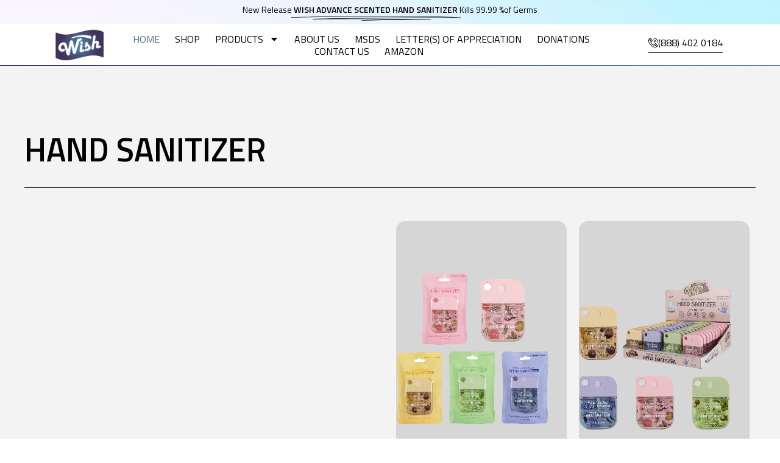

--- FILE ---
content_type: text/html; charset=UTF-8
request_url: https://www.wish-care.com/?porto_builder=error-404
body_size: 31998
content:
<!doctype html>
<html lang="en-US">
<head>
	<meta charset="UTF-8">
	<meta name="viewport" content="width=device-width, initial-scale=1">
	<link rel="profile" href="https://gmpg.org/xfn/11">
	<title>Wish</title>
<meta name='robots' content='max-image-preview:large' />
	<style>img:is([sizes="auto" i], [sizes^="auto," i]) { contain-intrinsic-size: 3000px 1500px }</style>
	<link rel='dns-prefetch' href='//www.googletagmanager.com' />
<link rel="alternate" type="application/rss+xml" title="Wish &raquo; Feed" href="https://www.wish-care.com/feed/" />
<link rel="alternate" type="application/rss+xml" title="Wish &raquo; Comments Feed" href="https://www.wish-care.com/comments/feed/" />
<script>
window._wpemojiSettings = {"baseUrl":"https:\/\/s.w.org\/images\/core\/emoji\/15.0.3\/72x72\/","ext":".png","svgUrl":"https:\/\/s.w.org\/images\/core\/emoji\/15.0.3\/svg\/","svgExt":".svg","source":{"concatemoji":"https:\/\/www.wish-care.com\/wp-includes\/js\/wp-emoji-release.min.js?ver=6.7.4"}};
/*! This file is auto-generated */
!function(i,n){var o,s,e;function c(e){try{var t={supportTests:e,timestamp:(new Date).valueOf()};sessionStorage.setItem(o,JSON.stringify(t))}catch(e){}}function p(e,t,n){e.clearRect(0,0,e.canvas.width,e.canvas.height),e.fillText(t,0,0);var t=new Uint32Array(e.getImageData(0,0,e.canvas.width,e.canvas.height).data),r=(e.clearRect(0,0,e.canvas.width,e.canvas.height),e.fillText(n,0,0),new Uint32Array(e.getImageData(0,0,e.canvas.width,e.canvas.height).data));return t.every(function(e,t){return e===r[t]})}function u(e,t,n){switch(t){case"flag":return n(e,"\ud83c\udff3\ufe0f\u200d\u26a7\ufe0f","\ud83c\udff3\ufe0f\u200b\u26a7\ufe0f")?!1:!n(e,"\ud83c\uddfa\ud83c\uddf3","\ud83c\uddfa\u200b\ud83c\uddf3")&&!n(e,"\ud83c\udff4\udb40\udc67\udb40\udc62\udb40\udc65\udb40\udc6e\udb40\udc67\udb40\udc7f","\ud83c\udff4\u200b\udb40\udc67\u200b\udb40\udc62\u200b\udb40\udc65\u200b\udb40\udc6e\u200b\udb40\udc67\u200b\udb40\udc7f");case"emoji":return!n(e,"\ud83d\udc26\u200d\u2b1b","\ud83d\udc26\u200b\u2b1b")}return!1}function f(e,t,n){var r="undefined"!=typeof WorkerGlobalScope&&self instanceof WorkerGlobalScope?new OffscreenCanvas(300,150):i.createElement("canvas"),a=r.getContext("2d",{willReadFrequently:!0}),o=(a.textBaseline="top",a.font="600 32px Arial",{});return e.forEach(function(e){o[e]=t(a,e,n)}),o}function t(e){var t=i.createElement("script");t.src=e,t.defer=!0,i.head.appendChild(t)}"undefined"!=typeof Promise&&(o="wpEmojiSettingsSupports",s=["flag","emoji"],n.supports={everything:!0,everythingExceptFlag:!0},e=new Promise(function(e){i.addEventListener("DOMContentLoaded",e,{once:!0})}),new Promise(function(t){var n=function(){try{var e=JSON.parse(sessionStorage.getItem(o));if("object"==typeof e&&"number"==typeof e.timestamp&&(new Date).valueOf()<e.timestamp+604800&&"object"==typeof e.supportTests)return e.supportTests}catch(e){}return null}();if(!n){if("undefined"!=typeof Worker&&"undefined"!=typeof OffscreenCanvas&&"undefined"!=typeof URL&&URL.createObjectURL&&"undefined"!=typeof Blob)try{var e="postMessage("+f.toString()+"("+[JSON.stringify(s),u.toString(),p.toString()].join(",")+"));",r=new Blob([e],{type:"text/javascript"}),a=new Worker(URL.createObjectURL(r),{name:"wpTestEmojiSupports"});return void(a.onmessage=function(e){c(n=e.data),a.terminate(),t(n)})}catch(e){}c(n=f(s,u,p))}t(n)}).then(function(e){for(var t in e)n.supports[t]=e[t],n.supports.everything=n.supports.everything&&n.supports[t],"flag"!==t&&(n.supports.everythingExceptFlag=n.supports.everythingExceptFlag&&n.supports[t]);n.supports.everythingExceptFlag=n.supports.everythingExceptFlag&&!n.supports.flag,n.DOMReady=!1,n.readyCallback=function(){n.DOMReady=!0}}).then(function(){return e}).then(function(){var e;n.supports.everything||(n.readyCallback(),(e=n.source||{}).concatemoji?t(e.concatemoji):e.wpemoji&&e.twemoji&&(t(e.twemoji),t(e.wpemoji)))}))}((window,document),window._wpemojiSettings);
</script>
<style id='wp-emoji-styles-inline-css'>

	img.wp-smiley, img.emoji {
		display: inline !important;
		border: none !important;
		box-shadow: none !important;
		height: 1em !important;
		width: 1em !important;
		margin: 0 0.07em !important;
		vertical-align: -0.1em !important;
		background: none !important;
		padding: 0 !important;
	}
</style>
<style id='global-styles-inline-css'>
:root{--wp--preset--aspect-ratio--square: 1;--wp--preset--aspect-ratio--4-3: 4/3;--wp--preset--aspect-ratio--3-4: 3/4;--wp--preset--aspect-ratio--3-2: 3/2;--wp--preset--aspect-ratio--2-3: 2/3;--wp--preset--aspect-ratio--16-9: 16/9;--wp--preset--aspect-ratio--9-16: 9/16;--wp--preset--color--black: #000000;--wp--preset--color--cyan-bluish-gray: #abb8c3;--wp--preset--color--white: #ffffff;--wp--preset--color--pale-pink: #f78da7;--wp--preset--color--vivid-red: #cf2e2e;--wp--preset--color--luminous-vivid-orange: #ff6900;--wp--preset--color--luminous-vivid-amber: #fcb900;--wp--preset--color--light-green-cyan: #7bdcb5;--wp--preset--color--vivid-green-cyan: #00d084;--wp--preset--color--pale-cyan-blue: #8ed1fc;--wp--preset--color--vivid-cyan-blue: #0693e3;--wp--preset--color--vivid-purple: #9b51e0;--wp--preset--gradient--vivid-cyan-blue-to-vivid-purple: linear-gradient(135deg,rgba(6,147,227,1) 0%,rgb(155,81,224) 100%);--wp--preset--gradient--light-green-cyan-to-vivid-green-cyan: linear-gradient(135deg,rgb(122,220,180) 0%,rgb(0,208,130) 100%);--wp--preset--gradient--luminous-vivid-amber-to-luminous-vivid-orange: linear-gradient(135deg,rgba(252,185,0,1) 0%,rgba(255,105,0,1) 100%);--wp--preset--gradient--luminous-vivid-orange-to-vivid-red: linear-gradient(135deg,rgba(255,105,0,1) 0%,rgb(207,46,46) 100%);--wp--preset--gradient--very-light-gray-to-cyan-bluish-gray: linear-gradient(135deg,rgb(238,238,238) 0%,rgb(169,184,195) 100%);--wp--preset--gradient--cool-to-warm-spectrum: linear-gradient(135deg,rgb(74,234,220) 0%,rgb(151,120,209) 20%,rgb(207,42,186) 40%,rgb(238,44,130) 60%,rgb(251,105,98) 80%,rgb(254,248,76) 100%);--wp--preset--gradient--blush-light-purple: linear-gradient(135deg,rgb(255,206,236) 0%,rgb(152,150,240) 100%);--wp--preset--gradient--blush-bordeaux: linear-gradient(135deg,rgb(254,205,165) 0%,rgb(254,45,45) 50%,rgb(107,0,62) 100%);--wp--preset--gradient--luminous-dusk: linear-gradient(135deg,rgb(255,203,112) 0%,rgb(199,81,192) 50%,rgb(65,88,208) 100%);--wp--preset--gradient--pale-ocean: linear-gradient(135deg,rgb(255,245,203) 0%,rgb(182,227,212) 50%,rgb(51,167,181) 100%);--wp--preset--gradient--electric-grass: linear-gradient(135deg,rgb(202,248,128) 0%,rgb(113,206,126) 100%);--wp--preset--gradient--midnight: linear-gradient(135deg,rgb(2,3,129) 0%,rgb(40,116,252) 100%);--wp--preset--font-size--small: 13px;--wp--preset--font-size--medium: 20px;--wp--preset--font-size--large: 36px;--wp--preset--font-size--x-large: 42px;--wp--preset--font-family--inter: "Inter", sans-serif;--wp--preset--font-family--cardo: Cardo;--wp--preset--spacing--20: 0.44rem;--wp--preset--spacing--30: 0.67rem;--wp--preset--spacing--40: 1rem;--wp--preset--spacing--50: 1.5rem;--wp--preset--spacing--60: 2.25rem;--wp--preset--spacing--70: 3.38rem;--wp--preset--spacing--80: 5.06rem;--wp--preset--shadow--natural: 6px 6px 9px rgba(0, 0, 0, 0.2);--wp--preset--shadow--deep: 12px 12px 50px rgba(0, 0, 0, 0.4);--wp--preset--shadow--sharp: 6px 6px 0px rgba(0, 0, 0, 0.2);--wp--preset--shadow--outlined: 6px 6px 0px -3px rgba(255, 255, 255, 1), 6px 6px rgba(0, 0, 0, 1);--wp--preset--shadow--crisp: 6px 6px 0px rgba(0, 0, 0, 1);}:root { --wp--style--global--content-size: 800px;--wp--style--global--wide-size: 1200px; }:where(body) { margin: 0; }.wp-site-blocks > .alignleft { float: left; margin-right: 2em; }.wp-site-blocks > .alignright { float: right; margin-left: 2em; }.wp-site-blocks > .aligncenter { justify-content: center; margin-left: auto; margin-right: auto; }:where(.wp-site-blocks) > * { margin-block-start: 24px; margin-block-end: 0; }:where(.wp-site-blocks) > :first-child { margin-block-start: 0; }:where(.wp-site-blocks) > :last-child { margin-block-end: 0; }:root { --wp--style--block-gap: 24px; }:root :where(.is-layout-flow) > :first-child{margin-block-start: 0;}:root :where(.is-layout-flow) > :last-child{margin-block-end: 0;}:root :where(.is-layout-flow) > *{margin-block-start: 24px;margin-block-end: 0;}:root :where(.is-layout-constrained) > :first-child{margin-block-start: 0;}:root :where(.is-layout-constrained) > :last-child{margin-block-end: 0;}:root :where(.is-layout-constrained) > *{margin-block-start: 24px;margin-block-end: 0;}:root :where(.is-layout-flex){gap: 24px;}:root :where(.is-layout-grid){gap: 24px;}.is-layout-flow > .alignleft{float: left;margin-inline-start: 0;margin-inline-end: 2em;}.is-layout-flow > .alignright{float: right;margin-inline-start: 2em;margin-inline-end: 0;}.is-layout-flow > .aligncenter{margin-left: auto !important;margin-right: auto !important;}.is-layout-constrained > .alignleft{float: left;margin-inline-start: 0;margin-inline-end: 2em;}.is-layout-constrained > .alignright{float: right;margin-inline-start: 2em;margin-inline-end: 0;}.is-layout-constrained > .aligncenter{margin-left: auto !important;margin-right: auto !important;}.is-layout-constrained > :where(:not(.alignleft):not(.alignright):not(.alignfull)){max-width: var(--wp--style--global--content-size);margin-left: auto !important;margin-right: auto !important;}.is-layout-constrained > .alignwide{max-width: var(--wp--style--global--wide-size);}body .is-layout-flex{display: flex;}.is-layout-flex{flex-wrap: wrap;align-items: center;}.is-layout-flex > :is(*, div){margin: 0;}body .is-layout-grid{display: grid;}.is-layout-grid > :is(*, div){margin: 0;}body{padding-top: 0px;padding-right: 0px;padding-bottom: 0px;padding-left: 0px;}a:where(:not(.wp-element-button)){text-decoration: underline;}:root :where(.wp-element-button, .wp-block-button__link){background-color: #32373c;border-width: 0;color: #fff;font-family: inherit;font-size: inherit;line-height: inherit;padding: calc(0.667em + 2px) calc(1.333em + 2px);text-decoration: none;}.has-black-color{color: var(--wp--preset--color--black) !important;}.has-cyan-bluish-gray-color{color: var(--wp--preset--color--cyan-bluish-gray) !important;}.has-white-color{color: var(--wp--preset--color--white) !important;}.has-pale-pink-color{color: var(--wp--preset--color--pale-pink) !important;}.has-vivid-red-color{color: var(--wp--preset--color--vivid-red) !important;}.has-luminous-vivid-orange-color{color: var(--wp--preset--color--luminous-vivid-orange) !important;}.has-luminous-vivid-amber-color{color: var(--wp--preset--color--luminous-vivid-amber) !important;}.has-light-green-cyan-color{color: var(--wp--preset--color--light-green-cyan) !important;}.has-vivid-green-cyan-color{color: var(--wp--preset--color--vivid-green-cyan) !important;}.has-pale-cyan-blue-color{color: var(--wp--preset--color--pale-cyan-blue) !important;}.has-vivid-cyan-blue-color{color: var(--wp--preset--color--vivid-cyan-blue) !important;}.has-vivid-purple-color{color: var(--wp--preset--color--vivid-purple) !important;}.has-black-background-color{background-color: var(--wp--preset--color--black) !important;}.has-cyan-bluish-gray-background-color{background-color: var(--wp--preset--color--cyan-bluish-gray) !important;}.has-white-background-color{background-color: var(--wp--preset--color--white) !important;}.has-pale-pink-background-color{background-color: var(--wp--preset--color--pale-pink) !important;}.has-vivid-red-background-color{background-color: var(--wp--preset--color--vivid-red) !important;}.has-luminous-vivid-orange-background-color{background-color: var(--wp--preset--color--luminous-vivid-orange) !important;}.has-luminous-vivid-amber-background-color{background-color: var(--wp--preset--color--luminous-vivid-amber) !important;}.has-light-green-cyan-background-color{background-color: var(--wp--preset--color--light-green-cyan) !important;}.has-vivid-green-cyan-background-color{background-color: var(--wp--preset--color--vivid-green-cyan) !important;}.has-pale-cyan-blue-background-color{background-color: var(--wp--preset--color--pale-cyan-blue) !important;}.has-vivid-cyan-blue-background-color{background-color: var(--wp--preset--color--vivid-cyan-blue) !important;}.has-vivid-purple-background-color{background-color: var(--wp--preset--color--vivid-purple) !important;}.has-black-border-color{border-color: var(--wp--preset--color--black) !important;}.has-cyan-bluish-gray-border-color{border-color: var(--wp--preset--color--cyan-bluish-gray) !important;}.has-white-border-color{border-color: var(--wp--preset--color--white) !important;}.has-pale-pink-border-color{border-color: var(--wp--preset--color--pale-pink) !important;}.has-vivid-red-border-color{border-color: var(--wp--preset--color--vivid-red) !important;}.has-luminous-vivid-orange-border-color{border-color: var(--wp--preset--color--luminous-vivid-orange) !important;}.has-luminous-vivid-amber-border-color{border-color: var(--wp--preset--color--luminous-vivid-amber) !important;}.has-light-green-cyan-border-color{border-color: var(--wp--preset--color--light-green-cyan) !important;}.has-vivid-green-cyan-border-color{border-color: var(--wp--preset--color--vivid-green-cyan) !important;}.has-pale-cyan-blue-border-color{border-color: var(--wp--preset--color--pale-cyan-blue) !important;}.has-vivid-cyan-blue-border-color{border-color: var(--wp--preset--color--vivid-cyan-blue) !important;}.has-vivid-purple-border-color{border-color: var(--wp--preset--color--vivid-purple) !important;}.has-vivid-cyan-blue-to-vivid-purple-gradient-background{background: var(--wp--preset--gradient--vivid-cyan-blue-to-vivid-purple) !important;}.has-light-green-cyan-to-vivid-green-cyan-gradient-background{background: var(--wp--preset--gradient--light-green-cyan-to-vivid-green-cyan) !important;}.has-luminous-vivid-amber-to-luminous-vivid-orange-gradient-background{background: var(--wp--preset--gradient--luminous-vivid-amber-to-luminous-vivid-orange) !important;}.has-luminous-vivid-orange-to-vivid-red-gradient-background{background: var(--wp--preset--gradient--luminous-vivid-orange-to-vivid-red) !important;}.has-very-light-gray-to-cyan-bluish-gray-gradient-background{background: var(--wp--preset--gradient--very-light-gray-to-cyan-bluish-gray) !important;}.has-cool-to-warm-spectrum-gradient-background{background: var(--wp--preset--gradient--cool-to-warm-spectrum) !important;}.has-blush-light-purple-gradient-background{background: var(--wp--preset--gradient--blush-light-purple) !important;}.has-blush-bordeaux-gradient-background{background: var(--wp--preset--gradient--blush-bordeaux) !important;}.has-luminous-dusk-gradient-background{background: var(--wp--preset--gradient--luminous-dusk) !important;}.has-pale-ocean-gradient-background{background: var(--wp--preset--gradient--pale-ocean) !important;}.has-electric-grass-gradient-background{background: var(--wp--preset--gradient--electric-grass) !important;}.has-midnight-gradient-background{background: var(--wp--preset--gradient--midnight) !important;}.has-small-font-size{font-size: var(--wp--preset--font-size--small) !important;}.has-medium-font-size{font-size: var(--wp--preset--font-size--medium) !important;}.has-large-font-size{font-size: var(--wp--preset--font-size--large) !important;}.has-x-large-font-size{font-size: var(--wp--preset--font-size--x-large) !important;}.has-inter-font-family{font-family: var(--wp--preset--font-family--inter) !important;}.has-cardo-font-family{font-family: var(--wp--preset--font-family--cardo) !important;}
:root :where(.wp-block-pullquote){font-size: 1.5em;line-height: 1.6;}
</style>
<link rel='stylesheet' id='contact-form-7-css' href='https://www.wish-care.com/wp-content/plugins/contact-form-7/includes/css/styles.css?ver=6.0.6' media='all' />
<link rel='stylesheet' id='sr7css-css' href='//www.wish-care.com/wp-content/plugins/revslider/public/css/sr7.css?ver=6.7.28' media='all' />
<link rel='stylesheet' id='searchandfilter-css' href="https://www.wish-care.com/wp-content/plugins/search-filter/style.css?ver=1" media='all' />
<link rel='stylesheet' id='woocommerce-layout-css' href='https://www.wish-care.com/wp-content/plugins/woocommerce/assets/css/woocommerce-layout.css?ver=9.7.2' media='all' />
<style id='woocommerce-layout-inline-css'>

	.infinite-scroll .woocommerce-pagination {
		display: none;
	}
</style>
<link rel='stylesheet' id='woocommerce-smallscreen-css' href='https://www.wish-care.com/wp-content/plugins/woocommerce/assets/css/woocommerce-smallscreen.css?ver=9.7.2' media='only screen and (max-width: 768px)' />
<link rel='stylesheet' id='woocommerce-general-css' href='https://www.wish-care.com/wp-content/plugins/woocommerce/assets/css/woocommerce.css?ver=9.7.2' media='all' />
<style id='woocommerce-inline-inline-css'>
.woocommerce form .form-row .required { visibility: visible; }
</style>
<link rel='stylesheet' id='brands-styles-css' href='https://www.wish-care.com/wp-content/plugins/woocommerce/assets/css/brands.css?ver=9.7.2' media='all' />
<link rel='stylesheet' id='hello-elementor-css' href='https://www.wish-care.com/wp-content/themes/hello-elementor/style.min.css?ver=3.3.0' media='all' />
<link rel='stylesheet' id='hello-elementor-theme-style-css' href='https://www.wish-care.com/wp-content/themes/hello-elementor/theme.min.css?ver=3.3.0' media='all' />
<link rel='stylesheet' id='hello-elementor-header-footer-css' href='https://www.wish-care.com/wp-content/themes/hello-elementor/header-footer.min.css?ver=3.3.0' media='all' />
<link rel='stylesheet' id='elementor-frontend-css' href='https://www.wish-care.com/wp-content/plugins/elementor/assets/css/frontend.min.css?ver=3.28.3' media='all' />
<link rel='stylesheet' id='elementor-post-6-css' href='https://www.wish-care.com/wp-content/uploads/elementor/css/post-6.css?ver=1768261569' media='all' />
<link rel='stylesheet' id='widget-animated-headline-css' href='https://www.wish-care.com/wp-content/plugins/elementor-pro/assets/css/widget-animated-headline.min.css?ver=3.28.2' media='all' />
<link rel='stylesheet' id='widget-image-css' href='https://www.wish-care.com/wp-content/plugins/elementor/assets/css/widget-image.min.css?ver=3.28.3' media='all' />
<link rel='stylesheet' id='widget-nav-menu-css' href='https://www.wish-care.com/wp-content/plugins/elementor-pro/assets/css/widget-nav-menu.min.css?ver=3.28.2' media='all' />
<link rel='stylesheet' id='widget-heading-css' href='https://www.wish-care.com/wp-content/plugins/elementor/assets/css/widget-heading.min.css?ver=3.28.3' media='all' />
<link rel='stylesheet' id='widget-divider-css' href='https://www.wish-care.com/wp-content/plugins/elementor/assets/css/widget-divider.min.css?ver=3.28.3' media='all' />
<link rel='stylesheet' id='widget-icon-box-css' href='https://www.wish-care.com/wp-content/plugins/elementor/assets/css/widget-icon-box.min.css?ver=3.28.3' media='all' />
<link rel='stylesheet' id='widget-icon-list-css' href='https://www.wish-care.com/wp-content/plugins/elementor/assets/css/widget-icon-list.min.css?ver=3.28.3' media='all' />
<link rel='stylesheet' id='widget-social-icons-css' href='https://www.wish-care.com/wp-content/plugins/elementor/assets/css/widget-social-icons.min.css?ver=3.28.3' media='all' />
<link rel='stylesheet' id='e-apple-webkit-css' href='https://www.wish-care.com/wp-content/plugins/elementor/assets/css/conditionals/apple-webkit.min.css?ver=3.28.3' media='all' />
<link rel='stylesheet' id='jet-elements-css' href='https://www.wish-care.com/wp-content/plugins/jet-elements/assets/css/jet-elements.css?ver=2.7.3' media='all' />
<link rel='stylesheet' id='jet-carousel-css' href='https://www.wish-care.com/wp-content/plugins/jet-elements/assets/css/addons/jet-carousel.css?ver=2.7.3' media='all' />
<link rel='stylesheet' id='jet-carousel-skin-css' href='https://www.wish-care.com/wp-content/plugins/jet-elements/assets/css/skin/jet-carousel.css?ver=2.7.3' media='all' />
<link rel='stylesheet' id='jet-banner-css' href='https://www.wish-care.com/wp-content/plugins/jet-elements/assets/css/addons/jet-banner.css?ver=2.7.3' media='all' />
<link rel='stylesheet' id='e-animation-zoomIn-css' href='https://www.wish-care.com/wp-content/plugins/elementor/assets/lib/animations/styles/zoomIn.min.css?ver=3.28.3' media='all' />
<link rel='stylesheet' id='swiper-css' href='https://www.wish-care.com/wp-content/plugins/elementor/assets/lib/swiper/v8/css/swiper.min.css?ver=8.4.5' media='all' />
<link rel='stylesheet' id='e-swiper-css' href='https://www.wish-care.com/wp-content/plugins/elementor/assets/css/conditionals/e-swiper.min.css?ver=3.28.3' media='all' />
<link rel='stylesheet' id='widget-slides-css' href='https://www.wish-care.com/wp-content/plugins/elementor-pro/assets/css/widget-slides.min.css?ver=3.28.2' media='all' />
<link rel='stylesheet' id='widget-woocommerce-products-css' href='https://www.wish-care.com/wp-content/plugins/elementor-pro/assets/css/widget-woocommerce-products.min.css?ver=3.28.2' media='all' />
<link rel='stylesheet' id='elementor-post-10-css' href='https://www.wish-care.com/wp-content/uploads/elementor/css/post-10.css?ver=1768261570' media='all' />
<link rel='stylesheet' id='elementor-post-15-css' href='https://www.wish-care.com/wp-content/uploads/elementor/css/post-15.css?ver=1768261570' media='all' />
<link rel='stylesheet' id='elementor-post-489-css' href='https://www.wish-care.com/wp-content/uploads/elementor/css/post-489.css?ver=1768261570' media='all' />
<style id='akismet-widget-style-inline-css'>

			.a-stats {
				--akismet-color-mid-green: #357b49;
				--akismet-color-white: #fff;
				--akismet-color-light-grey: #f6f7f7;

				max-width: 350px;
				width: auto;
			}

			.a-stats * {
				all: unset;
				box-sizing: border-box;
			}

			.a-stats strong {
				font-weight: 600;
			}

			.a-stats a.a-stats__link,
			.a-stats a.a-stats__link:visited,
			.a-stats a.a-stats__link:active {
				background: var(--akismet-color-mid-green);
				border: none;
				box-shadow: none;
				border-radius: 8px;
				color: var(--akismet-color-white);
				cursor: pointer;
				display: block;
				font-family: -apple-system, BlinkMacSystemFont, 'Segoe UI', 'Roboto', 'Oxygen-Sans', 'Ubuntu', 'Cantarell', 'Helvetica Neue', sans-serif;
				font-weight: 500;
				padding: 12px;
				text-align: center;
				text-decoration: none;
				transition: all 0.2s ease;
			}

			/* Extra specificity to deal with TwentyTwentyOne focus style */
			.widget .a-stats a.a-stats__link:focus {
				background: var(--akismet-color-mid-green);
				color: var(--akismet-color-white);
				text-decoration: none;
			}

			.a-stats a.a-stats__link:hover {
				filter: brightness(110%);
				box-shadow: 0 4px 12px rgba(0, 0, 0, 0.06), 0 0 2px rgba(0, 0, 0, 0.16);
			}

			.a-stats .count {
				color: var(--akismet-color-white);
				display: block;
				font-size: 1.5em;
				line-height: 1.4;
				padding: 0 13px;
				white-space: nowrap;
			}
		
</style>
<link rel='stylesheet' id='ekit-widget-styles-css' href='https://www.wish-care.com/wp-content/plugins/elementskit-lite/widgets/init/assets/css/widget-styles.css?ver=3.4.8' media='all' />
<link rel='stylesheet' id='ekit-responsive-css' href='https://www.wish-care.com/wp-content/plugins/elementskit-lite/widgets/init/assets/css/responsive.css?ver=3.4.8' media='all' />
<link rel='stylesheet' id='elementor-gf-local-roboto-css' href="https://wish-care.com/wp-content/uploads/elementor/google-fonts/css/roboto.css?ver=1742931122" media='all' />
<link rel='stylesheet' id='elementor-gf-local-robotoslab-css' href="https://wish-care.com/wp-content/uploads/elementor/google-fonts/css/robotoslab.css?ver=1742931126" media='all' />
<link rel='stylesheet' id='elementor-gf-local-titilliumweb-css' href="https://wish-care.com/wp-content/uploads/elementor/google-fonts/css/titilliumweb.css?ver=1742931127" media='all' />
<link rel='stylesheet' id='elementor-gf-local-poppins-css' href="https://wish-care.com/wp-content/uploads/elementor/google-fonts/css/poppins.css?ver=1742931130" media='all' />
<link rel='stylesheet' id='elementor-icons-ekiticons-css' href='https://www.wish-care.com/wp-content/plugins/elementskit-lite/modules/elementskit-icon-pack/assets/css/ekiticons.css?ver=3.4.8' media='all' />
<script data-jetpack-boost="ignore" src="//www.wish-care.com/wp-content/plugins/revslider/public/js/libs/tptools.js?ver=6.7.28" id="tp-tools-js" async data-wp-strategy="async"></script>
<script data-jetpack-boost="ignore" src="//www.wish-care.com/wp-content/plugins/revslider/public/js/sr7.js?ver=6.7.28" id="sr7-js" async data-wp-strategy="async"></script>
<script src="https://www.wish-care.com/wp-includes/js/jquery/jquery.min.js?ver=3.7.1" id="jquery-core-js"></script>
<script src="https://www.wish-care.com/wp-includes/js/jquery/jquery-migrate.min.js?ver=3.4.1" id="jquery-migrate-js"></script>
<script src="https://www.wish-care.com/wp-content/plugins/woocommerce/assets/js/jquery-blockui/jquery.blockUI.min.js?ver=2.7.0-wc.9.7.2" id="jquery-blockui-js" data-wp-strategy="defer"></script>
<script id="wc-add-to-cart-js-extra">
var wc_add_to_cart_params = {"ajax_url":"\/wp-admin\/admin-ajax.php","wc_ajax_url":"\/?wc-ajax=%%endpoint%%","i18n_view_cart":"View cart","cart_url":"https:\/\/www.wish-care.com\/cart\/","is_cart":"","cart_redirect_after_add":"no"};
</script>
<script src="https://www.wish-care.com/wp-content/plugins/woocommerce/assets/js/frontend/add-to-cart.min.js?ver=9.7.2" id="wc-add-to-cart-js" defer data-wp-strategy="defer"></script>
<script src="https://www.wish-care.com/wp-content/plugins/woocommerce/assets/js/js-cookie/js.cookie.min.js?ver=2.1.4-wc.9.7.2" id="js-cookie-js" data-wp-strategy="defer"></script>

<!-- Google tag (gtag.js) snippet added by Site Kit -->
<!-- Google Analytics snippet added by Site Kit -->
<script src="https://www.googletagmanager.com/gtag/js?id=GT-5NXFSWQ2" id="google_gtagjs-js" async></script>
<script id="google_gtagjs-js-after">
window.dataLayer = window.dataLayer || [];function gtag(){dataLayer.push(arguments);}
gtag("set","linker",{"domains":["www.wish-care.com"]});
gtag("js", new Date());
gtag("set", "developer_id.dZTNiMT", true);
gtag("config", "GT-5NXFSWQ2");
 window._googlesitekit = window._googlesitekit || {}; window._googlesitekit.throttledEvents = []; window._googlesitekit.gtagEvent = (name, data) => { var key = JSON.stringify( { name, data } ); if ( !! window._googlesitekit.throttledEvents[ key ] ) { return; } window._googlesitekit.throttledEvents[ key ] = true; setTimeout( () => { delete window._googlesitekit.throttledEvents[ key ]; }, 5 ); gtag( "event", name, { ...data, event_source: "site-kit" } ); };
</script>
<link rel="https://api.w.org/" href="https://www.wish-care.com/wp-json/" /><link rel="alternate" title="JSON" type="application/json" href="https://www.wish-care.com/wp-json/wp/v2/pages/10" /><link rel="EditURI" type="application/rsd+xml" title="RSD" href="https://www.wish-care.com/xmlrpc.php?rsd" />
<meta name="generator" content="WordPress 6.7.4" />
<meta name="generator" content="WooCommerce 9.7.2" />
<link rel="canonical" href="https://www.wish-care.com/" />
<link rel='shortlink' href='https://www.wish-care.com/' />
<link rel="alternate" title="oEmbed (JSON)" type="application/json+oembed" href="https://www.wish-care.com/wp-json/oembed/1.0/embed?url=https%3A%2F%2Fwww.wish-care.com%2F" />
<link rel="alternate" title="oEmbed (XML)" type="text/xml+oembed" href="https://www.wish-care.com/wp-json/oembed/1.0/embed?url=https%3A%2F%2Fwww.wish-care.com%2F&#038;format=xml" />
<meta name="generator" content="Site Kit by Google 1.170.0" />		<script type="text/javascript">
				(function(c,l,a,r,i,t,y){
					c[a]=c[a]||function(){(c[a].q=c[a].q||[]).push(arguments)};t=l.createElement(r);t.async=1;
					t.src="https://www.clarity.ms/tag/"+i+"?ref=wordpress";y=l.getElementsByTagName(r)[0];y.parentNode.insertBefore(t,y);
				})(window, document, "clarity", "script", "rj8inouq49");
		</script>
			<noscript><style>.woocommerce-product-gallery{ opacity: 1 !important; }</style></noscript>
	<meta name="generator" content="Elementor 3.28.3; features: e_font_icon_svg, additional_custom_breakpoints, e_local_google_fonts, e_element_cache; settings: css_print_method-external, google_font-enabled, font_display-swap">
			<style>
				.e-con.e-parent:nth-of-type(n+4):not(.e-lazyloaded):not(.e-no-lazyload),
				.e-con.e-parent:nth-of-type(n+4):not(.e-lazyloaded):not(.e-no-lazyload) * {
					background-image: none !important;
				}
				@media screen and (max-height: 1024px) {
					.e-con.e-parent:nth-of-type(n+3):not(.e-lazyloaded):not(.e-no-lazyload),
					.e-con.e-parent:nth-of-type(n+3):not(.e-lazyloaded):not(.e-no-lazyload) * {
						background-image: none !important;
					}
				}
				@media screen and (max-height: 640px) {
					.e-con.e-parent:nth-of-type(n+2):not(.e-lazyloaded):not(.e-no-lazyload),
					.e-con.e-parent:nth-of-type(n+2):not(.e-lazyloaded):not(.e-no-lazyload) * {
						background-image: none !important;
					}
				}
			</style>
			<link rel="preconnect" href="https://fonts.googleapis.com">
<link rel="preconnect" href="https://fonts.gstatic.com/" crossorigin>
<meta name="generator" content="Powered by Slider Revolution 6.7.28 - responsive, Mobile-Friendly Slider Plugin for WordPress with comfortable drag and drop interface." />
<style class='wp-fonts-local'>
@font-face{font-family:Inter;font-style:normal;font-weight:300 900;font-display:fallback;src:url('https://www.wish-care.com/wp-content/plugins/woocommerce/assets/fonts/Inter-VariableFont_slnt,wght.woff2') format('woff2');font-stretch:normal;}
@font-face{font-family:Cardo;font-style:normal;font-weight:400;font-display:fallback;src:url('https://www.wish-care.com/wp-content/plugins/woocommerce/assets/fonts/cardo_normal_400.woff2') format('woff2');}
</style>
<link rel="icon" href="https://www.wish-care.com/wp-content/uploads/2025/02/cropped-wish_logo-32x32.png" sizes="32x32" />
<link rel="icon" href="https://www.wish-care.com/wp-content/uploads/2025/02/cropped-wish_logo-192x192.png" sizes="192x192" />
<link rel="apple-touch-icon" href="https://www.wish-care.com/wp-content/uploads/2025/02/cropped-wish_logo-180x180.png" />
<meta name="msapplication-TileImage" content="https://www.wish-care.com/wp-content/uploads/2025/02/cropped-wish_logo-270x270.png" />
<script data-jetpack-boost="ignore">
	window._tpt			??= {};
	window.SR7			??= {};
	_tpt.R				??= {};
	_tpt.R.fonts		??= {};
	_tpt.R.fonts.customFonts??= {};
	SR7.devMode			=  false;
	SR7.F 				??= {};
	SR7.G				??= {};
	SR7.LIB				??= {};
	SR7.E				??= {};
	SR7.E.gAddons		??= {};
	SR7.E.php 			??= {};
	SR7.E.nonce			= '93f234aba1';
	SR7.E.ajaxurl		= 'https://www.wish-care.com/wp-admin/admin-ajax.php';
	SR7.E.resturl		= 'https://www.wish-care.com/wp-json/';
	SR7.E.slug_path		= 'revslider/revslider.php';
	SR7.E.slug			= 'revslider';
	SR7.E.plugin_url	= 'https://www.wish-care.com/wp-content/plugins/revslider/';
	SR7.E.wp_plugin_url = 'http://www.wish-care.com/wp-content/plugins/';
	SR7.E.revision		= '6.7.28';
	SR7.E.fontBaseUrl	= '';
	SR7.G.breakPoints 	= [1240,1024,778,480];
	SR7.E.modules 		= ['module','page','slide','layer','draw','animate','srtools','canvas','defaults','carousel','navigation','media','modifiers','migration'];
	SR7.E.libs 			= ['WEBGL'];
	SR7.E.css 			= ['csslp','cssbtns','cssfilters','cssnav','cssmedia'];
	SR7.E.resources		= {};
	SR7.JSON			??= {};
/*! Slider Revolution 7.0 - Page Processor */
!function(){"use strict";window.SR7??={},window._tpt??={},SR7.version="Slider Revolution 6.7.16",_tpt.getWinDim=function(t){_tpt.screenHeightWithUrlBar??=window.innerHeight;let e=SR7.F?.modal?.visible&&SR7.M[SR7.F.module.getIdByAlias(SR7.F.modal.requested)];_tpt.scrollBar=window.innerWidth!==document.documentElement.clientWidth||e&&window.innerWidth!==e.c.module.clientWidth,_tpt.winW=window.innerWidth-(_tpt.scrollBar||"prepare"==t?_tpt.scrollBarW??_tpt.mesureScrollBar():0),_tpt.winH=window.innerHeight,_tpt.winWAll=document.documentElement.clientWidth},_tpt.getResponsiveLevel=function(t,e){SR7.M[e];return _tpt.closestGE(t,_tpt.winWAll)},_tpt.mesureScrollBar=function(){let t=document.createElement("div");return t.className="RSscrollbar-measure",t.style.width="100px",t.style.height="100px",t.style.overflow="scroll",t.style.position="absolute",t.style.top="-9999px",document.body.appendChild(t),_tpt.scrollBarW=t.offsetWidth-t.clientWidth,document.body.removeChild(t),_tpt.scrollBarW},_tpt.loadCSS=async function(t,e,s){return s?_tpt.R.fonts.required[e].status=1:(_tpt.R[e]??={},_tpt.R[e].status=1),new Promise(((n,i)=>{if(_tpt.isStylesheetLoaded(t))s?_tpt.R.fonts.required[e].status=2:_tpt.R[e].status=2,n();else{const o=document.createElement("link");o.rel="stylesheet";let l="text",r="css";o["type"]=l+"/"+r,o.href=t,o.onload=()=>{s?_tpt.R.fonts.required[e].status=2:_tpt.R[e].status=2,n()},o.onerror=()=>{s?_tpt.R.fonts.required[e].status=3:_tpt.R[e].status=3,i(new Error(`Failed to load CSS: ${t}`))},document.head.appendChild(o)}}))},_tpt.addContainer=function(t){const{tag:e="div",id:s,class:n,datas:i,textContent:o,iHTML:l}=t,r=document.createElement(e);if(s&&""!==s&&(r.id=s),n&&""!==n&&(r.className=n),i)for(const[t,e]of Object.entries(i))"style"==t?r.style.cssText=e:r.setAttribute(`data-${t}`,e);return o&&(r.textContent=o),l&&(r.innerHTML=l),r},_tpt.collector=function(){return{fragment:new DocumentFragment,add(t){var e=_tpt.addContainer(t);return this.fragment.appendChild(e),e},append(t){t.appendChild(this.fragment)}}},_tpt.isStylesheetLoaded=function(t){let e=t.split("?")[0];return Array.from(document.querySelectorAll('link[rel="stylesheet"], link[rel="preload"]')).some((t=>t.href.split("?")[0]===e))},_tpt.preloader={requests:new Map,preloaderTemplates:new Map,show:function(t,e){if(!e||!t)return;const{type:s,color:n}=e;if(s<0||"off"==s)return;const i=`preloader_${s}`;let o=this.preloaderTemplates.get(i);o||(o=this.build(s,n),this.preloaderTemplates.set(i,o)),this.requests.has(t)||this.requests.set(t,{count:0});const l=this.requests.get(t);clearTimeout(l.timer),l.count++,1===l.count&&(l.timer=setTimeout((()=>{l.preloaderClone=o.cloneNode(!0),l.anim&&l.anim.kill(),void 0!==_tpt.gsap?l.anim=_tpt.gsap.fromTo(l.preloaderClone,1,{opacity:0},{opacity:1}):l.preloaderClone.classList.add("sr7-fade-in"),t.appendChild(l.preloaderClone)}),150))},hide:function(t){if(!this.requests.has(t))return;const e=this.requests.get(t);e.count--,e.count<0&&(e.count=0),e.anim&&e.anim.kill(),0===e.count&&(clearTimeout(e.timer),e.preloaderClone&&(e.preloaderClone.classList.remove("sr7-fade-in"),e.anim=_tpt.gsap.to(e.preloaderClone,.3,{opacity:0,onComplete:function(){e.preloaderClone.remove()}})))},state:function(t){if(!this.requests.has(t))return!1;return this.requests.get(t).count>0},build:(t,e="#ffffff",s="")=>{if(t<0||"off"===t)return null;const n=parseInt(t);if(t="prlt"+n,isNaN(n))return null;if(_tpt.loadCSS(SR7.E.plugin_url+"public/css/preloaders/t"+n+".css","preloader_"+t),isNaN(n)||n<6){const i=`background-color:${e}`,o=1===n||2==n?i:"",l=3===n||4==n?i:"",r=_tpt.collector();["dot1","dot2","bounce1","bounce2","bounce3"].forEach((t=>r.add({tag:"div",class:t,datas:{style:l}})));const d=_tpt.addContainer({tag:"sr7-prl",class:`${t} ${s}`,datas:{style:o}});return r.append(d),d}{let i={};if(7===n){let t;e.startsWith("#")?(t=e.replace("#",""),t=`rgba(${parseInt(t.substring(0,2),16)}, ${parseInt(t.substring(2,4),16)}, ${parseInt(t.substring(4,6),16)}, `):e.startsWith("rgb")&&(t=e.slice(e.indexOf("(")+1,e.lastIndexOf(")")).split(",").map((t=>t.trim())),t=`rgba(${t[0]}, ${t[1]}, ${t[2]}, `),t&&(i.style=`border-top-color: ${t}0.65); border-bottom-color: ${t}0.15); border-left-color: ${t}0.65); border-right-color: ${t}0.15)`)}else 12===n&&(i.style=`background:${e}`);const o=[10,0,4,2,5,9,0,4,4,2][n-6],l=_tpt.collector(),r=l.add({tag:"div",class:"sr7-prl-inner",datas:i});Array.from({length:o}).forEach((()=>r.appendChild(l.add({tag:"span",datas:{style:`background:${e}`}}))));const d=_tpt.addContainer({tag:"sr7-prl",class:`${t} ${s}`});return l.append(d),d}}},SR7.preLoader={show:(t,e)=>{"off"!==(SR7.M[t]?.settings?.pLoader?.type??"off")&&_tpt.preloader.show(e||SR7.M[t].c.module,SR7.M[t]?.settings?.pLoader??{color:"#fff",type:10})},hide:(t,e)=>{"off"!==(SR7.M[t]?.settings?.pLoader?.type??"off")&&_tpt.preloader.hide(e||SR7.M[t].c.module)},state:(t,e)=>_tpt.preloader.state(e||SR7.M[t].c.module)},_tpt.prepareModuleHeight=function(t){window.SR7.M??={},window.SR7.M[t.id]??={},"ignore"==t.googleFont&&(SR7.E.ignoreGoogleFont=!0);let e=window.SR7.M[t.id];if(null==_tpt.scrollBarW&&_tpt.mesureScrollBar(),e.c??={},e.states??={},e.settings??={},e.settings.size??={},t.fixed&&(e.settings.fixed=!0),e.c.module=document.getElementById(t.id),e.c.adjuster=e.c.module.getElementsByTagName("sr7-adjuster")[0],e.c.content=e.c.module.getElementsByTagName("sr7-content")[0],"carousel"==t.type&&(e.c.carousel=e.c.content.getElementsByTagName("sr7-carousel")[0]),null==e.c.module||null==e.c.module)return;t.plType&&t.plColor&&(e.settings.pLoader={type:t.plType,color:t.plColor}),void 0===t.plType||"off"===t.plType||SR7.preLoader.state(t.id)&&SR7.preLoader.state(t.id,e.c.module)||SR7.preLoader.show(t.id,e.c.module),_tpt.winW||_tpt.getWinDim("prepare"),_tpt.getWinDim();let s=""+e.c.module.dataset?.modal;"modal"==s||"true"==s||"undefined"!==s&&"false"!==s||(e.settings.size.fullWidth=t.size.fullWidth,e.LEV??=_tpt.getResponsiveLevel(window.SR7.G.breakPoints,t.id),t.vpt=_tpt.fillArray(t.vpt,5),e.settings.vPort=t.vpt[e.LEV],void 0!==t.el&&"720"==t.el[4]&&t.gh[4]!==t.el[4]&&"960"==t.el[3]&&t.gh[3]!==t.el[3]&&"768"==t.el[2]&&t.gh[2]!==t.el[2]&&delete t.el,e.settings.size.height=null==t.el||null==t.el[e.LEV]||0==t.el[e.LEV]||"auto"==t.el[e.LEV]?_tpt.fillArray(t.gh,5,-1):_tpt.fillArray(t.el,5,-1),e.settings.size.width=_tpt.fillArray(t.gw,5,-1),e.settings.size.minHeight=_tpt.fillArray(t.mh??[0],5,-1),e.cacheSize={fullWidth:e.settings.size?.fullWidth,fullHeight:e.settings.size?.fullHeight},void 0!==t.off&&(t.off?.t&&(e.settings.size.m??={})&&(e.settings.size.m.t=t.off.t),t.off?.b&&(e.settings.size.m??={})&&(e.settings.size.m.b=t.off.b),t.off?.l&&(e.settings.size.p??={})&&(e.settings.size.p.l=t.off.l),t.off?.r&&(e.settings.size.p??={})&&(e.settings.size.p.r=t.off.r),e.offsetPrepared=!0),_tpt.updatePMHeight(t.id,t,!0))},_tpt.updatePMHeight=(t,e,s)=>{let n=SR7.M[t];var i=n.settings.size.fullWidth?_tpt.winW:n.c.module.parentNode.offsetWidth;i=0===i||isNaN(i)?_tpt.winW:i;let o=n.settings.size.width[n.LEV]||n.settings.size.width[n.LEV++]||n.settings.size.width[n.LEV--]||i,l=n.settings.size.height[n.LEV]||n.settings.size.height[n.LEV++]||n.settings.size.height[n.LEV--]||0,r=n.settings.size.minHeight[n.LEV]||n.settings.size.minHeight[n.LEV++]||n.settings.size.minHeight[n.LEV--]||0;if(l="auto"==l?0:l,l=parseInt(l),"carousel"!==e.type&&(i-=parseInt(e.onw??0)||0),n.MP=!n.settings.size.fullWidth&&i<o||_tpt.winW<o?Math.min(1,i/o):1,e.size.fullScreen||e.size.fullHeight){let t=parseInt(e.fho)||0,s=(""+e.fho).indexOf("%")>-1;e.newh=_tpt.winH-(s?_tpt.winH*t/100:t)}else e.newh=n.MP*Math.max(l,r);if(e.newh+=(parseInt(e.onh??0)||0)+(parseInt(e.carousel?.pt)||0)+(parseInt(e.carousel?.pb)||0),void 0!==e.slideduration&&(e.newh=Math.max(e.newh,parseInt(e.slideduration)/3)),e.shdw&&_tpt.buildShadow(e.id,e),n.c.adjuster.style.height=e.newh+"px",n.c.module.style.height=e.newh+"px",n.c.content.style.height=e.newh+"px",n.states.heightPrepared=!0,n.dims??={},n.dims.moduleRect=n.c.module.getBoundingClientRect(),n.c.content.style.left="-"+n.dims.moduleRect.left+"px",!n.settings.size.fullWidth)return s&&requestAnimationFrame((()=>{i!==n.c.module.parentNode.offsetWidth&&_tpt.updatePMHeight(e.id,e)})),void _tpt.bgStyle(e.id,e,window.innerWidth==_tpt.winW,!0);_tpt.bgStyle(e.id,e,window.innerWidth==_tpt.winW,!0),requestAnimationFrame((function(){s&&requestAnimationFrame((()=>{i!==n.c.module.parentNode.offsetWidth&&_tpt.updatePMHeight(e.id,e)}))})),n.earlyResizerFunction||(n.earlyResizerFunction=function(){requestAnimationFrame((function(){_tpt.getWinDim(),_tpt.moduleDefaults(e.id,e),_tpt.updateSlideBg(t,!0)}))},window.addEventListener("resize",n.earlyResizerFunction))},_tpt.buildShadow=function(t,e){let s=SR7.M[t];null==s.c.shadow&&(s.c.shadow=document.createElement("sr7-module-shadow"),s.c.shadow.classList.add("sr7-shdw-"+e.shdw),s.c.content.appendChild(s.c.shadow))},_tpt.bgStyle=async(t,e,s,n,i)=>{const o=SR7.M[t];if((e=e??o.settings).fixed&&!o.c.module.classList.contains("sr7-top-fixed")&&(o.c.module.classList.add("sr7-top-fixed"),o.c.module.style.position="fixed",o.c.module.style.width="100%",o.c.module.style.top="0px",o.c.module.style.left="0px",o.c.module.style.pointerEvents="none",o.c.module.style.zIndex=5e3,o.c.content.style.pointerEvents="none"),null==o.c.bgcanvas){let t=document.createElement("sr7-module-bg"),l=!1;if("string"==typeof e?.bg?.color&&e?.bg?.color.includes("{"))if(_tpt.gradient&&_tpt.gsap)e.bg.color=_tpt.gradient.convert(e.bg.color);else try{let t=JSON.parse(e.bg.color);(t?.orig||t?.string)&&(e.bg.color=JSON.parse(e.bg.color))}catch(t){return}let r="string"==typeof e?.bg?.color?e?.bg?.color||"transparent":e?.bg?.color?.string??e?.bg?.color?.orig??e?.bg?.color?.color??"transparent";if(t.style["background"+(String(r).includes("grad")?"":"Color")]=r,("transparent"!==r||i)&&(l=!0),o.offsetPrepared&&(t.style.visibility="hidden"),e?.bg?.image?.src&&(t.style.backgroundImage=`url(${e?.bg?.image.src})`,t.style.backgroundSize=""==(e.bg.image?.size??"")?"cover":e.bg.image.size,t.style.backgroundPosition=e.bg.image.position,t.style.backgroundRepeat=""==e.bg.image.repeat||null==e.bg.image.repeat?"no-repeat":e.bg.image.repeat,l=!0),!l)return;o.c.bgcanvas=t,e.size.fullWidth?t.style.width=_tpt.winW-(s&&_tpt.winH<document.body.offsetHeight?_tpt.scrollBarW:0)+"px":n&&(t.style.width=o.c.module.offsetWidth+"px"),e.sbt?.use?o.c.content.appendChild(o.c.bgcanvas):o.c.module.appendChild(o.c.bgcanvas)}o.c.bgcanvas.style.height=void 0!==e.newh?e.newh+"px":("carousel"==e.type?o.dims.module.h:o.dims.content.h)+"px",o.c.bgcanvas.style.left=!s&&e.sbt?.use||o.c.bgcanvas.closest("SR7-CONTENT")?"0px":"-"+(o?.dims?.moduleRect?.left??0)+"px"},_tpt.updateSlideBg=function(t,e){const s=SR7.M[t];let n=s.settings;s?.c?.bgcanvas&&(n.size.fullWidth?s.c.bgcanvas.style.width=_tpt.winW-(e&&_tpt.winH<document.body.offsetHeight?_tpt.scrollBarW:0)+"px":preparing&&(s.c.bgcanvas.style.width=s.c.module.offsetWidth+"px"))},_tpt.moduleDefaults=(t,e)=>{let s=SR7.M[t];null!=s&&null!=s.c&&null!=s.c.module&&(s.dims??={},s.dims.moduleRect=s.c.module.getBoundingClientRect(),s.c.content.style.left="-"+s.dims.moduleRect.left+"px",s.c.content.style.width=_tpt.winW-_tpt.scrollBarW+"px","carousel"==e.type&&(s.c.module.style.overflow="visible"),_tpt.bgStyle(t,e,window.innerWidth==_tpt.winW))},_tpt.getOffset=t=>{var e=t.getBoundingClientRect(),s=window.pageXOffset||document.documentElement.scrollLeft,n=window.pageYOffset||document.documentElement.scrollTop;return{top:e.top+n,left:e.left+s}},_tpt.fillArray=function(t,e){let s,n;t=Array.isArray(t)?t:[t];let i=Array(e),o=t.length;for(n=0;n<t.length;n++)i[n+(e-o)]=t[n],null==s&&"#"!==t[n]&&(s=t[n]);for(let t=0;t<e;t++)void 0!==i[t]&&"#"!=i[t]||(i[t]=s),s=i[t];return i},_tpt.closestGE=function(t,e){let s=Number.MAX_VALUE,n=-1;for(let i=0;i<t.length;i++)t[i]-1>=e&&t[i]-1-e<s&&(s=t[i]-1-e,n=i);return++n}}();</script>
</head>
<body class="home page-template page-template-elementor_header_footer page page-id-10 wp-custom-logo wp-embed-responsive theme-hello-elementor woocommerce-no-js theme-default elementor-default elementor-template-full-width elementor-kit-6 elementor-page elementor-page-10">


<a class="skip-link screen-reader-text" href="#content">Skip to content</a>

		<div data-elementor-type="header" data-elementor-id="15" class="elementor elementor-15 elementor-location-header" data-elementor-post-type="elementor_library">
					<section class="elementor-section elementor-top-section elementor-element elementor-element-a7eeee8 elementor-section-boxed elementor-section-height-default elementor-section-height-default" data-id="a7eeee8" data-element_type="section" data-settings="{&quot;background_background&quot;:&quot;classic&quot;,&quot;jet_parallax_layout_list&quot;:[]}">
						<div class="elementor-container elementor-column-gap-default">
					<div class="elementor-column elementor-col-100 elementor-top-column elementor-element elementor-element-78a82b5" data-id="78a82b5" data-element_type="column">
			<div class="elementor-widget-wrap elementor-element-populated">
						<div class="elementor-element elementor-element-1e4b102 elementor-headline--style-highlight elementor-widget elementor-widget-animated-headline" data-id="1e4b102" data-element_type="widget" data-settings="{&quot;marker&quot;:&quot;underline_zigzag&quot;,&quot;highlighted_text&quot;:&quot;Wish Advance Scented Hand Sanitizer &quot;,&quot;headline_style&quot;:&quot;highlight&quot;,&quot;loop&quot;:&quot;yes&quot;,&quot;highlight_animation_duration&quot;:1200,&quot;highlight_iteration_delay&quot;:8000}" data-widget_type="animated-headline.default">
				<div class="elementor-widget-container">
								<a href="https://shop.wish-care.com/products/vitamin-e%20">

					<h3 class="elementor-headline">
					<span class="elementor-headline-plain-text elementor-headline-text-wrapper">New Release</span>
				<span class="elementor-headline-dynamic-wrapper elementor-headline-text-wrapper">
					<span class="elementor-headline-dynamic-text elementor-headline-text-active">Wish Advance Scented Hand Sanitizer </span>
				</span>
					<span class="elementor-headline-plain-text elementor-headline-text-wrapper">Kills 99.99 %of Germs</span>
					</h3>
		</a>				</div>
				</div>
					</div>
		</div>
					</div>
		</section>
				<section class="elementor-section elementor-top-section elementor-element elementor-element-d5b7047 elementor-section-boxed elementor-section-height-default elementor-section-height-default" data-id="d5b7047" data-element_type="section" data-settings="{&quot;jet_parallax_layout_list&quot;:[]}">
						<div class="elementor-container elementor-column-gap-default">
					<div class="elementor-column elementor-col-33 elementor-top-column elementor-element elementor-element-05261ae" data-id="05261ae" data-element_type="column">
			<div class="elementor-widget-wrap elementor-element-populated">
						<div class="elementor-element elementor-element-87dbc5e elementor-widget elementor-widget-theme-site-logo elementor-widget-image" data-id="87dbc5e" data-element_type="widget" data-widget_type="theme-site-logo.default">
				<div class="elementor-widget-container">
											<a href="https://www.wish-care.com">
			<img fetchpriority="high" width="266" height="266" src="https://www.wish-care.com/wp-content/uploads/2025/02/cropped-34535435353.png" class="attachment-full size-full wp-image-508" alt="" srcset="https://www.wish-care.com/wp-content/uploads/2025/02/cropped-34535435353.png 266w, https://www.wish-care.com/wp-content/uploads/2025/02/cropped-34535435353-100x100.png 100w, https://www.wish-care.com/wp-content/uploads/2025/02/cropped-34535435353-150x150.png 150w" sizes="(max-width: 266px) 100vw, 266px" />				</a>
											</div>
				</div>
					</div>
		</div>
				<div class="elementor-column elementor-col-33 elementor-top-column elementor-element elementor-element-1576062" data-id="1576062" data-element_type="column">
			<div class="elementor-widget-wrap elementor-element-populated">
						<div class="elementor-element elementor-element-abb0546 elementor-nav-menu__align-center elementor-nav-menu--stretch elementor-nav-menu--dropdown-tablet elementor-nav-menu__text-align-aside elementor-nav-menu--toggle elementor-nav-menu--burger elementor-widget elementor-widget-nav-menu" data-id="abb0546" data-element_type="widget" data-settings="{&quot;full_width&quot;:&quot;stretch&quot;,&quot;layout&quot;:&quot;horizontal&quot;,&quot;submenu_icon&quot;:{&quot;value&quot;:&quot;&lt;svg class=\&quot;e-font-icon-svg e-fas-caret-down\&quot; viewBox=\&quot;0 0 320 512\&quot; xmlns=\&quot;http:\/\/www.w3.org\/2000\/svg\&quot;&gt;&lt;path d=\&quot;M31.3 192h257.3c17.8 0 26.7 21.5 14.1 34.1L174.1 354.8c-7.8 7.8-20.5 7.8-28.3 0L17.2 226.1C4.6 213.5 13.5 192 31.3 192z\&quot;&gt;&lt;\/path&gt;&lt;\/svg&gt;&quot;,&quot;library&quot;:&quot;fa-solid&quot;},&quot;toggle&quot;:&quot;burger&quot;}" data-widget_type="nav-menu.default">
				<div class="elementor-widget-container">
								<nav aria-label="Menu" class="elementor-nav-menu--main elementor-nav-menu__container elementor-nav-menu--layout-horizontal e--pointer-text e--animation-none">
				<ul id="menu-1-abb0546" class="elementor-nav-menu"><li class="menu-item menu-item-type-post_type menu-item-object-page menu-item-home current-menu-item page_item page-item-10 current_page_item menu-item-50"><a href="https://www.wish-care.com/" aria-current="page" class="elementor-item elementor-item-active">Home</a></li>
<li class="menu-item menu-item-type-custom menu-item-object-custom menu-item-822"><a href="https://shop.wish-care.com/" class="elementor-item">SHOP</a></li>
<li class="menu-item menu-item-type-post_type menu-item-object-page menu-item-has-children menu-item-49"><a href="https://www.wish-care.com/products/" class="elementor-item">Products</a>
<ul class="sub-menu elementor-nav-menu--dropdown">
	<li class="menu-item menu-item-type-taxonomy menu-item-object-product_cat menu-item-has-children menu-item-341"><a href="https://www.wish-care.com/product-category/support/" class="elementor-sub-item">Support</a>
	<ul class="sub-menu elementor-nav-menu--dropdown">
		<li class="menu-item menu-item-type-taxonomy menu-item-object-product_cat menu-item-313"><a href="https://www.wish-care.com/product-category/ankle-support/" class="elementor-sub-item">Ankle Support</a></li>
		<li class="menu-item menu-item-type-taxonomy menu-item-object-product_cat menu-item-322"><a href="https://www.wish-care.com/product-category/elbow-support/" class="elementor-sub-item">Elbow Support</a></li>
		<li class="menu-item menu-item-type-taxonomy menu-item-object-product_cat menu-item-327"><a href="https://www.wish-care.com/product-category/hans-support/" class="elementor-sub-item">Hand Support</a></li>
		<li class="menu-item menu-item-type-taxonomy menu-item-object-product_cat menu-item-330"><a href="https://www.wish-care.com/product-category/knee-support/" class="elementor-sub-item">Knee Support</a></li>
		<li class="menu-item menu-item-type-taxonomy menu-item-object-product_cat menu-item-334"><a href="https://www.wish-care.com/product-category/palm-support/" class="elementor-sub-item">Palm Support</a></li>
		<li class="menu-item menu-item-type-taxonomy menu-item-object-product_cat menu-item-340"><a href="https://www.wish-care.com/product-category/wrist/" class="elementor-sub-item">Wrist Support</a></li>
	</ul>
</li>
	<li class="menu-item menu-item-type-custom menu-item-object-custom menu-item-has-children menu-item-342"><a href="/" class="elementor-sub-item">Body Care</a>
	<ul class="sub-menu elementor-nav-menu--dropdown">
		<li class="menu-item menu-item-type-taxonomy menu-item-object-product_cat menu-item-316"><a href="https://www.wish-care.com/product-category/body-wash/" class="elementor-sub-item">Body Wash</a></li>
		<li class="menu-item menu-item-type-taxonomy menu-item-object-product_cat menu-item-315"><a href="https://www.wish-care.com/product-category/body-lotion/" class="elementor-sub-item">Body Lotion</a></li>
		<li class="menu-item menu-item-type-taxonomy menu-item-object-product_cat menu-item-331"><a href="https://www.wish-care.com/product-category/liquid-soap/" class="elementor-sub-item">Liquid Soap</a></li>
		<li class="menu-item menu-item-type-taxonomy menu-item-object-product_cat menu-item-318"><a href="https://www.wish-care.com/product-category/cosmetic-set/" class="elementor-sub-item">Cosmetic Set</a></li>
		<li class="menu-item menu-item-type-taxonomy menu-item-object-product_cat menu-item-325"><a href="https://www.wish-care.com/product-category/hand-cream/" class="elementor-sub-item">Hand Cream</a></li>
		<li class="menu-item menu-item-type-taxonomy menu-item-object-product_cat menu-item-319"><a href="https://www.wish-care.com/product-category/cotton-balls/" class="elementor-sub-item">Cotton Balls</a></li>
		<li class="menu-item menu-item-type-taxonomy menu-item-object-product_cat menu-item-320"><a href="https://www.wish-care.com/product-category/cotton-pad/" class="elementor-sub-item">Cotton Pad</a></li>
		<li class="menu-item menu-item-type-taxonomy menu-item-object-product_cat menu-item-321"><a href="https://www.wish-care.com/product-category/cotton-swabs/" class="elementor-sub-item">Cotton Swabs</a></li>
	</ul>
</li>
	<li class="menu-item menu-item-type-custom menu-item-object-custom menu-item-has-children menu-item-343"><a href="/" class="elementor-sub-item">Personal Care</a>
	<ul class="sub-menu elementor-nav-menu--dropdown">
		<li class="menu-item menu-item-type-taxonomy menu-item-object-product_cat menu-item-314"><a href="https://www.wish-care.com/product-category/bandage/" class="elementor-sub-item">Bandage</a></li>
		<li class="menu-item menu-item-type-taxonomy menu-item-object-product_cat menu-item-317"><a href="https://www.wish-care.com/product-category/chest-rub/" class="elementor-sub-item">Chest Rub</a></li>
		<li class="menu-item menu-item-type-taxonomy menu-item-object-product_cat menu-item-324"><a href="https://www.wish-care.com/product-category/face-mask/" class="elementor-sub-item">Face Mask</a></li>
		<li class="menu-item menu-item-type-taxonomy menu-item-object-product_cat menu-item-329"><a href="https://www.wish-care.com/product-category/inhaler/" class="elementor-sub-item">Inhaler</a></li>
		<li class="menu-item menu-item-type-taxonomy menu-item-object-product_cat menu-item-323"><a href="https://www.wish-care.com/product-category/epsom-salt/" class="elementor-sub-item">Epsom Salt</a></li>
		<li class="menu-item menu-item-type-taxonomy menu-item-object-product_cat menu-item-333"><a href="https://www.wish-care.com/product-category/nail-polish-remover/" class="elementor-sub-item">Nail Polish Remover</a></li>
		<li class="menu-item menu-item-type-taxonomy menu-item-object-product_cat menu-item-332"><a href="https://www.wish-care.com/product-category/memory-foam-insoles/" class="elementor-sub-item">Memory Foam Insoles</a></li>
		<li class="menu-item menu-item-type-taxonomy menu-item-object-product_cat menu-item-335"><a href="https://www.wish-care.com/product-category/pill-box/" class="elementor-sub-item">Pill Box</a></li>
	</ul>
</li>
	<li class="menu-item menu-item-type-taxonomy menu-item-object-product_cat menu-item-326"><a href="https://www.wish-care.com/product-category/hand-sanitizer/" class="elementor-sub-item">Hand Sanitizer</a></li>
	<li class="menu-item menu-item-type-taxonomy menu-item-object-product_cat menu-item-328"><a href="https://www.wish-care.com/product-category/ice-gel/" class="elementor-sub-item">Ice Gel</a></li>
	<li class="menu-item menu-item-type-taxonomy menu-item-object-product_cat menu-item-336"><a href="https://www.wish-care.com/product-category/prep-pads/" class="elementor-sub-item">Prep Pads</a></li>
	<li class="menu-item menu-item-type-taxonomy menu-item-object-product_cat menu-item-338"><a href="https://www.wish-care.com/product-category/rubbing-alcohol/" class="elementor-sub-item">Rubbing Alcohol</a></li>
	<li class="menu-item menu-item-type-taxonomy menu-item-object-product_cat menu-item-337"><a href="https://www.wish-care.com/product-category/roller/" class="elementor-sub-item">Roller</a></li>
	<li class="menu-item menu-item-type-taxonomy menu-item-object-product_cat menu-item-339"><a href="https://www.wish-care.com/product-category/travel-bottle/" class="elementor-sub-item">Travel Bottle</a></li>
</ul>
</li>
<li class="menu-item menu-item-type-post_type menu-item-object-page menu-item-48"><a href="https://www.wish-care.com/about-us/" class="elementor-item">About Us</a></li>
<li class="menu-item menu-item-type-post_type menu-item-object-page menu-item-47"><a href="https://www.wish-care.com/msds/" class="elementor-item">MSDS</a></li>
<li class="menu-item menu-item-type-post_type menu-item-object-page menu-item-46"><a href="https://www.wish-care.com/letters-of-appreciation/" class="elementor-item">Letter(s) of Appreciation</a></li>
<li class="menu-item menu-item-type-post_type menu-item-object-page menu-item-45"><a href="https://www.wish-care.com/donations/" class="elementor-item">Donations</a></li>
<li class="menu-item menu-item-type-post_type menu-item-object-page menu-item-44"><a href="https://www.wish-care.com/contact-us/" class="elementor-item">Contact Us</a></li>
<li class="menu-item menu-item-type-custom menu-item-object-custom menu-item-821"><a href="https://www.amazon.com/stores/page/E4DFD797-AC92-4CFA-96AD-4A6965D38357" class="elementor-item">Amazon</a></li>
</ul>			</nav>
					<div class="elementor-menu-toggle" role="button" tabindex="0" aria-label="Menu Toggle" aria-expanded="false">
			<svg aria-hidden="true" role="presentation" class="elementor-menu-toggle__icon--open e-font-icon-svg e-eicon-menu-bar" viewBox="0 0 1000 1000" xmlns="http://www.w3.org/2000/svg"><path d="M104 333H896C929 333 958 304 958 271S929 208 896 208H104C71 208 42 237 42 271S71 333 104 333ZM104 583H896C929 583 958 554 958 521S929 458 896 458H104C71 458 42 487 42 521S71 583 104 583ZM104 833H896C929 833 958 804 958 771S929 708 896 708H104C71 708 42 737 42 771S71 833 104 833Z"></path></svg><svg aria-hidden="true" role="presentation" class="elementor-menu-toggle__icon--close e-font-icon-svg e-eicon-close" viewBox="0 0 1000 1000" xmlns="http://www.w3.org/2000/svg"><path d="M742 167L500 408 258 167C246 154 233 150 217 150 196 150 179 158 167 167 154 179 150 196 150 212 150 229 154 242 171 254L408 500 167 742C138 771 138 800 167 829 196 858 225 858 254 829L496 587 738 829C750 842 767 846 783 846 800 846 817 842 829 829 842 817 846 804 846 783 846 767 842 750 829 737L588 500 833 258C863 229 863 200 833 171 804 137 775 137 742 167Z"></path></svg>		</div>
					<nav class="elementor-nav-menu--dropdown elementor-nav-menu__container" aria-hidden="true">
				<ul id="menu-2-abb0546" class="elementor-nav-menu"><li class="menu-item menu-item-type-post_type menu-item-object-page menu-item-home current-menu-item page_item page-item-10 current_page_item menu-item-50"><a href="https://www.wish-care.com/" aria-current="page" class="elementor-item elementor-item-active" tabindex="-1">Home</a></li>
<li class="menu-item menu-item-type-custom menu-item-object-custom menu-item-822"><a href="https://shop.wish-care.com/" class="elementor-item" tabindex="-1">SHOP</a></li>
<li class="menu-item menu-item-type-post_type menu-item-object-page menu-item-has-children menu-item-49"><a href="https://www.wish-care.com/products/" class="elementor-item" tabindex="-1">Products</a>
<ul class="sub-menu elementor-nav-menu--dropdown">
	<li class="menu-item menu-item-type-taxonomy menu-item-object-product_cat menu-item-has-children menu-item-341"><a href="https://www.wish-care.com/product-category/support/" class="elementor-sub-item" tabindex="-1">Support</a>
	<ul class="sub-menu elementor-nav-menu--dropdown">
		<li class="menu-item menu-item-type-taxonomy menu-item-object-product_cat menu-item-313"><a href="https://www.wish-care.com/product-category/ankle-support/" class="elementor-sub-item" tabindex="-1">Ankle Support</a></li>
		<li class="menu-item menu-item-type-taxonomy menu-item-object-product_cat menu-item-322"><a href="https://www.wish-care.com/product-category/elbow-support/" class="elementor-sub-item" tabindex="-1">Elbow Support</a></li>
		<li class="menu-item menu-item-type-taxonomy menu-item-object-product_cat menu-item-327"><a href="https://www.wish-care.com/product-category/hans-support/" class="elementor-sub-item" tabindex="-1">Hand Support</a></li>
		<li class="menu-item menu-item-type-taxonomy menu-item-object-product_cat menu-item-330"><a href="https://www.wish-care.com/product-category/knee-support/" class="elementor-sub-item" tabindex="-1">Knee Support</a></li>
		<li class="menu-item menu-item-type-taxonomy menu-item-object-product_cat menu-item-334"><a href="https://www.wish-care.com/product-category/palm-support/" class="elementor-sub-item" tabindex="-1">Palm Support</a></li>
		<li class="menu-item menu-item-type-taxonomy menu-item-object-product_cat menu-item-340"><a href="https://www.wish-care.com/product-category/wrist/" class="elementor-sub-item" tabindex="-1">Wrist Support</a></li>
	</ul>
</li>
	<li class="menu-item menu-item-type-custom menu-item-object-custom menu-item-has-children menu-item-342"><a href="/" class="elementor-sub-item" tabindex="-1">Body Care</a>
	<ul class="sub-menu elementor-nav-menu--dropdown">
		<li class="menu-item menu-item-type-taxonomy menu-item-object-product_cat menu-item-316"><a href="https://www.wish-care.com/product-category/body-wash/" class="elementor-sub-item" tabindex="-1">Body Wash</a></li>
		<li class="menu-item menu-item-type-taxonomy menu-item-object-product_cat menu-item-315"><a href="https://www.wish-care.com/product-category/body-lotion/" class="elementor-sub-item" tabindex="-1">Body Lotion</a></li>
		<li class="menu-item menu-item-type-taxonomy menu-item-object-product_cat menu-item-331"><a href="https://www.wish-care.com/product-category/liquid-soap/" class="elementor-sub-item" tabindex="-1">Liquid Soap</a></li>
		<li class="menu-item menu-item-type-taxonomy menu-item-object-product_cat menu-item-318"><a href="https://www.wish-care.com/product-category/cosmetic-set/" class="elementor-sub-item" tabindex="-1">Cosmetic Set</a></li>
		<li class="menu-item menu-item-type-taxonomy menu-item-object-product_cat menu-item-325"><a href="https://www.wish-care.com/product-category/hand-cream/" class="elementor-sub-item" tabindex="-1">Hand Cream</a></li>
		<li class="menu-item menu-item-type-taxonomy menu-item-object-product_cat menu-item-319"><a href="https://www.wish-care.com/product-category/cotton-balls/" class="elementor-sub-item" tabindex="-1">Cotton Balls</a></li>
		<li class="menu-item menu-item-type-taxonomy menu-item-object-product_cat menu-item-320"><a href="https://www.wish-care.com/product-category/cotton-pad/" class="elementor-sub-item" tabindex="-1">Cotton Pad</a></li>
		<li class="menu-item menu-item-type-taxonomy menu-item-object-product_cat menu-item-321"><a href="https://www.wish-care.com/product-category/cotton-swabs/" class="elementor-sub-item" tabindex="-1">Cotton Swabs</a></li>
	</ul>
</li>
	<li class="menu-item menu-item-type-custom menu-item-object-custom menu-item-has-children menu-item-343"><a href="/" class="elementor-sub-item" tabindex="-1">Personal Care</a>
	<ul class="sub-menu elementor-nav-menu--dropdown">
		<li class="menu-item menu-item-type-taxonomy menu-item-object-product_cat menu-item-314"><a href="https://www.wish-care.com/product-category/bandage/" class="elementor-sub-item" tabindex="-1">Bandage</a></li>
		<li class="menu-item menu-item-type-taxonomy menu-item-object-product_cat menu-item-317"><a href="https://www.wish-care.com/product-category/chest-rub/" class="elementor-sub-item" tabindex="-1">Chest Rub</a></li>
		<li class="menu-item menu-item-type-taxonomy menu-item-object-product_cat menu-item-324"><a href="https://www.wish-care.com/product-category/face-mask/" class="elementor-sub-item" tabindex="-1">Face Mask</a></li>
		<li class="menu-item menu-item-type-taxonomy menu-item-object-product_cat menu-item-329"><a href="https://www.wish-care.com/product-category/inhaler/" class="elementor-sub-item" tabindex="-1">Inhaler</a></li>
		<li class="menu-item menu-item-type-taxonomy menu-item-object-product_cat menu-item-323"><a href="https://www.wish-care.com/product-category/epsom-salt/" class="elementor-sub-item" tabindex="-1">Epsom Salt</a></li>
		<li class="menu-item menu-item-type-taxonomy menu-item-object-product_cat menu-item-333"><a href="https://www.wish-care.com/product-category/nail-polish-remover/" class="elementor-sub-item" tabindex="-1">Nail Polish Remover</a></li>
		<li class="menu-item menu-item-type-taxonomy menu-item-object-product_cat menu-item-332"><a href="https://www.wish-care.com/product-category/memory-foam-insoles/" class="elementor-sub-item" tabindex="-1">Memory Foam Insoles</a></li>
		<li class="menu-item menu-item-type-taxonomy menu-item-object-product_cat menu-item-335"><a href="https://www.wish-care.com/product-category/pill-box/" class="elementor-sub-item" tabindex="-1">Pill Box</a></li>
	</ul>
</li>
	<li class="menu-item menu-item-type-taxonomy menu-item-object-product_cat menu-item-326"><a href="https://www.wish-care.com/product-category/hand-sanitizer/" class="elementor-sub-item" tabindex="-1">Hand Sanitizer</a></li>
	<li class="menu-item menu-item-type-taxonomy menu-item-object-product_cat menu-item-328"><a href="https://www.wish-care.com/product-category/ice-gel/" class="elementor-sub-item" tabindex="-1">Ice Gel</a></li>
	<li class="menu-item menu-item-type-taxonomy menu-item-object-product_cat menu-item-336"><a href="https://www.wish-care.com/product-category/prep-pads/" class="elementor-sub-item" tabindex="-1">Prep Pads</a></li>
	<li class="menu-item menu-item-type-taxonomy menu-item-object-product_cat menu-item-338"><a href="https://www.wish-care.com/product-category/rubbing-alcohol/" class="elementor-sub-item" tabindex="-1">Rubbing Alcohol</a></li>
	<li class="menu-item menu-item-type-taxonomy menu-item-object-product_cat menu-item-337"><a href="https://www.wish-care.com/product-category/roller/" class="elementor-sub-item" tabindex="-1">Roller</a></li>
	<li class="menu-item menu-item-type-taxonomy menu-item-object-product_cat menu-item-339"><a href="https://www.wish-care.com/product-category/travel-bottle/" class="elementor-sub-item" tabindex="-1">Travel Bottle</a></li>
</ul>
</li>
<li class="menu-item menu-item-type-post_type menu-item-object-page menu-item-48"><a href="https://www.wish-care.com/about-us/" class="elementor-item" tabindex="-1">About Us</a></li>
<li class="menu-item menu-item-type-post_type menu-item-object-page menu-item-47"><a href="https://www.wish-care.com/msds/" class="elementor-item" tabindex="-1">MSDS</a></li>
<li class="menu-item menu-item-type-post_type menu-item-object-page menu-item-46"><a href="https://www.wish-care.com/letters-of-appreciation/" class="elementor-item" tabindex="-1">Letter(s) of Appreciation</a></li>
<li class="menu-item menu-item-type-post_type menu-item-object-page menu-item-45"><a href="https://www.wish-care.com/donations/" class="elementor-item" tabindex="-1">Donations</a></li>
<li class="menu-item menu-item-type-post_type menu-item-object-page menu-item-44"><a href="https://www.wish-care.com/contact-us/" class="elementor-item" tabindex="-1">Contact Us</a></li>
<li class="menu-item menu-item-type-custom menu-item-object-custom menu-item-821"><a href="https://www.amazon.com/stores/page/E4DFD797-AC92-4CFA-96AD-4A6965D38357" class="elementor-item" tabindex="-1">Amazon</a></li>
</ul>			</nav>
						</div>
				</div>
					</div>
		</div>
				<div class="elementor-column elementor-col-33 elementor-top-column elementor-element elementor-element-0e49667 elementor-hidden-mobile" data-id="0e49667" data-element_type="column">
			<div class="elementor-widget-wrap elementor-element-populated">
						<div class="elementor-element elementor-element-f4bc30b elementor-align-right elementor-widget elementor-widget-button" data-id="f4bc30b" data-element_type="widget" data-widget_type="button.default">
				<div class="elementor-widget-container">
									<div class="elementor-button-wrapper">
					<a class="elementor-button elementor-button-link elementor-size-sm" href="tel:(888)%20402%200184">
						<span class="elementor-button-content-wrapper">
						<span class="elementor-button-icon">
				<i aria-hidden="true" class="icon icon-phone-call1"></i>			</span>
									<span class="elementor-button-text">(888) 402 0184</span>
					</span>
					</a>
				</div>
								</div>
				</div>
					</div>
		</div>
					</div>
		</section>
				</div>
				<div data-elementor-type="wp-page" data-elementor-id="10" class="elementor elementor-10" data-elementor-post-type="page">
						<section class="elementor-section elementor-top-section elementor-element elementor-element-2b49e11 elementor-section-full_width elementor-section-height-default elementor-section-height-default" data-id="2b49e11" data-element_type="section" data-settings="{&quot;background_background&quot;:&quot;gradient&quot;,&quot;jet_parallax_layout_list&quot;:[]}">
						<div class="elementor-container elementor-column-gap-no">
					<div class="elementor-column elementor-col-100 elementor-top-column elementor-element elementor-element-68700d0" data-id="68700d0" data-element_type="column">
			<div class="elementor-widget-wrap elementor-element-populated">
						<div class="elementor-element elementor-element-fe1a3ea elementor-widget elementor-widget-slider_revolution" data-id="fe1a3ea" data-element_type="widget" data-widget_type="slider_revolution.default">
				<div class="elementor-widget-container">
					
		<div class="wp-block-themepunch-revslider">
				<p class="rs-p-wp-fix"></p>
				<sr7-module data-alias="saas-product-slider" data-id="2" id="SR7_2_1" class="rs-ov-hidden" data-version="6.7.28">
					<sr7-adjuster></sr7-adjuster>
					<sr7-content>
						<sr7-slide id="SR7_2_1-6" data-key="6">
							<sr7-txt id="SR7_2_1-6-0" class="sr7-layer">Kill <span style="color:yellow;">99.9% </span>of Germs</sr7-txt>
							<sr7-txt id="SR7_2_1-6-3" class="sr7-layer">&nbsp;&nbsp;&nbsp;&nbsp;&nbsp;&nbsp;&nbsp;&nbsp; Hand Sanitizer</sr7-txt>
							<sr7-txt id="SR7_2_1-6-23" class="sr7-layer">Hand Sanitizer Spray with PDQ</sr7-txt>
							<sr7-txt id="SR7_2_1-6-24" class="sr7-layer">Hand Sanitizer Spray With Bag</sr7-txt>
							<sr7-txt id="SR7_2_1-6-25" class="sr7-layer">Hand Sanitizer Spray with Silicone <br>Holder PDQ</sr7-txt>
							<sr7-txt id="SR7_2_1-6-26" class="sr7-layer">Liquid hand sanitizer spray with silicone color box</sr7-txt>
						</sr7-slide>
						<sr7-slide id="SR7_2_1-9" data-key="9">
						</sr7-slide>
					</sr7-content>
					<image_lists style="display:none">
						<img data-src="//wish-care.com/wp-content/uploads/2025/02/32423423423.png" data-libid="725" title="32423423423" width="0" height="0" data-dbsrc="Ly93aXNoLWNhcmUuY29tL3dwLWNvbnRlbnQvdXBsb2Fkcy8yMDI1LzAyLzMyNDIzNDIzNDIzLnBuZw=="/>
						<img data-src="//wish-care.com/wp-content/uploads/2025/02/324534563.png" data-libid="724" title="324534563" width="0" height="0" data-dbsrc="Ly93aXNoLWNhcmUuY29tL3dwLWNvbnRlbnQvdXBsb2Fkcy8yMDI1LzAyLzMyNDUzNDU2My5wbmc="/>
						<img loading="lazy" data-src="//wish-care.com/wp-content/uploads/2025/02/2342434224334234.png" data-libid="727" title="2342434224334234" width="0" height="0" data-dbsrc="Ly93aXNoLWNhcmUuY29tL3dwLWNvbnRlbnQvdXBsb2Fkcy8yMDI1LzAyLzIzNDI0MzQyMjQzMzQyMzQucG5n"/>
						<img loading="lazy" data-src="//wish-care.com/wp-content/uploads/2025/02/43564755.png" data-libid="723" title="43564755" width="0" height="0" data-dbsrc="Ly93aXNoLWNhcmUuY29tL3dwLWNvbnRlbnQvdXBsb2Fkcy8yMDI1LzAyLzQzNTY0NzU1LnBuZw=="/>
						<img loading="lazy" data-src="//wish-care.com/wp-content/uploads/2025/02/SAsset-3@3x.png" data-libid="382" data-lib="medialibrary" title="SAsset 3@3x" width="0" height="0" data-dbsrc="Ly93aXNoLWNhcmUuY29tL3dwLWNvbnRlbnQvdXBsb2Fkcy8yMDI1LzAyL1NBc3NldC0zQDN4LnBuZw=="/>
					</image_lists>
				</sr7-module>
				<script>
					SR7.PMH ??={}; SR7.PMH["SR7_2_1"] = {cn:100,state:false,fn: function() { if (_tpt!==undefined && _tpt.prepareModuleHeight !== undefined) {  _tpt.prepareModuleHeight({id:"SR7_2_1",el:[870,870,750,650,950],type:'standard',shdw:'0',gh:[870,870,750,650,950],gw:[1240,1240,1024,778,480],vpt:['-100px&#039;,&#039;-100px&#039;,&#039;-100px&#039;,&#039;-100px&#039;,&#039;-100px'],size:{fullWidth:true, fullHeight:false},mh:'0',onh:0,onw:0,bg:{color:'{"type":"solid","orig":"#2b313e","string":"rgba(43, 49, 62, 1)"}'},plType:'7',plColor:'#FFFFFF'});   SR7.PMH["SR7_2_1"].state=true;} else if(SR7.PMH["SR7_2_1"].cn-->0)	setTimeout( SR7.PMH["SR7_2_1"].fn,19);}};SR7.PMH["SR7_2_1" ].fn();
				</script>
</div>

						</div>
				</div>
					</div>
		</div>
					</div>
		</section>
				<section class="elementor-section elementor-top-section elementor-element elementor-element-6b19c25 elementor-section-full_width elementor-section-height-default elementor-section-height-default" data-id="6b19c25" data-element_type="section" data-settings="{&quot;jet_parallax_layout_list&quot;:[],&quot;background_background&quot;:&quot;classic&quot;}">
						<div class="elementor-container elementor-column-gap-default">
					<div class="elementor-column elementor-col-100 elementor-top-column elementor-element elementor-element-8e3c647" data-id="8e3c647" data-element_type="column">
			<div class="elementor-widget-wrap elementor-element-populated">
						<div class="elementor-element elementor-element-a790f28 elementor-widget elementor-widget-heading" data-id="a790f28" data-element_type="widget" data-widget_type="heading.default">
				<div class="elementor-widget-container">
					<h2 class="elementor-heading-title elementor-size-default">Hand Sanitizer</h2>				</div>
				</div>
				<div class="elementor-element elementor-element-a59e711 elementor-widget-divider--view-line elementor-widget elementor-widget-divider" data-id="a59e711" data-element_type="widget" data-widget_type="divider.default">
				<div class="elementor-widget-container">
							<div class="elementor-divider">
			<span class="elementor-divider-separator">
						</span>
		</div>
						</div>
				</div>
				<section class="elementor-section elementor-inner-section elementor-element elementor-element-ac7f755 elementor-section-full_width elementor-section-height-default elementor-section-height-default" data-id="ac7f755" data-element_type="section" data-settings="{&quot;jet_parallax_layout_list&quot;:[]}">
						<div class="elementor-container elementor-column-gap-default">
					<div class="elementor-column elementor-col-50 elementor-inner-column elementor-element elementor-element-8c18cd0" data-id="8c18cd0" data-element_type="column">
			<div class="elementor-widget-wrap elementor-element-populated">
						<div class="elementor-element elementor-element-16e55a6 elementor-widget elementor-widget-image" data-id="16e55a6" data-element_type="widget" data-widget_type="image.default">
				<div class="elementor-widget-container">
															<img loading="lazy" decoding="async" width="950" height="951" src="http://3.143.244.147:80/wp-content/uploads/2025/03/3464654.jpg" class="attachment-full size-full wp-image-791" alt="" srcset="http://3.143.244.147:80/wp-content/uploads/2025/03/3464654.jpg 950w, http://3.143.244.147:80/wp-content/uploads/2025/03/3464654-300x300.jpg 300w, http://3.143.244.147:80/wp-content/uploads/2025/03/3464654-150x150.jpg 150w, http://3.143.244.147:80/wp-content/uploads/2025/03/3464654-768x769.jpg 768w, http://3.143.244.147:80/wp-content/uploads/2025/03/3464654-600x601.jpg 600w, http://3.143.244.147:80/wp-content/uploads/2025/03/3464654-100x100.jpg 100w" sizes="(max-width: 950px) 100vw, 950px" />															</div>
				</div>
					</div>
		</div>
				<div class="elementor-column elementor-col-50 elementor-inner-column elementor-element elementor-element-59ae898" data-id="59ae898" data-element_type="column">
			<div class="elementor-widget-wrap elementor-element-populated">
						<div class="elementor-element elementor-element-2580d2d elementor-widget elementor-widget-jet-carousel" data-id="2580d2d" data-element_type="widget" data-settings="{&quot;slides_to_show_mobile&quot;:&quot;1&quot;,&quot;slides_to_show&quot;:&quot;2&quot;,&quot;slides_to_scroll&quot;:&quot;1&quot;}" data-widget_type="jet-carousel.default">
				<div class="elementor-widget-container">
					<div class="elementor-jet-carousel jet-elements"><div class="jet-carousel-wrap">
	<div class="jet-carousel" data-slider_options="{&quot;autoplaySpeed&quot;:5000,&quot;autoplay&quot;:true,&quot;infinite&quot;:true,&quot;centerMode&quot;:false,&quot;centerPadding&quot;:&quot;50px&quot;,&quot;pauseOnHover&quot;:false,&quot;speed&quot;:500,&quot;arrows&quot;:false,&quot;dots&quot;:false,&quot;variableWidth&quot;:false,&quot;prevArrow&quot;:&quot;.jet-carousel__prev-arrow-2580d2d&quot;,&quot;nextArrow&quot;:&quot;.jet-carousel__next-arrow-2580d2d&quot;,&quot;rtl&quot;:false,&quot;fractionNav&quot;:false}" dir="ltr">
	<div class="elementor-slick-slider">
<div class="jet-carousel__item">
	<div class="jet-carousel__item-inner">
	<figure class="jet-banner jet-effect-lily"><a href="https://shop.wish-care.com/products/hand-sanitizer-spray-4-scents" class="jet-banner__link"><div class="jet-banner__overlay"></div><img decoding="async" src="https://wish-care.com/wp-content/uploads/2025/02/dasdsa.jpg" class="jet-banner__img" alt="dasdsa" loading="lazy"><figcaption class="jet-banner__content"><div class="jet-banner__content-wrap"><h5 class="jet-banner__title">Sweet Guava & Fresh Coconut</h5></div></figcaption></a></figure>
	</div>
</div><div class="jet-carousel__item">
	<div class="jet-carousel__item-inner">
	<figure class="jet-banner jet-effect-lily"><a href="https://shop.wish-care.com/collections/hand-sanitizer " class="jet-banner__link"><div class="jet-banner__overlay"></div><img decoding="async" src="https://wish-care.com/wp-content/uploads/2025/02/234424.jpg" class="jet-banner__img" alt="234424" loading="lazy"><figcaption class="jet-banner__content"><div class="jet-banner__content-wrap"><h5 class="jet-banner__title">Sweet Guava & Fresh Coconut</h5></div></figcaption></a></figure>
	</div>
</div></div></div>
</div>
</div>				</div>
				</div>
				<div class="elementor-element elementor-element-d0d9195 elementor-widget elementor-widget-jet-carousel" data-id="d0d9195" data-element_type="widget" data-settings="{&quot;slides_to_show_mobile&quot;:&quot;1&quot;,&quot;slides_to_show&quot;:&quot;2&quot;,&quot;slides_to_scroll&quot;:&quot;1&quot;}" data-widget_type="jet-carousel.default">
				<div class="elementor-widget-container">
					<div class="elementor-jet-carousel jet-elements"><div class="jet-carousel-wrap">
	<div class="jet-carousel" data-slider_options="{&quot;autoplaySpeed&quot;:5000,&quot;autoplay&quot;:true,&quot;infinite&quot;:true,&quot;centerMode&quot;:false,&quot;centerPadding&quot;:&quot;50px&quot;,&quot;pauseOnHover&quot;:false,&quot;speed&quot;:500,&quot;arrows&quot;:false,&quot;dots&quot;:false,&quot;variableWidth&quot;:false,&quot;prevArrow&quot;:&quot;.jet-carousel__prev-arrow-d0d9195&quot;,&quot;nextArrow&quot;:&quot;.jet-carousel__next-arrow-d0d9195&quot;,&quot;rtl&quot;:false,&quot;fractionNav&quot;:false}" dir="ltr">
	<div class="elementor-slick-slider">
<div class="jet-carousel__item">
	<div class="jet-carousel__item-inner">
	<figure class="jet-banner jet-effect-lily"><a href="https://shop.wish-care.com/products/violet_orchid " class="jet-banner__link"><div class="jet-banner__overlay"></div><img decoding="async" src="https://wish-care.com/wp-content/uploads/2025/02/2434243234.jpg" class="jet-banner__img" alt="2434243234" loading="lazy"><figcaption class="jet-banner__content"><div class="jet-banner__content-wrap"><h5 class="jet-banner__title">Sweet Guava & Fresh Coconut</h5></div></figcaption></a></figure>
	</div>
</div><div class="jet-carousel__item">
	<div class="jet-carousel__item-inner">
	<figure class="jet-banner jet-effect-lily"><a href="https://shop.wish-care.com/collections/gift-box" class="jet-banner__link"><div class="jet-banner__overlay"></div><img decoding="async" src="https://wish-care.com/wp-content/uploads/2025/02/42343243432.jpg" class="jet-banner__img" alt="42343243432" loading="lazy"><figcaption class="jet-banner__content"><div class="jet-banner__content-wrap"><h5 class="jet-banner__title">Sweet Guava & Fresh Coconut</h5></div></figcaption></a></figure>
	</div>
</div></div></div>
</div>
</div>				</div>
				</div>
					</div>
		</div>
					</div>
		</section>
					</div>
		</div>
					</div>
		</section>
				<section class="elementor-section elementor-top-section elementor-element elementor-element-f94b06d elementor-section-boxed elementor-section-height-default elementor-section-height-default" data-id="f94b06d" data-element_type="section" data-settings="{&quot;jet_parallax_layout_list&quot;:[],&quot;background_background&quot;:&quot;classic&quot;}">
							<div class="elementor-background-overlay"></div>
							<div class="elementor-container elementor-column-gap-default">
					<div class="elementor-column elementor-col-50 elementor-top-column elementor-element elementor-element-10ed7bc" data-id="10ed7bc" data-element_type="column" data-settings="{&quot;background_background&quot;:&quot;classic&quot;}">
			<div class="elementor-widget-wrap elementor-element-populated">
						<div class="elementor-element elementor-element-4758b39 elementor-widget elementor-widget-heading" data-id="4758b39" data-element_type="widget" data-widget_type="heading.default">
				<div class="elementor-widget-container">
					<h5 class="elementor-heading-title elementor-size-default">Categories: Body Wash/Body Lotion, Products</h5>				</div>
				</div>
				<div class="elementor-element elementor-element-7667e40 elementor-widget elementor-widget-heading" data-id="7667e40" data-element_type="widget" data-widget_type="heading.default">
				<div class="elementor-widget-container">
					<h2 class="elementor-heading-title elementor-size-default">Wish Ultra Body Wash 33.8oz<br> Coconut & Almond</h2>				</div>
				</div>
				<div class="elementor-element elementor-element-17a3e5f elementor-widget elementor-widget-text-editor" data-id="17a3e5f" data-element_type="widget" data-widget_type="text-editor.default">
				<div class="elementor-widget-container">
									<p>Wish Ultra Body Wash 33.8oz Coconut &amp; Almond</p>								</div>
				</div>
				<div class="elementor-element elementor-element-922875a elementor-mobile-align-center elementor-widget elementor-widget-button" data-id="922875a" data-element_type="widget" data-widget_type="button.default">
				<div class="elementor-widget-container">
									<div class="elementor-button-wrapper">
					<a class="elementor-button elementor-button-link elementor-size-sm" href="https://wish-care.com/product-category/body-wash/">
						<span class="elementor-button-content-wrapper">
						<span class="elementor-button-icon">
				<i aria-hidden="true" class="icon icon-right-arrow2"></i>			</span>
									<span class="elementor-button-text">Shop Now</span>
					</span>
					</a>
				</div>
								</div>
				</div>
					</div>
		</div>
				<div class="elementor-column elementor-col-50 elementor-top-column elementor-element elementor-element-a7a55d8" data-id="a7a55d8" data-element_type="column">
			<div class="elementor-widget-wrap elementor-element-populated">
						<div class="elementor-element elementor-element-093dc35 elementor--h-position-center elementor--v-position-middle elementor-arrows-position-inside elementor-pagination-position-inside elementor-widget elementor-widget-slides" data-id="093dc35" data-element_type="widget" data-settings="{&quot;transition&quot;:&quot;fade&quot;,&quot;transition_speed&quot;:100,&quot;navigation&quot;:&quot;both&quot;,&quot;autoplay&quot;:&quot;yes&quot;,&quot;pause_on_hover&quot;:&quot;yes&quot;,&quot;pause_on_interaction&quot;:&quot;yes&quot;,&quot;autoplay_speed&quot;:5000,&quot;infinite&quot;:&quot;yes&quot;}" data-widget_type="slides.default">
				<div class="elementor-widget-container">
									<div class="elementor-swiper">
					<div class="elementor-slides-wrapper elementor-main-swiper swiper" role="region" aria-roledescription="carousel" aria-label="Slides" dir="ltr" data-animation="zoomIn">
				<div class="swiper-wrapper elementor-slides">
										<div class="elementor-repeater-item-6937705 swiper-slide" role="group" aria-roledescription="slide"><div class="swiper-slide-bg" role="img"></div><a class="swiper-slide-inner" href="https://wish-care.com/product/wish-ultra-body-wash-33-8oz-milky-waves/"><div class="swiper-slide-contents"></div></a></div><div class="elementor-repeater-item-7609f73 swiper-slide" role="group" aria-roledescription="slide"><div class="swiper-slide-bg" role="img"></div><a class="swiper-slide-inner" href="https://wish-care.com/product/wish-ultra-body-wash-33-8oz-cucumber-melons/"><div class="swiper-slide-contents"></div></a></div><div class="elementor-repeater-item-5e4ba4a swiper-slide" role="group" aria-roledescription="slide"><div class="swiper-slide-bg" role="img"></div><a class="swiper-slide-inner" href="https://wish-care.com/product/wish-ultra-body-wash-33-8oz-coconut-almond/"><div class="swiper-slide-contents"></div></a></div><div class="elementor-repeater-item-e222792 swiper-slide" role="group" aria-roledescription="slide"><div class="swiper-slide-bg" role="img"></div><a class="swiper-slide-inner" href="https://wish-care.com/product/wish-ultra-body-wash-33-8oz-shea-butter-vanilla/"><div class="swiper-slide-contents"></div></a></div><div class="elementor-repeater-item-fce67f2 swiper-slide" role="group" aria-roledescription="slide"><div class="swiper-slide-bg" role="img"></div><a class="swiper-slide-inner" href="https://wish-care.com/product/wish-ultra-body-wash-33-8oz-mango-pomegranate/"><div class="swiper-slide-contents"></div></a></div><div class="elementor-repeater-item-04fff7e swiper-slide" role="group" aria-roledescription="slide"><div class="swiper-slide-bg" role="img"></div><a class="swiper-slide-inner" href="https://wish-care.com/product/wish-ultra-body-wash-33-8oz-peach-orange-blossom/"><div class="swiper-slide-contents"></div></a></div>				</div>
															<div class="elementor-swiper-button elementor-swiper-button-prev" role="button" tabindex="0" aria-label="Previous slide">
							<svg aria-hidden="true" class="e-font-icon-svg e-eicon-chevron-left" viewBox="0 0 1000 1000" xmlns="http://www.w3.org/2000/svg"><path d="M646 125C629 125 613 133 604 142L308 442C296 454 292 471 292 487 292 504 296 521 308 533L604 854C617 867 629 875 646 875 663 875 679 871 692 858 704 846 713 829 713 812 713 796 708 779 692 767L438 487 692 225C700 217 708 204 708 187 708 171 704 154 692 142 675 129 663 125 646 125Z"></path></svg>						</div>
						<div class="elementor-swiper-button elementor-swiper-button-next" role="button" tabindex="0" aria-label="Next slide">
							<svg aria-hidden="true" class="e-font-icon-svg e-eicon-chevron-right" viewBox="0 0 1000 1000" xmlns="http://www.w3.org/2000/svg"><path d="M696 533C708 521 713 504 713 487 713 471 708 454 696 446L400 146C388 133 375 125 354 125 338 125 325 129 313 142 300 154 292 171 292 187 292 204 296 221 308 233L563 492 304 771C292 783 288 800 288 817 288 833 296 850 308 863 321 871 338 875 354 875 371 875 388 867 400 854L696 533Z"></path></svg>						</div>
																<div class="swiper-pagination"></div>
												</div>
				</div>
								</div>
				</div>
					</div>
		</div>
					</div>
		</section>
				<section class="elementor-section elementor-top-section elementor-element elementor-element-b0f34fb elementor-section-boxed elementor-section-height-default elementor-section-height-default" data-id="b0f34fb" data-element_type="section" data-settings="{&quot;jet_parallax_layout_list&quot;:[],&quot;background_background&quot;:&quot;classic&quot;}">
							<div class="elementor-background-overlay"></div>
							<div class="elementor-container elementor-column-gap-default">
					<div class="elementor-column elementor-col-50 elementor-top-column elementor-element elementor-element-cb38e68" data-id="cb38e68" data-element_type="column">
			<div class="elementor-widget-wrap elementor-element-populated">
						<section class="elementor-section elementor-inner-section elementor-element elementor-element-e5b55ff elementor-section-boxed elementor-section-height-default elementor-section-height-default" data-id="e5b55ff" data-element_type="section" data-settings="{&quot;jet_parallax_layout_list&quot;:[]}">
						<div class="elementor-container elementor-column-gap-default">
					<div class="elementor-column elementor-col-50 elementor-inner-column elementor-element elementor-element-4836e2f" data-id="4836e2f" data-element_type="column">
			<div class="elementor-widget-wrap elementor-element-populated">
						<div class="elementor-element elementor-element-caa85e2 elementor-widget elementor-widget-image" data-id="caa85e2" data-element_type="widget" data-widget_type="image.default">
				<div class="elementor-widget-container">
															<img loading="lazy" decoding="async" width="549" height="1024" src="http://3.143.244.147:80/wp-content/uploads/2025/02/324423-min-549x1024.png" class="attachment-large size-large wp-image-404" alt="" srcset="http://3.143.244.147:80/wp-content/uploads/2025/02/324423-min-549x1024.png 549w, http://3.143.244.147:80/wp-content/uploads/2025/02/324423-min-600x1120.png 600w, http://3.143.244.147:80/wp-content/uploads/2025/02/324423-min-161x300.png 161w, http://3.143.244.147:80/wp-content/uploads/2025/02/324423-min.png 608w" sizes="(max-width: 549px) 100vw, 549px" />															</div>
				</div>
					</div>
		</div>
				<div class="elementor-column elementor-col-50 elementor-inner-column elementor-element elementor-element-0643b03" data-id="0643b03" data-element_type="column">
			<div class="elementor-widget-wrap elementor-element-populated">
						<div class="elementor-element elementor-element-790e44e elementor-widget elementor-widget-image" data-id="790e44e" data-element_type="widget" data-widget_type="image.default">
				<div class="elementor-widget-container">
															<img loading="lazy" decoding="async" width="555" height="1024" src="http://3.143.244.147:80/wp-content/uploads/2025/02/4354534535454-min-555x1024.png" class="attachment-large size-large wp-image-405" alt="" srcset="http://3.143.244.147:80/wp-content/uploads/2025/02/4354534535454-min-555x1024.png 555w, http://3.143.244.147:80/wp-content/uploads/2025/02/4354534535454-min-600x1108.png 600w, http://3.143.244.147:80/wp-content/uploads/2025/02/4354534535454-min-162x300.png 162w, http://3.143.244.147:80/wp-content/uploads/2025/02/4354534535454-min.png 612w" sizes="(max-width: 555px) 100vw, 555px" />															</div>
				</div>
					</div>
		</div>
					</div>
		</section>
					</div>
		</div>
				<div class="elementor-column elementor-col-50 elementor-top-column elementor-element elementor-element-8bac1d1" data-id="8bac1d1" data-element_type="column" data-settings="{&quot;background_background&quot;:&quot;gradient&quot;}">
			<div class="elementor-widget-wrap elementor-element-populated">
						<div class="elementor-element elementor-element-77a3a88 elementor-widget elementor-widget-image" data-id="77a3a88" data-element_type="widget" data-widget_type="image.default">
				<div class="elementor-widget-container">
															<img loading="lazy" decoding="async" width="800" height="381" src="http://3.143.244.147:80/wp-content/uploads/2025/02/SAsset-2@3x-1-1024x488.png" class="attachment-large size-large wp-image-381" alt="" srcset="http://3.143.244.147:80/wp-content/uploads/2025/02/SAsset-2@3x-1-1024x488.png 1024w, http://3.143.244.147:80/wp-content/uploads/2025/02/SAsset-2@3x-1-600x286.png 600w, http://3.143.244.147:80/wp-content/uploads/2025/02/SAsset-2@3x-1-300x143.png 300w, http://3.143.244.147:80/wp-content/uploads/2025/02/SAsset-2@3x-1-768x366.png 768w, http://3.143.244.147:80/wp-content/uploads/2025/02/SAsset-2@3x-1.png 1396w" sizes="(max-width: 800px) 100vw, 800px" />															</div>
				</div>
				<div class="elementor-element elementor-element-f07d3ef elementor-widget elementor-widget-heading" data-id="f07d3ef" data-element_type="widget" data-widget_type="heading.default">
				<div class="elementor-widget-container">
					<h2 class="elementor-heading-title elementor-size-default">70%</h2>				</div>
				</div>
				<div class="elementor-element elementor-element-7dc9a42 elementor-widget elementor-widget-heading" data-id="7dc9a42" data-element_type="widget" data-widget_type="heading.default">
				<div class="elementor-widget-container">
					<h2 class="elementor-heading-title elementor-size-default">ISOPROPYL RUBBING ALCOHOL</h2>				</div>
				</div>
				<div class="elementor-element elementor-element-d57b144 elementor-widget elementor-widget-text-editor" data-id="d57b144" data-element_type="widget" data-widget_type="text-editor.default">
				<div class="elementor-widget-container">
									<p>First Aid Antiseptic</p>								</div>
				</div>
				<div class="elementor-element elementor-element-5b8f2cf elementor-widget elementor-widget-button" data-id="5b8f2cf" data-element_type="widget" data-widget_type="button.default">
				<div class="elementor-widget-container">
									<div class="elementor-button-wrapper">
					<a class="elementor-button elementor-button-link elementor-size-sm" href="https://wish-care.com/product/wish-rubbing-alcohol-32oz-70-wintergreen/">
						<span class="elementor-button-content-wrapper">
						<span class="elementor-button-icon">
				<i aria-hidden="true" class="icon icon-right-arrow2"></i>			</span>
									<span class="elementor-button-text">Shop Now</span>
					</span>
					</a>
				</div>
								</div>
				</div>
					</div>
		</div>
					</div>
		</section>
				<section class="elementor-section elementor-top-section elementor-element elementor-element-ca99c06 elementor-section-full_width elementor-section-height-default elementor-section-height-default" data-id="ca99c06" data-element_type="section" data-settings="{&quot;jet_parallax_layout_list&quot;:[],&quot;background_background&quot;:&quot;classic&quot;}">
						<div class="elementor-container elementor-column-gap-no">
					<div class="elementor-column elementor-col-33 elementor-top-column elementor-element elementor-element-fc35176" data-id="fc35176" data-element_type="column">
			<div class="elementor-widget-wrap elementor-element-populated">
						<div class="elementor-element elementor-element-c8a04d5 elementor-hidden-mobile elementor-widget elementor-widget-image" data-id="c8a04d5" data-element_type="widget" data-widget_type="image.default">
				<div class="elementor-widget-container">
															<img loading="lazy" decoding="async" width="514" height="599" src="http://3.143.244.147:80/wp-content/uploads/2025/02/432432434343.png" class="attachment-full size-full wp-image-420" alt="" srcset="http://3.143.244.147:80/wp-content/uploads/2025/02/432432434343.png 514w, http://3.143.244.147:80/wp-content/uploads/2025/02/432432434343-257x300.png 257w" sizes="(max-width: 514px) 100vw, 514px" />															</div>
				</div>
					</div>
		</div>
				<div class="elementor-column elementor-col-33 elementor-top-column elementor-element elementor-element-2f7e194" data-id="2f7e194" data-element_type="column">
			<div class="elementor-widget-wrap elementor-element-populated">
						<div class="elementor-element elementor-element-efbeb99 elementor-widget elementor-widget-image" data-id="efbeb99" data-element_type="widget" data-widget_type="image.default">
				<div class="elementor-widget-container">
															<img loading="lazy" decoding="async" width="320" height="320" src="http://3.143.244.147:80/wp-content/uploads/2025/02/23424342423.png" class="attachment-full size-full wp-image-421" alt="" srcset="http://3.143.244.147:80/wp-content/uploads/2025/02/23424342423.png 320w, http://3.143.244.147:80/wp-content/uploads/2025/02/23424342423-300x300.png 300w, http://3.143.244.147:80/wp-content/uploads/2025/02/23424342423-100x100.png 100w, http://3.143.244.147:80/wp-content/uploads/2025/02/23424342423-150x150.png 150w" sizes="(max-width: 320px) 100vw, 320px" />															</div>
				</div>
				<section class="elementor-section elementor-inner-section elementor-element elementor-element-db1fc28 elementor-section-boxed elementor-section-height-default elementor-section-height-default" data-id="db1fc28" data-element_type="section" data-settings="{&quot;jet_parallax_layout_list&quot;:[]}">
						<div class="elementor-container elementor-column-gap-default">
					<div class="elementor-column elementor-col-50 elementor-inner-column elementor-element elementor-element-bcd5e79" data-id="bcd5e79" data-element_type="column">
			<div class="elementor-widget-wrap elementor-element-populated">
						<div class="elementor-element elementor-element-ceb83e1 elementor-widget elementor-widget-heading" data-id="ceb83e1" data-element_type="widget" data-widget_type="heading.default">
				<div class="elementor-widget-container">
					<h2 class="elementor-heading-title elementor-size-default">Elbow <br>Support </h2>				</div>
				</div>
				<div class="elementor-element elementor-element-1356a03 elementor-align-right elementor-widget elementor-widget-button" data-id="1356a03" data-element_type="widget" data-widget_type="button.default">
				<div class="elementor-widget-container">
									<div class="elementor-button-wrapper">
					<a class="elementor-button elementor-button-link elementor-size-sm" href="https://wish-care.com/product-category/elbow-support/">
						<span class="elementor-button-content-wrapper">
						<span class="elementor-button-icon">
				<i aria-hidden="true" class="icon icon-right-arrow2"></i>			</span>
									<span class="elementor-button-text">Shop Now</span>
					</span>
					</a>
				</div>
								</div>
				</div>
					</div>
		</div>
				<div class="elementor-column elementor-col-50 elementor-inner-column elementor-element elementor-element-6043d09" data-id="6043d09" data-element_type="column">
			<div class="elementor-widget-wrap elementor-element-populated">
						<div class="elementor-element elementor-element-2968140 elementor-widget elementor-widget-heading" data-id="2968140" data-element_type="widget" data-widget_type="heading.default">
				<div class="elementor-widget-container">
					<h2 class="elementor-heading-title elementor-size-default">Hand <br>Support</h2>				</div>
				</div>
				<div class="elementor-element elementor-element-486d696 elementor-align-left elementor-widget elementor-widget-button" data-id="486d696" data-element_type="widget" data-widget_type="button.default">
				<div class="elementor-widget-container">
									<div class="elementor-button-wrapper">
					<a class="elementor-button elementor-button-link elementor-size-sm" href="https://wish-care.com/product-category/hans-support/">
						<span class="elementor-button-content-wrapper">
						<span class="elementor-button-icon">
				<i aria-hidden="true" class="icon icon-right-arrow2"></i>			</span>
									<span class="elementor-button-text">Shop Now</span>
					</span>
					</a>
				</div>
								</div>
				</div>
					</div>
		</div>
					</div>
		</section>
				<div class="elementor-element elementor-element-1ad1cb9 elementor-icon-list--layout-inline elementor-align-center elementor-list-item-link-full_width elementor-widget elementor-widget-icon-list" data-id="1ad1cb9" data-element_type="widget" data-widget_type="icon-list.default">
				<div class="elementor-widget-container">
							<ul class="elementor-icon-list-items elementor-inline-items">
							<li class="elementor-icon-list-item elementor-inline-item">
											<span class="elementor-icon-list-icon">
							<i aria-hidden="true" class="icon icon-protected-content-v2"></i>						</span>
										<span class="elementor-icon-list-text">Protect</span>
									</li>
								<li class="elementor-icon-list-item elementor-inline-item">
											<span class="elementor-icon-list-icon">
							<i aria-hidden="true" class="icon icon-team-carousel-slider"></i>						</span>
										<span class="elementor-icon-list-text">Breathable</span>
									</li>
								<li class="elementor-icon-list-item elementor-inline-item">
											<span class="elementor-icon-list-icon">
							<i aria-hidden="true" class="icon icon-user-1"></i>						</span>
										<span class="elementor-icon-list-text">Stretch</span>
									</li>
						</ul>
						</div>
				</div>
					</div>
		</div>
				<div class="elementor-column elementor-col-33 elementor-top-column elementor-element elementor-element-dfd0e8a" data-id="dfd0e8a" data-element_type="column">
			<div class="elementor-widget-wrap elementor-element-populated">
						<div class="elementor-element elementor-element-f9a87a1 elementor-widget elementor-widget-image" data-id="f9a87a1" data-element_type="widget" data-widget_type="image.default">
				<div class="elementor-widget-container">
															<img loading="lazy" decoding="async" width="393" height="600" src="http://3.143.244.147:80/wp-content/uploads/2025/02/345355354.png" class="attachment-full size-full wp-image-418" alt="" srcset="http://3.143.244.147:80/wp-content/uploads/2025/02/345355354.png 393w, http://3.143.244.147:80/wp-content/uploads/2025/02/345355354-197x300.png 197w" sizes="(max-width: 393px) 100vw, 393px" />															</div>
				</div>
					</div>
		</div>
					</div>
		</section>
				<section class="elementor-section elementor-top-section elementor-element elementor-element-4415865 elementor-section-boxed elementor-section-height-default elementor-section-height-default" data-id="4415865" data-element_type="section" data-settings="{&quot;jet_parallax_layout_list&quot;:[],&quot;background_background&quot;:&quot;gradient&quot;}">
							<div class="elementor-background-overlay"></div>
							<div class="elementor-container elementor-column-gap-default">
					<div class="elementor-column elementor-col-50 elementor-top-column elementor-element elementor-element-8fb7074" data-id="8fb7074" data-element_type="column" data-settings="{&quot;background_background&quot;:&quot;classic&quot;}">
			<div class="elementor-widget-wrap elementor-element-populated">
						<div class="elementor-element elementor-element-90bbd35 elementor-widget elementor-widget-image" data-id="90bbd35" data-element_type="widget" data-widget_type="image.default">
				<div class="elementor-widget-container">
															<img loading="lazy" decoding="async" width="1396" height="665" src="http://3.143.244.147:80/wp-content/uploads/2025/02/SAsset-2@3x-1.png" class="attachment-full size-full wp-image-381" alt="" srcset="http://3.143.244.147:80/wp-content/uploads/2025/02/SAsset-2@3x-1.png 1396w, http://3.143.244.147:80/wp-content/uploads/2025/02/SAsset-2@3x-1-600x286.png 600w, http://3.143.244.147:80/wp-content/uploads/2025/02/SAsset-2@3x-1-300x143.png 300w, http://3.143.244.147:80/wp-content/uploads/2025/02/SAsset-2@3x-1-1024x488.png 1024w, http://3.143.244.147:80/wp-content/uploads/2025/02/SAsset-2@3x-1-768x366.png 768w" sizes="(max-width: 1396px) 100vw, 1396px" />															</div>
				</div>
				<div class="elementor-element elementor-element-2c0615c elementor-widget elementor-widget-image" data-id="2c0615c" data-element_type="widget" data-widget_type="image.default">
				<div class="elementor-widget-container">
															<img loading="lazy" decoding="async" width="1402" height="671" src="http://3.143.244.147:80/wp-content/uploads/2025/02/SAsset-3@3x.png" class="attachment-full size-full wp-image-382" alt="" srcset="http://3.143.244.147:80/wp-content/uploads/2025/02/SAsset-3@3x.png 1402w, http://3.143.244.147:80/wp-content/uploads/2025/02/SAsset-3@3x-600x287.png 600w, http://3.143.244.147:80/wp-content/uploads/2025/02/SAsset-3@3x-300x144.png 300w, http://3.143.244.147:80/wp-content/uploads/2025/02/SAsset-3@3x-1024x490.png 1024w, http://3.143.244.147:80/wp-content/uploads/2025/02/SAsset-3@3x-768x368.png 768w" sizes="(max-width: 1402px) 100vw, 1402px" />															</div>
				</div>
					</div>
		</div>
				<div class="elementor-column elementor-col-50 elementor-top-column elementor-element elementor-element-0791fae" data-id="0791fae" data-element_type="column">
			<div class="elementor-widget-wrap elementor-element-populated">
						<div class="elementor-element elementor-element-c65ee5e elementor-widget elementor-widget-heading" data-id="c65ee5e" data-element_type="widget" data-widget_type="heading.default">
				<div class="elementor-widget-container">
					<h2 class="elementor-heading-title elementor-size-default">ABOUT US
</h2>				</div>
				</div>
				<div class="elementor-element elementor-element-5bbd9d8 elementor-widget elementor-widget-text-editor" data-id="5bbd9d8" data-element_type="widget" data-widget_type="text-editor.default">
				<div class="elementor-widget-container">
									<p>Wish offers a wide range of consumer healthcare products. Our products range from hand sanitizer, medical care, baby care, cosmetic care, and travel accessories. We bring the best value to our end consumers with quality merchandise at the best possible cost.</p>								</div>
				</div>
				<div class="elementor-element elementor-element-725b608 elementor-align-left elementor-mobile-align-center elementor-widget elementor-widget-button" data-id="725b608" data-element_type="widget" data-widget_type="button.default">
				<div class="elementor-widget-container">
									<div class="elementor-button-wrapper">
					<a class="elementor-button elementor-button-link elementor-size-sm" href="https://wish-care.com/about-us/">
						<span class="elementor-button-content-wrapper">
						<span class="elementor-button-icon">
				<i aria-hidden="true" class="icon icon-right-arrow2"></i>			</span>
									<span class="elementor-button-text">Read More</span>
					</span>
					</a>
				</div>
								</div>
				</div>
					</div>
		</div>
					</div>
		</section>
				<section class="elementor-section elementor-top-section elementor-element elementor-element-5d9af3e elementor-section-full_width elementor-section-height-default elementor-section-height-default" data-id="5d9af3e" data-element_type="section" data-settings="{&quot;jet_parallax_layout_list&quot;:[]}">
						<div class="elementor-container elementor-column-gap-default">
					<div class="elementor-column elementor-col-100 elementor-top-column elementor-element elementor-element-959beb2" data-id="959beb2" data-element_type="column">
			<div class="elementor-widget-wrap elementor-element-populated">
						<div class="elementor-element elementor-element-1a412fa elementor-widget elementor-widget-heading" data-id="1a412fa" data-element_type="widget" data-widget_type="heading.default">
				<div class="elementor-widget-container">
					<h2 class="elementor-heading-title elementor-size-default">Natural  Salt</h2>				</div>
				</div>
				<div class="elementor-element elementor-element-9ba9222 elementor-widget-divider--view-line elementor-widget elementor-widget-divider" data-id="9ba9222" data-element_type="widget" data-widget_type="divider.default">
				<div class="elementor-widget-container">
							<div class="elementor-divider">
			<span class="elementor-divider-separator">
						</span>
		</div>
						</div>
				</div>
				<div class="elementor-element elementor-element-dbad4cb elementor-widget elementor-widget-jet-carousel" data-id="dbad4cb" data-element_type="widget" data-settings="{&quot;slides_to_show&quot;:&quot;5&quot;,&quot;slides_to_show_mobile&quot;:&quot;1&quot;,&quot;slides_to_scroll&quot;:&quot;1&quot;}" data-widget_type="jet-carousel.default">
				<div class="elementor-widget-container">
					<div class="elementor-jet-carousel jet-elements"><div class="jet-carousel-wrap">
	<div class="jet-carousel" data-slider_options="{&quot;autoplaySpeed&quot;:5000,&quot;autoplay&quot;:true,&quot;infinite&quot;:true,&quot;centerMode&quot;:false,&quot;centerPadding&quot;:&quot;50px&quot;,&quot;pauseOnHover&quot;:false,&quot;speed&quot;:500,&quot;arrows&quot;:true,&quot;dots&quot;:false,&quot;variableWidth&quot;:false,&quot;prevArrow&quot;:&quot;.jet-carousel__prev-arrow-dbad4cb&quot;,&quot;nextArrow&quot;:&quot;.jet-carousel__next-arrow-dbad4cb&quot;,&quot;rtl&quot;:false,&quot;fractionNav&quot;:false}" dir="ltr">
	<div class="elementor-slick-slider">
<div class="jet-carousel__item">
	<div class="jet-carousel__item-inner">
	<figure class="jet-banner jet-effect-lily"><a href="https://www.wish-care.com/product/wish-epsom-salt-16oz-bag-soothe-original/" class="jet-banner__link"><div class="jet-banner__overlay"></div><img decoding="async" src="https://wish-care.com/wp-content/uploads/2025/02/1234.jpg" class="jet-banner__img" alt="1234" loading="lazy"><figcaption class="jet-banner__content"><div class="jet-banner__content-wrap"><h5 class="jet-banner__title">Wish Epsom Salt 16oz Bag Soothe Original</h5></div></figcaption></a></figure>
	</div>
</div><div class="jet-carousel__item">
	<div class="jet-carousel__item-inner">
	<figure class="jet-banner jet-effect-lily"><a href="https://www.wish-care.com/product/wish-epsom-salt-16oz-bag-relax-lavender/" class="jet-banner__link"><div class="jet-banner__overlay"></div><img decoding="async" src="https://wish-care.com/wp-content/uploads/2025/02/2342342.jpg" class="jet-banner__img" alt="2342342" loading="lazy"><figcaption class="jet-banner__content"><div class="jet-banner__content-wrap"><h5 class="jet-banner__title">Wish Epsom Salt 16oz Bag Relax Lavender</h5></div></figcaption></a></figure>
	</div>
</div><div class="jet-carousel__item">
	<div class="jet-carousel__item-inner">
	<figure class="jet-banner jet-effect-lily"><a href="https://www.wish-care.com/product/wish-epsom-salt-16oz-bag-calm-chamomile/" class="jet-banner__link"><div class="jet-banner__overlay"></div><img decoding="async" src="https://wish-care.com/wp-content/uploads/2025/02/23423425.jpg" class="jet-banner__img" alt="23423425" loading="lazy"><figcaption class="jet-banner__content"><div class="jet-banner__content-wrap"><h5 class="jet-banner__title">Wish Epsom Salt 16oz Bag Calm Chamomile</h5></div></figcaption></a></figure>
	</div>
</div><div class="jet-carousel__item">
	<div class="jet-carousel__item-inner">
	<figure class="jet-banner jet-effect-lily"><a href="https://www.wish-care.com/product/wish-epsom-salt-16oz-bag-refresh-foot-soak/" class="jet-banner__link"><div class="jet-banner__overlay"></div><img decoding="async" src="https://wish-care.com/wp-content/uploads/2025/02/32453465.jpg" class="jet-banner__img" alt="32453465" loading="lazy"><figcaption class="jet-banner__content"><div class="jet-banner__content-wrap"><h5 class="jet-banner__title">Wish Epsom Salt 16oz Bag Refresh Foot Soak</h5></div></figcaption></a></figure>
	</div>
</div><div class="jet-carousel__item">
	<div class="jet-carousel__item-inner">
	<figure class="jet-banner jet-effect-lily"><a href="https://www.wish-care.com/product/wish-epsom-salt-16oz-bag-ease-muscle-back-soak/" class="jet-banner__link"><div class="jet-banner__overlay"></div><img decoding="async" src="https://wish-care.com/wp-content/uploads/2025/02/32453465367.jpg" class="jet-banner__img" alt="32453465367" loading="lazy"><figcaption class="jet-banner__content"><div class="jet-banner__content-wrap"><h5 class="jet-banner__title">Wish Epsom Salt 16oz Bag Ease Muscle & Back Soak</h5></div></figcaption></a></figure>
	</div>
</div></div><div class="jet-carousel__prev-arrow-dbad4cb jet-arrow prev-arrow"><i aria-hidden="true" class="icon icon-chevron-left"></i></div><div class="jet-carousel__next-arrow-dbad4cb jet-arrow next-arrow"><i aria-hidden="true" class="icon icon-chevron-right"></i></div></div>
</div>
</div>				</div>
				</div>
					</div>
		</div>
					</div>
		</section>
				<section class="elementor-section elementor-top-section elementor-element elementor-element-e2eee06 elementor-section-full_width elementor-section-height-default elementor-section-height-default" data-id="e2eee06" data-element_type="section" data-settings="{&quot;jet_parallax_layout_list&quot;:[]}">
						<div class="elementor-container elementor-column-gap-default">
					<div class="elementor-column elementor-col-100 elementor-top-column elementor-element elementor-element-1965341" data-id="1965341" data-element_type="column">
			<div class="elementor-widget-wrap elementor-element-populated">
						<div class="elementor-element elementor-element-60f60b3 elementor-widget elementor-widget-heading" data-id="60f60b3" data-element_type="widget" data-widget_type="heading.default">
				<div class="elementor-widget-container">
					<h2 class="elementor-heading-title elementor-size-default">Products</h2>				</div>
				</div>
				<div class="elementor-element elementor-element-389b6c8 elementor-widget-divider--view-line elementor-widget elementor-widget-divider" data-id="389b6c8" data-element_type="widget" data-widget_type="divider.default">
				<div class="elementor-widget-container">
							<div class="elementor-divider">
			<span class="elementor-divider-separator">
						</span>
		</div>
						</div>
				</div>
				<div class="elementor-element elementor-element-edc07af elementor-grid-5 elementor-product-loop-item--align-center elementor-grid-tablet-3 elementor-grid-mobile-2 elementor-products-grid elementor-wc-products elementor-widget elementor-widget-woocommerce-products" data-id="edc07af" data-element_type="widget" data-widget_type="woocommerce-products.default">
				<div class="elementor-widget-container">
					<div class="woocommerce columns-5 "><ul class="products elementor-grid columns-5">
<li class="product type-product post-258 status-publish first instock product_cat-hand-cream has-post-thumbnail shipping-taxable product-type-simple">
	<a href="https://www.wish-care.com/product/wish-hand-cream-2oz-display/" class="woocommerce-LoopProduct-link woocommerce-loop-product__link"><img loading="lazy" decoding="async" width="300" height="300" src="https://www.wish-care.com/wp-content/uploads/2025/02/60227-300x300.jpg" class="attachment-woocommerce_thumbnail size-woocommerce_thumbnail" alt="" srcset="https://www.wish-care.com/wp-content/uploads/2025/02/60227-300x300.jpg 300w, https://www.wish-care.com/wp-content/uploads/2025/02/60227-100x100.jpg 100w, https://www.wish-care.com/wp-content/uploads/2025/02/60227-150x150.jpg 150w, https://www.wish-care.com/wp-content/uploads/2025/02/60227.jpg 600w" sizes="(max-width: 300px) 100vw, 300px" /><h2 class="woocommerce-loop-product__title">Wish Hand Cream 2oz Display</h2>
</a><a href="https://www.wish-care.com/product/wish-hand-cream-2oz-display/" aria-describedby="woocommerce_loop_add_to_cart_link_describedby_258" data-quantity="1" class="button product_type_simple" data-product_id="258" data-product_sku="60227" aria-label="Read more about &ldquo;Wish Hand Cream 2oz Display&rdquo;" rel="nofollow" data-success_message="">Read more</a>	<span id="woocommerce_loop_add_to_cart_link_describedby_258" class="screen-reader-text">
			</span>
</li>
<li class="product type-product post-275 status-publish instock product_cat-hand-sanitizer has-post-thumbnail shipping-taxable product-type-simple">
	<a href="https://www.wish-care.com/product/wish-liquid-hand-sanitizer-spray-1-5oz-with-pdq-2/" class="woocommerce-LoopProduct-link woocommerce-loop-product__link"><img loading="lazy" decoding="async" width="300" height="300" src="https://www.wish-care.com/wp-content/uploads/2025/02/60387-300x300.jpg" class="attachment-woocommerce_thumbnail size-woocommerce_thumbnail" alt="" srcset="https://www.wish-care.com/wp-content/uploads/2025/02/60387-300x300.jpg 300w, https://www.wish-care.com/wp-content/uploads/2025/02/60387-100x100.jpg 100w, https://www.wish-care.com/wp-content/uploads/2025/02/60387-150x150.jpg 150w, https://www.wish-care.com/wp-content/uploads/2025/02/60387.jpg 600w" sizes="(max-width: 300px) 100vw, 300px" /><h2 class="woocommerce-loop-product__title">Wish Liquid Hand Sanitizer Spray 1.5oz With PDQ</h2>
</a><a href="https://www.wish-care.com/product/wish-liquid-hand-sanitizer-spray-1-5oz-with-pdq-2/" aria-describedby="woocommerce_loop_add_to_cart_link_describedby_275" data-quantity="1" class="button product_type_simple" data-product_id="275" data-product_sku="60387" aria-label="Read more about &ldquo;Wish Liquid Hand Sanitizer Spray 1.5oz With PDQ&rdquo;" rel="nofollow" data-success_message="">Read more</a>	<span id="woocommerce_loop_add_to_cart_link_describedby_275" class="screen-reader-text">
			</span>
</li>
<li class="product type-product post-228 status-publish instock product_cat-bandage has-post-thumbnail shipping-taxable product-type-simple">
	<a href="https://www.wish-care.com/product/wish-bandage-100ct/" class="woocommerce-LoopProduct-link woocommerce-loop-product__link"><img loading="lazy" decoding="async" width="300" height="300" src="https://www.wish-care.com/wp-content/uploads/2025/02/23101-300x300.jpg" class="attachment-woocommerce_thumbnail size-woocommerce_thumbnail" alt="" srcset="https://www.wish-care.com/wp-content/uploads/2025/02/23101-300x300.jpg 300w, https://www.wish-care.com/wp-content/uploads/2025/02/23101-100x100.jpg 100w, https://www.wish-care.com/wp-content/uploads/2025/02/23101-150x150.jpg 150w, https://www.wish-care.com/wp-content/uploads/2025/02/23101.jpg 600w" sizes="(max-width: 300px) 100vw, 300px" /><h2 class="woocommerce-loop-product__title">Wish Bandage 100CT</h2>
</a><a href="https://www.wish-care.com/product/wish-bandage-100ct/" aria-describedby="woocommerce_loop_add_to_cart_link_describedby_228" data-quantity="1" class="button product_type_simple" data-product_id="228" data-product_sku="23101" aria-label="Read more about &ldquo;Wish Bandage 100CT&rdquo;" rel="nofollow" data-success_message="">Read more</a>	<span id="woocommerce_loop_add_to_cart_link_describedby_228" class="screen-reader-text">
			</span>
</li>
<li class="product type-product post-294 status-publish instock product_cat-rubbing-alcohol has-post-thumbnail shipping-taxable product-type-simple">
	<a href="https://www.wish-care.com/product/wish-rubbing-alcohol-12oz-70-84-pallet/" class="woocommerce-LoopProduct-link woocommerce-loop-product__link"><img loading="lazy" decoding="async" width="300" height="300" src="https://www.wish-care.com/wp-content/uploads/2025/02/61302-300x300.jpg" class="attachment-woocommerce_thumbnail size-woocommerce_thumbnail" alt="" srcset="https://www.wish-care.com/wp-content/uploads/2025/02/61302-300x300.jpg 300w, https://www.wish-care.com/wp-content/uploads/2025/02/61302-100x100.jpg 100w, https://www.wish-care.com/wp-content/uploads/2025/02/61302-150x150.jpg 150w, https://www.wish-care.com/wp-content/uploads/2025/02/61302.jpg 600w" sizes="(max-width: 300px) 100vw, 300px" /><h2 class="woocommerce-loop-product__title">Wish Rubbing Alcohol 12oz 70% (84/pallet)</h2>
</a><a href="https://www.wish-care.com/product/wish-rubbing-alcohol-12oz-70-84-pallet/" aria-describedby="woocommerce_loop_add_to_cart_link_describedby_294" data-quantity="1" class="button product_type_simple" data-product_id="294" data-product_sku="61302" aria-label="Read more about &ldquo;Wish Rubbing Alcohol 12oz 70% (84/pallet)&rdquo;" rel="nofollow" data-success_message="">Read more</a>	<span id="woocommerce_loop_add_to_cart_link_describedby_294" class="screen-reader-text">
			</span>
</li>
<li class="product type-product post-310 status-publish last instock product_cat-epsom-salt has-post-thumbnail shipping-taxable product-type-simple">
	<a href="https://www.wish-care.com/product/wish-epsom-salt-16oz-bag-ease-muscle-back-soak/" class="woocommerce-LoopProduct-link woocommerce-loop-product__link"><img loading="lazy" decoding="async" width="300" height="300" src="https://www.wish-care.com/wp-content/uploads/2025/02/64004-300x300.jpg" class="attachment-woocommerce_thumbnail size-woocommerce_thumbnail" alt="" srcset="https://www.wish-care.com/wp-content/uploads/2025/02/64004-300x300.jpg 300w, https://www.wish-care.com/wp-content/uploads/2025/02/64004-100x100.jpg 100w, https://www.wish-care.com/wp-content/uploads/2025/02/64004-150x150.jpg 150w, https://www.wish-care.com/wp-content/uploads/2025/02/64004.jpg 600w" sizes="(max-width: 300px) 100vw, 300px" /><h2 class="woocommerce-loop-product__title">Wish Epsom Salt 16oz Bag Ease Muscle &#038; Back Soak</h2>
</a><a href="https://www.wish-care.com/product/wish-epsom-salt-16oz-bag-ease-muscle-back-soak/" aria-describedby="woocommerce_loop_add_to_cart_link_describedby_310" data-quantity="1" class="button product_type_simple" data-product_id="310" data-product_sku="64004" aria-label="Read more about &ldquo;Wish Epsom Salt 16oz Bag Ease Muscle &amp; Back Soak&rdquo;" rel="nofollow" data-success_message="">Read more</a>	<span id="woocommerce_loop_add_to_cart_link_describedby_310" class="screen-reader-text">
			</span>
</li>
</ul>
</div>				</div>
				</div>
					</div>
		</div>
					</div>
		</section>
				</div>
				<div data-elementor-type="footer" data-elementor-id="489" class="elementor elementor-489 elementor-location-footer" data-elementor-post-type="elementor_library">
					<section class="elementor-section elementor-top-section elementor-element elementor-element-35a8f9e elementor-section-boxed elementor-section-height-default elementor-section-height-default" data-id="35a8f9e" data-element_type="section" data-settings="{&quot;jet_parallax_layout_list&quot;:[]}">
						<div class="elementor-container elementor-column-gap-default">
					<div class="elementor-column elementor-col-33 elementor-top-column elementor-element elementor-element-7940695" data-id="7940695" data-element_type="column">
			<div class="elementor-widget-wrap elementor-element-populated">
						<div class="elementor-element elementor-element-100a6cf elementor-widget elementor-widget-heading" data-id="100a6cf" data-element_type="widget" data-widget_type="heading.default">
				<div class="elementor-widget-container">
					<h2 class="elementor-heading-title elementor-size-default">Contact Info
</h2>				</div>
				</div>
				<div class="elementor-element elementor-element-7ba7136 elementor-widget-divider--view-line elementor-widget elementor-widget-divider" data-id="7ba7136" data-element_type="widget" data-widget_type="divider.default">
				<div class="elementor-widget-container">
							<div class="elementor-divider">
			<span class="elementor-divider-separator">
						</span>
		</div>
						</div>
				</div>
				<section class="elementor-section elementor-inner-section elementor-element elementor-element-c9ea481 elementor-section-boxed elementor-section-height-default elementor-section-height-default" data-id="c9ea481" data-element_type="section" data-settings="{&quot;jet_parallax_layout_list&quot;:[]}">
						<div class="elementor-container elementor-column-gap-default">
					<div class="elementor-column elementor-col-50 elementor-inner-column elementor-element elementor-element-38656ee" data-id="38656ee" data-element_type="column">
			<div class="elementor-widget-wrap elementor-element-populated">
						<div class="elementor-element elementor-element-20e1eee elementor-vertical-align-middle elementor-widget elementor-widget-icon-box" data-id="20e1eee" data-element_type="widget" data-widget_type="icon-box.default">
				<div class="elementor-widget-container">
							<div class="elementor-icon-box-wrapper">

			
						<div class="elementor-icon-box-content">

									<h3 class="elementor-icon-box-title">
						<span  >
							Address:						</span>
					</h3>
				
									<p class="elementor-icon-box-description">
						Edison, New Jersey
					</p>
				
			</div>
			
		</div>
						</div>
				</div>
					</div>
		</div>
				<div class="elementor-column elementor-col-50 elementor-inner-column elementor-element elementor-element-523a1bc" data-id="523a1bc" data-element_type="column">
			<div class="elementor-widget-wrap elementor-element-populated">
						<div class="elementor-element elementor-element-3ca89db elementor-vertical-align-middle elementor-widget elementor-widget-icon-box" data-id="3ca89db" data-element_type="widget" data-widget_type="icon-box.default">
				<div class="elementor-widget-container">
							<div class="elementor-icon-box-wrapper">

			
						<div class="elementor-icon-box-content">

									<h3 class="elementor-icon-box-title">
						<span  >
							Phone:						</span>
					</h3>
				
									<p class="elementor-icon-box-description">
						(888) 402 0184
					</p>
				
			</div>
			
		</div>
						</div>
				</div>
					</div>
		</div>
					</div>
		</section>
				<section class="elementor-section elementor-inner-section elementor-element elementor-element-d2ef743 elementor-section-boxed elementor-section-height-default elementor-section-height-default" data-id="d2ef743" data-element_type="section" data-settings="{&quot;jet_parallax_layout_list&quot;:[]}">
						<div class="elementor-container elementor-column-gap-default">
					<div class="elementor-column elementor-col-50 elementor-inner-column elementor-element elementor-element-63237a4" data-id="63237a4" data-element_type="column">
			<div class="elementor-widget-wrap elementor-element-populated">
						<div class="elementor-element elementor-element-04ec7be elementor-vertical-align-middle elementor-widget elementor-widget-icon-box" data-id="04ec7be" data-element_type="widget" data-widget_type="icon-box.default">
				<div class="elementor-widget-container">
							<div class="elementor-icon-box-wrapper">

			
						<div class="elementor-icon-box-content">

									<h3 class="elementor-icon-box-title">
						<span  >
							Email:						</span>
					</h3>
				
									<p class="elementor-icon-box-description">
						<a href="/cdn-cgi/l/email-protection" class="__cf_email__" data-cfemail="b8cbcdc8c8d7caccf8cfd1cbd095dbd9cadd96dbd7d5">[email&#160;protected]</a>					</p>
				
			</div>
			
		</div>
						</div>
				</div>
					</div>
		</div>
				<div class="elementor-column elementor-col-50 elementor-inner-column elementor-element elementor-element-9ac0c84" data-id="9ac0c84" data-element_type="column">
			<div class="elementor-widget-wrap elementor-element-populated">
						<div class="elementor-element elementor-element-de151cf elementor-vertical-align-middle elementor-widget elementor-widget-icon-box" data-id="de151cf" data-element_type="widget" data-widget_type="icon-box.default">
				<div class="elementor-widget-container">
							<div class="elementor-icon-box-wrapper">

			
						<div class="elementor-icon-box-content">

									<h3 class="elementor-icon-box-title">
						<span  >
							Working Days/Hours:						</span>
					</h3>
				
									<p class="elementor-icon-box-description">
						Mon - Fri / 9:00 AM - 5:00 PM
					</p>
				
			</div>
			
		</div>
						</div>
				</div>
					</div>
		</div>
					</div>
		</section>
					</div>
		</div>
				<div class="elementor-column elementor-col-33 elementor-top-column elementor-element elementor-element-1404cb0" data-id="1404cb0" data-element_type="column">
			<div class="elementor-widget-wrap elementor-element-populated">
						<div class="elementor-element elementor-element-64d58b9 elementor-widget elementor-widget-heading" data-id="64d58b9" data-element_type="widget" data-widget_type="heading.default">
				<div class="elementor-widget-container">
					<h2 class="elementor-heading-title elementor-size-default">Customer Service
</h2>				</div>
				</div>
				<div class="elementor-element elementor-element-ad03d1b elementor-widget-divider--view-line elementor-widget elementor-widget-divider" data-id="ad03d1b" data-element_type="widget" data-widget_type="divider.default">
				<div class="elementor-widget-container">
							<div class="elementor-divider">
			<span class="elementor-divider-separator">
						</span>
		</div>
						</div>
				</div>
				<div class="elementor-element elementor-element-1fb4eae elementor-icon-list--layout-traditional elementor-list-item-link-full_width elementor-widget elementor-widget-icon-list" data-id="1fb4eae" data-element_type="widget" data-widget_type="icon-list.default">
				<div class="elementor-widget-container">
							<ul class="elementor-icon-list-items">
							<li class="elementor-icon-list-item">
											<a href="https://www.wish-care.com/about-us/">

											<span class="elementor-icon-list-text">About Us</span>
											</a>
									</li>
								<li class="elementor-icon-list-item">
											<a href="https://www.wish-care.com/contact-us/">

											<span class="elementor-icon-list-text">Contact Us</span>
											</a>
									</li>
								<li class="elementor-icon-list-item">
											<a href="https://www.amazon.com/stores/page/E4DFD797-AC92-4CFA-96AD-4A6965D38357">

												<span class="elementor-icon-list-icon">
							<svg aria-hidden="true" class="e-font-icon-svg e-fab-amazon" viewBox="0 0 448 512" xmlns="http://www.w3.org/2000/svg"><path d="M257.2 162.7c-48.7 1.8-169.5 15.5-169.5 117.5 0 109.5 138.3 114 183.5 43.2 6.5 10.2 35.4 37.5 45.3 46.8l56.8-56S341 288.9 341 261.4V114.3C341 89 316.5 32 228.7 32 140.7 32 94 87 94 136.3l73.5 6.8c16.3-49.5 54.2-49.5 54.2-49.5 40.7-.1 35.5 29.8 35.5 69.1zm0 86.8c0 80-84.2 68-84.2 17.2 0-47.2 50.5-56.7 84.2-57.8v40.6zm136 163.5c-7.7 10-70 67-174.5 67S34.2 408.5 9.7 379c-6.8-7.7 1-11.3 5.5-8.3C88.5 415.2 203 488.5 387.7 401c7.5-3.7 13.3 2 5.5 12zm39.8 2.2c-6.5 15.8-16 26.8-21.2 31-5.5 4.5-9.5 2.7-6.5-3.8s19.3-46.5 12.7-55c-6.5-8.3-37-4.3-48-3.2-10.8 1-13 2-14-.3-2.3-5.7 21.7-15.5 37.5-17.5 15.7-1.8 41-.8 46 5.7 3.7 5.1 0 27.1-6.5 43.1z"></path></svg>						</span>
										<span class="elementor-icon-list-text">Amazon Store</span>
											</a>
									</li>
								<li class="elementor-icon-list-item">
											<a href="https://shop.wish-care.com/">

												<span class="elementor-icon-list-icon">
							<svg aria-hidden="true" class="e-font-icon-svg e-fas-shopping-bag" viewBox="0 0 448 512" xmlns="http://www.w3.org/2000/svg"><path d="M352 160v-32C352 57.42 294.579 0 224 0 153.42 0 96 57.42 96 128v32H0v272c0 44.183 35.817 80 80 80h288c44.183 0 80-35.817 80-80V160h-96zm-192-32c0-35.29 28.71-64 64-64s64 28.71 64 64v32H160v-32zm160 120c-13.255 0-24-10.745-24-24s10.745-24 24-24 24 10.745 24 24-10.745 24-24 24zm-192 0c-13.255 0-24-10.745-24-24s10.745-24 24-24 24 10.745 24 24-10.745 24-24 24z"></path></svg>						</span>
										<span class="elementor-icon-list-text">Shop Online</span>
											</a>
									</li>
						</ul>
						</div>
				</div>
					</div>
		</div>
				<div class="elementor-column elementor-col-33 elementor-top-column elementor-element elementor-element-5474038" data-id="5474038" data-element_type="column">
			<div class="elementor-widget-wrap elementor-element-populated">
						<div class="elementor-element elementor-element-f50cc31 elementor-widget elementor-widget-heading" data-id="f50cc31" data-element_type="widget" data-widget_type="heading.default">
				<div class="elementor-widget-container">
					<h2 class="elementor-heading-title elementor-size-default">Follow Us</h2>				</div>
				</div>
				<div class="elementor-element elementor-element-b429aa2 elementor-widget-divider--view-line elementor-widget elementor-widget-divider" data-id="b429aa2" data-element_type="widget" data-widget_type="divider.default">
				<div class="elementor-widget-container">
							<div class="elementor-divider">
			<span class="elementor-divider-separator">
						</span>
		</div>
						</div>
				</div>
				<div class="elementor-element elementor-element-25cc10e e-grid-align-left elementor-shape-rounded elementor-grid-0 elementor-widget elementor-widget-social-icons" data-id="25cc10e" data-element_type="widget" data-widget_type="social-icons.default">
				<div class="elementor-widget-container">
							<div class="elementor-social-icons-wrapper elementor-grid">
							<span class="elementor-grid-item">
					<a class="elementor-icon elementor-social-icon elementor-social-icon-facebook elementor-repeater-item-8281ecd" href="https://www.facebook.com/WishCareUSA/" target="_blank">
						<span class="elementor-screen-only">Facebook</span>
						<svg class="e-font-icon-svg e-fab-facebook" viewBox="0 0 512 512" xmlns="http://www.w3.org/2000/svg"><path d="M504 256C504 119 393 8 256 8S8 119 8 256c0 123.78 90.69 226.38 209.25 245V327.69h-63V256h63v-54.64c0-62.15 37-96.48 93.67-96.48 27.14 0 55.52 4.84 55.52 4.84v61h-31.28c-30.8 0-40.41 19.12-40.41 38.73V256h68.78l-11 71.69h-57.78V501C413.31 482.38 504 379.78 504 256z"></path></svg>					</a>
				</span>
							<span class="elementor-grid-item">
					<a class="elementor-icon elementor-social-icon elementor-social-icon-instagram elementor-repeater-item-465b98e" href="https://www.instagram.com/shop.wishcare" target="_blank">
						<span class="elementor-screen-only">Instagram</span>
						<svg class="e-font-icon-svg e-fab-instagram" viewBox="0 0 448 512" xmlns="http://www.w3.org/2000/svg"><path d="M224.1 141c-63.6 0-114.9 51.3-114.9 114.9s51.3 114.9 114.9 114.9S339 319.5 339 255.9 287.7 141 224.1 141zm0 189.6c-41.1 0-74.7-33.5-74.7-74.7s33.5-74.7 74.7-74.7 74.7 33.5 74.7 74.7-33.6 74.7-74.7 74.7zm146.4-194.3c0 14.9-12 26.8-26.8 26.8-14.9 0-26.8-12-26.8-26.8s12-26.8 26.8-26.8 26.8 12 26.8 26.8zm76.1 27.2c-1.7-35.9-9.9-67.7-36.2-93.9-26.2-26.2-58-34.4-93.9-36.2-37-2.1-147.9-2.1-184.9 0-35.8 1.7-67.6 9.9-93.9 36.1s-34.4 58-36.2 93.9c-2.1 37-2.1 147.9 0 184.9 1.7 35.9 9.9 67.7 36.2 93.9s58 34.4 93.9 36.2c37 2.1 147.9 2.1 184.9 0 35.9-1.7 67.7-9.9 93.9-36.2 26.2-26.2 34.4-58 36.2-93.9 2.1-37 2.1-147.8 0-184.8zM398.8 388c-7.8 19.6-22.9 34.7-42.6 42.6-29.5 11.7-99.5 9-132.1 9s-102.7 2.6-132.1-9c-19.6-7.8-34.7-22.9-42.6-42.6-11.7-29.5-9-99.5-9-132.1s-2.6-102.7 9-132.1c7.8-19.6 22.9-34.7 42.6-42.6 29.5-11.7 99.5-9 132.1-9s102.7-2.6 132.1 9c19.6 7.8 34.7 22.9 42.6 42.6 11.7 29.5 9 99.5 9 132.1s2.7 102.7-9 132.1z"></path></svg>					</a>
				</span>
							<span class="elementor-grid-item">
					<a class="elementor-icon elementor-social-icon elementor-social-icon-tiktok elementor-repeater-item-03407fb" href="https://www.tiktok.com/@wish_care" target="_blank">
						<span class="elementor-screen-only">Tiktok</span>
						<svg class="e-font-icon-svg e-fab-tiktok" viewBox="0 0 448 512" xmlns="http://www.w3.org/2000/svg"><path d="M448,209.91a210.06,210.06,0,0,1-122.77-39.25V349.38A162.55,162.55,0,1,1,185,188.31V278.2a74.62,74.62,0,1,0,52.23,71.18V0l88,0a121.18,121.18,0,0,0,1.86,22.17h0A122.18,122.18,0,0,0,381,102.39a121.43,121.43,0,0,0,67,20.14Z"></path></svg>					</a>
				</span>
					</div>
						</div>
				</div>
					</div>
		</div>
					</div>
		</section>
				<section class="elementor-section elementor-top-section elementor-element elementor-element-262c699 elementor-section-boxed elementor-section-height-default elementor-section-height-default" data-id="262c699" data-element_type="section" data-settings="{&quot;jet_parallax_layout_list&quot;:[],&quot;background_background&quot;:&quot;classic&quot;}">
						<div class="elementor-container elementor-column-gap-default">
					<div class="elementor-column elementor-col-100 elementor-top-column elementor-element elementor-element-2b1f6d6" data-id="2b1f6d6" data-element_type="column">
			<div class="elementor-widget-wrap elementor-element-populated">
						<div class="elementor-element elementor-element-64154e1 elementor-widget elementor-widget-text-editor" data-id="64154e1" data-element_type="widget" data-widget_type="text-editor.default">
				<div class="elementor-widget-container">
									<p>© wish-care 2025 All Rights Reserved</p>								</div>
				</div>
					</div>
		</div>
					</div>
		</section>
				</div>
		
			<script data-cfasync="false" src="/cdn-cgi/scripts/5c5dd728/cloudflare-static/email-decode.min.js"></script><script>
				const lazyloadRunObserver = () => {
					const lazyloadBackgrounds = document.querySelectorAll( `.e-con.e-parent:not(.e-lazyloaded)` );
					const lazyloadBackgroundObserver = new IntersectionObserver( ( entries ) => {
						entries.forEach( ( entry ) => {
							if ( entry.isIntersecting ) {
								let lazyloadBackground = entry.target;
								if( lazyloadBackground ) {
									lazyloadBackground.classList.add( 'e-lazyloaded' );
								}
								lazyloadBackgroundObserver.unobserve( entry.target );
							}
						});
					}, { rootMargin: '200px 0px 200px 0px' } );
					lazyloadBackgrounds.forEach( ( lazyloadBackground ) => {
						lazyloadBackgroundObserver.observe( lazyloadBackground );
					} );
				};
				const events = [
					'DOMContentLoaded',
					'elementor/lazyload/observe',
				];
				events.forEach( ( event ) => {
					document.addEventListener( event, lazyloadRunObserver );
				} );
			</script>
			
			<link href="//fonts.googleapis.com/css2?family=Titillium+Web:wght@400;600;700&display=swap" rel="stylesheet" property="stylesheet" media="all" type="text/css" >

<script>
_tpt.R.fonts.domFonts = {"Titillium+Web":{"normal":[400,600,700],"italic":[]}};
</script>
	<script>
		(function () {
			var c = document.body.className;
			c = c.replace(/woocommerce-no-js/, 'woocommerce-js');
			document.body.className = c;
		})();
	</script>
	<link rel='stylesheet' id='wc-blocks-style-css' href='https://www.wish-care.com/wp-content/plugins/woocommerce/assets/client/blocks/wc-blocks.css?ver=wc-9.7.2' media='all' />
<script src="https://www.wish-care.com/wp-includes/js/dist/hooks.min.js?ver=4d63a3d491d11ffd8ac6" id="wp-hooks-js"></script>
<script src="https://www.wish-care.com/wp-includes/js/dist/i18n.min.js?ver=5e580eb46a90c2b997e6" id="wp-i18n-js"></script>
<script id="wp-i18n-js-after">
wp.i18n.setLocaleData( { 'text direction\u0004ltr': [ 'ltr' ] } );
</script>
<script src="https://www.wish-care.com/wp-content/plugins/contact-form-7/includes/swv/js/index.js?ver=6.0.6" id="swv-js"></script>
<script id="contact-form-7-js-before">
var wpcf7 = {
    "api": {
        "root": "https:\/\/www.wish-care.com\/wp-json\/",
        "namespace": "contact-form-7\/v1"
    }
};
</script>
<script src="https://www.wish-care.com/wp-content/plugins/contact-form-7/includes/js/index.js?ver=6.0.6" id="contact-form-7-js"></script>
<script id="rtrar.appLocal-js-extra">
var rtafr = {"rules":""};
</script>
<script src="https://www.wish-care.com/wp-content/plugins/real-time-auto-find-and-replace/assets/js/rtafar.local.js?ver=1.7.0" id="rtrar.appLocal-js"></script>
<script id="woocommerce-js-extra">
var woocommerce_params = {"ajax_url":"\/wp-admin\/admin-ajax.php","wc_ajax_url":"\/?wc-ajax=%%endpoint%%","i18n_password_show":"Show password","i18n_password_hide":"Hide password"};
</script>
<script src="https://www.wish-care.com/wp-content/plugins/woocommerce/assets/js/frontend/woocommerce.min.js?ver=9.7.2" id="woocommerce-js" data-wp-strategy="defer"></script>
<script src="https://www.wish-care.com/wp-content/themes/hello-elementor/assets/js/hello-frontend.min.js?ver=3.3.0" id="hello-theme-frontend-js"></script>
<script src="https://www.wish-care.com/wp-content/plugins/elementor-pro/assets/lib/smartmenus/jquery.smartmenus.min.js?ver=1.2.1" id="smartmenus-js"></script>
<script src="https://www.wish-care.com/wp-content/plugins/jet-elements/assets/js/lib/slick/slick.min.js?ver=1.8.1" id="jet-slick-js"></script>
<script src="https://www.wish-care.com/wp-includes/js/imagesloaded.min.js?ver=5.0.0" id="imagesloaded-js"></script>
<script src="https://www.wish-care.com/wp-content/plugins/elementor/assets/lib/swiper/v8/swiper.min.js?ver=8.4.5" id="swiper-js"></script>
<script src="https://www.wish-care.com/wp-content/plugins/elementskit-lite/libs/framework/assets/js/frontend-script.js?ver=3.4.8" id="elementskit-framework-js-frontend-js"></script>
<script id="elementskit-framework-js-frontend-js-after">
		var elementskit = {
			resturl: 'https://www.wish-care.com/wp-json/elementskit/v1/',
		}

		
</script>
<script src="https://www.wish-care.com/wp-content/plugins/elementskit-lite/widgets/init/assets/js/widget-scripts.js?ver=3.4.8" id="ekit-widget-scripts-js"></script>
<script src="https://www.wish-care.com/wp-content/plugins/woocommerce/assets/js/sourcebuster/sourcebuster.min.js?ver=9.7.2" id="sourcebuster-js-js"></script>
<script id="wc-order-attribution-js-extra">
var wc_order_attribution = {"params":{"lifetime":1.0e-5,"session":30,"base64":false,"ajaxurl":"https:\/\/www.wish-care.com\/wp-admin\/admin-ajax.php","prefix":"wc_order_attribution_","allowTracking":true},"fields":{"source_type":"current.typ","referrer":"current_add.rf","utm_campaign":"current.cmp","utm_source":"current.src","utm_medium":"current.mdm","utm_content":"current.cnt","utm_id":"current.id","utm_term":"current.trm","utm_source_platform":"current.plt","utm_creative_format":"current.fmt","utm_marketing_tactic":"current.tct","session_entry":"current_add.ep","session_start_time":"current_add.fd","session_pages":"session.pgs","session_count":"udata.vst","user_agent":"udata.uag"}};
</script>
<script src="https://www.wish-care.com/wp-content/plugins/woocommerce/assets/js/frontend/order-attribution.min.js?ver=9.7.2" id="wc-order-attribution-js"></script>
<script src="https://www.wish-care.com/wp-content/plugins/google-site-kit/dist/assets/js/googlesitekit-events-provider-contact-form-7-40476021fb6e59177033.js" id="googlesitekit-events-provider-contact-form-7-js" defer></script>
<script id="googlesitekit-events-provider-woocommerce-js-before">
window._googlesitekit.wcdata = window._googlesitekit.wcdata || {};
window._googlesitekit.wcdata.products = [{"id":258,"name":"Wish Hand Cream 2oz Display","categories":[{"name":"Hand Cream"}],"price":0},{"id":275,"name":"Wish Liquid Hand Sanitizer Spray 1.5oz With PDQ","categories":[{"name":"Hand Sanitizer"}],"price":0},{"id":228,"name":"Wish Bandage 100CT","categories":[{"name":"Bandage"}],"price":0},{"id":294,"name":"Wish Rubbing Alcohol 12oz 70% (84\/pallet)","categories":[{"name":"Rubbing Alcohol"}],"price":0},{"id":310,"name":"Wish Epsom Salt 16oz Bag Ease Muscle & Back Soak","categories":[{"name":"Epsom Salt"}],"price":0}];
window._googlesitekit.wcdata.add_to_cart = null;
window._googlesitekit.wcdata.currency = "USD";
window._googlesitekit.wcdata.eventsToTrack = ["add_to_cart","purchase"];
</script>
<script src="https://www.wish-care.com/wp-content/plugins/google-site-kit/dist/assets/js/googlesitekit-events-provider-woocommerce-9717a4b16d0ac7e06633.js" id="googlesitekit-events-provider-woocommerce-js" defer></script>
<script src="https://www.wish-care.com/wp-content/plugins/real-time-auto-find-and-replace/assets/js/rtafar.app.min.js?ver=1.7.0" id="rtrar.app-js"></script>
<script src="https://www.wish-care.com/wp-content/plugins/elementor-pro/assets/js/webpack-pro.runtime.min.js?ver=3.28.2" id="elementor-pro-webpack-runtime-js"></script>
<script src="https://www.wish-care.com/wp-content/plugins/elementor/assets/js/webpack.runtime.min.js?ver=3.28.3" id="elementor-webpack-runtime-js"></script>
<script src="https://www.wish-care.com/wp-content/plugins/elementor/assets/js/frontend-modules.min.js?ver=3.28.3" id="elementor-frontend-modules-js"></script>
<script id="elementor-pro-frontend-js-before">
var ElementorProFrontendConfig = {"ajaxurl":"https:\/\/www.wish-care.com\/wp-admin\/admin-ajax.php","nonce":"077f7e41b4","urls":{"assets":"https:\/\/www.wish-care.com\/wp-content\/plugins\/elementor-pro\/assets\/","rest":"https:\/\/www.wish-care.com\/wp-json\/"},"settings":{"lazy_load_background_images":true},"popup":{"hasPopUps":false},"shareButtonsNetworks":{"facebook":{"title":"Facebook","has_counter":true},"twitter":{"title":"Twitter"},"linkedin":{"title":"LinkedIn","has_counter":true},"pinterest":{"title":"Pinterest","has_counter":true},"reddit":{"title":"Reddit","has_counter":true},"vk":{"title":"VK","has_counter":true},"odnoklassniki":{"title":"OK","has_counter":true},"tumblr":{"title":"Tumblr"},"digg":{"title":"Digg"},"skype":{"title":"Skype"},"stumbleupon":{"title":"StumbleUpon","has_counter":true},"mix":{"title":"Mix"},"telegram":{"title":"Telegram"},"pocket":{"title":"Pocket","has_counter":true},"xing":{"title":"XING","has_counter":true},"whatsapp":{"title":"WhatsApp"},"email":{"title":"Email"},"print":{"title":"Print"},"x-twitter":{"title":"X"},"threads":{"title":"Threads"}},"woocommerce":{"menu_cart":{"cart_page_url":"https:\/\/www.wish-care.com\/cart\/","checkout_page_url":"https:\/\/www.wish-care.com\/checkout\/","fragments_nonce":"0c5f18fb76"}},"facebook_sdk":{"lang":"en_US","app_id":""},"lottie":{"defaultAnimationUrl":"https:\/\/www.wish-care.com\/wp-content\/plugins\/elementor-pro\/modules\/lottie\/assets\/animations\/default.json"}};
</script>
<script src="https://www.wish-care.com/wp-content/plugins/elementor-pro/assets/js/frontend.min.js?ver=3.28.2" id="elementor-pro-frontend-js"></script>
<script src="https://www.wish-care.com/wp-includes/js/jquery/ui/core.min.js?ver=1.13.3" id="jquery-ui-core-js"></script>
<script id="elementor-frontend-js-before">
var elementorFrontendConfig = {"environmentMode":{"edit":false,"wpPreview":false,"isScriptDebug":false},"i18n":{"shareOnFacebook":"Share on Facebook","shareOnTwitter":"Share on Twitter","pinIt":"Pin it","download":"Download","downloadImage":"Download image","fullscreen":"Fullscreen","zoom":"Zoom","share":"Share","playVideo":"Play Video","previous":"Previous","next":"Next","close":"Close","a11yCarouselPrevSlideMessage":"Previous slide","a11yCarouselNextSlideMessage":"Next slide","a11yCarouselFirstSlideMessage":"This is the first slide","a11yCarouselLastSlideMessage":"This is the last slide","a11yCarouselPaginationBulletMessage":"Go to slide"},"is_rtl":false,"breakpoints":{"xs":0,"sm":480,"md":768,"lg":1025,"xl":1440,"xxl":1600},"responsive":{"breakpoints":{"mobile":{"label":"Mobile Portrait","value":767,"default_value":767,"direction":"max","is_enabled":true},"mobile_extra":{"label":"Mobile Landscape","value":880,"default_value":880,"direction":"max","is_enabled":false},"tablet":{"label":"Tablet Portrait","value":1024,"default_value":1024,"direction":"max","is_enabled":true},"tablet_extra":{"label":"Tablet Landscape","value":1200,"default_value":1200,"direction":"max","is_enabled":false},"laptop":{"label":"Laptop","value":1366,"default_value":1366,"direction":"max","is_enabled":false},"widescreen":{"label":"Widescreen","value":2400,"default_value":2400,"direction":"min","is_enabled":false}},"hasCustomBreakpoints":false},"version":"3.28.3","is_static":false,"experimentalFeatures":{"e_font_icon_svg":true,"additional_custom_breakpoints":true,"e_local_google_fonts":true,"theme_builder_v2":true,"hello-theme-header-footer":true,"editor_v2":true,"e_element_cache":true,"home_screen":true,"launchpad-checklist":true},"urls":{"assets":"https:\/\/www.wish-care.com\/wp-content\/plugins\/elementor\/assets\/","ajaxurl":"https:\/\/www.wish-care.com\/wp-admin\/admin-ajax.php","uploadUrl":"http:\/\/www.wish-care.com\/wp-content\/uploads"},"nonces":{"floatingButtonsClickTracking":"6582d01804"},"swiperClass":"swiper","settings":{"page":[],"editorPreferences":[]},"kit":{"active_breakpoints":["viewport_mobile","viewport_tablet"],"global_image_lightbox":"yes","lightbox_enable_counter":"yes","lightbox_enable_fullscreen":"yes","lightbox_enable_zoom":"yes","lightbox_enable_share":"yes","lightbox_title_src":"title","lightbox_description_src":"description","woocommerce_notices_elements":[],"hello_header_logo_type":"logo","hello_header_menu_layout":"horizontal","hello_footer_logo_type":"logo"},"post":{"id":10,"title":"Wish","excerpt":"","featuredImage":false}};
</script>
<script src="https://www.wish-care.com/wp-content/plugins/elementor/assets/js/frontend.min.js?ver=3.28.3" id="elementor-frontend-js"></script>
<script src="https://www.wish-care.com/wp-content/plugins/elementor-pro/assets/js/elements-handlers.min.js?ver=3.28.2" id="pro-elements-handlers-js"></script>
<script id="jet-elements-js-extra">
var jetElements = {"ajaxUrl":"https:\/\/www.wish-care.com\/wp-admin\/admin-ajax.php","isMobile":"false","templateApiUrl":"https:\/\/www.wish-care.com\/wp-json\/jet-elements-api\/v1\/elementor-template","devMode":"false","messages":{"invalidMail":"Please specify a valid e-mail"}};
</script>
<script src="https://www.wish-care.com/wp-content/plugins/jet-elements/assets/js/jet-elements.min.js?ver=2.7.3" id="jet-elements-js"></script>
<script src="https://www.wish-care.com/wp-content/plugins/elementskit-lite/widgets/init/assets/js/animate-circle.min.js?ver=3.4.8" id="animate-circle-js"></script>
<script id="elementskit-elementor-js-extra">
var ekit_config = {"ajaxurl":"https:\/\/www.wish-care.com\/wp-admin\/admin-ajax.php","nonce":"ab2e5fa6b1"};
</script>
<script src="https://www.wish-care.com/wp-content/plugins/elementskit-lite/widgets/init/assets/js/elementor.js?ver=3.4.8" id="elementskit-elementor-js"></script>
<script>
	SR7.JSON['SR7_2_1'] = {"settings":{"migrated":"sr6","uSize":[false,true,true,true,true],"title":"Saas Product Slider","alias":"saas-product-slider","type":"standard","fonts":{"'Titillium+Web'":{"name":"'Titillium Web'","normal":{"400":true,"600":true,"700":true},"subset":{"latin":true}}},"prem":true,"lazyLoad":"smart","vPort":["-100px","-100px","-100px","-100px","-100px"],"size":{"contentFH":true,"width":[1240,1240,1024,778,480],"height":[870,870,750,650,950],"cachedHeight":[870,870,750,650,950],"maxWidth":0},"codes":{"css":"a.saaslink, a.saaslink:visited  { color: rgba(255, 255, 255, 0.75); }\na.saaslink:hover { color: rgba(255, 255, 255, 1); text-decoration: underline; }"},"carousel":{"type":"h","align":"center","maxV":3,"justify":false,"scale":false,"minS":50,"vScale":false,"oScale":false,"space":0,"rotation":false,"maxR":0,"varR":false,"opacity":true,"maxO":100,"varO":false,"spin":"off","spinA":0,"snap":true,"infinity":false,"skewX":0,"skewY":0,"ease":"power3.inOut","dur":800,"overshoot":false,"stretch":false,"showAllLayers":"false","jMWidth":false,"bR":0,"pNV":"50px","pT":0,"pB":0},"pLoader":{"type":"7"},"general":{"icache":"on","lazyLoad":"smart","slideshow":{"globalViewPort":true,"globalViewDist":"-200px"}},"shdw":0,"bg":{"color":{"type":"solid","orig":"#2b313e","string":"rgba(43, 49, 62, 1)"}},"mod":{"use":true,"t":"mousescroll"},"nav":{"m":{"cd":1000},"s":{"use":true},"p":{"w":50,"h":100}},"thumb":"http:\/\/3.143.244.147\/wp-content\/uploads\/revslider\/saas-product-slider\/saas1.jpg","aU":[],"imgs":[{"lib_id":725,"lib":"","src":"http:\/\/wish-care.com\/wp-content\/uploads\/2025\/02\/32423423423.png"},{"lib_id":724,"lib":"","src":"http:\/\/wish-care.com\/wp-content\/uploads\/2025\/02\/324534563.png"},{"lib_id":727,"lib":"","src":"http:\/\/wish-care.com\/wp-content\/uploads\/2025\/02\/2342434224334234.png"},{"lib_id":723,"lib":"","src":"http:\/\/wish-care.com\/wp-content\/uploads\/2025\/02\/43564755.png"},{"lib_id":382,"lib":"medialibrary","src":"http:\/\/wish-care.com\/wp-content\/uploads\/2025\/02\/SAsset-3@3x.png"}],"hasYT":false,"version":"6.7.28"},"slides":{"6":{"id":6,"slide":{"addOns":[],"id":6,"version":"6.7.28","actions":[{"a":"link","evt":"click","http":"auto","target":["_self"],"flw":"follow","ltype":"jquery","link":"https:\/\/shop.wish-care.com\/","src":[29]}],"title":"","parentId":null,"language":"default","order":1,"thumb":{"src":"","srcId":"","admin":"http:\/\/3.143.244.147\/wp-content\/uploads\/revslider\/saas-product-slider\/saas1.jpg","adminId":"","dimension":"slider","default":{"color":"linear-gradient(180deg,rgba(65,51,91,1) 0%,rgba(83,133,176,1) 100%)"}},"description":"","attr":{"class":"","data":"","id":"","a":"","aO":"ml","t":"","tO":"","deepLink":"","attr":""},"publish":{"from":"","to":"","state":"published","sch":true},"slideshow":{"stop":false,"len":"default","hal":0,"hom":false,"hfn":false},"loop":{"u":false,"r":-1,"s":0,"e":99999}},"layers":{"0":{"rTo":"group","fluid":{"sp":true},"id":0,"alias":"Text-0","content":{"text":"Kill <span style=\"color:yellow;\">99.9% <\/span>of Germs","trans":"uppercase"},"runtime":{"locked":false,"hidden":false},"size":{"w":["50%","50%","#a","#a","100%"],"h":["auto","auto","auto","auto","auto"],"minW":["none","none","none","none","none"],"minH":["none","none","none","none","none"]},"pos":{"x":["0","0","#a","#a","#a"],"y":["0","0","#a","#a","#a"],"pos":"relative","float":["none","none","none","none","none"],"clear":["none","none","none","none","none"]},"pid":5,"zIndex":6,"order":2,"display":["block","block","block","block","block"],"vA":"top","bg":{"color":{"orig":"transparent","type":"solid","string":"transparent"}},"attr":{"aO":"ml","tO":"ml"},"tl":{"in":{"content":{"pers":"600px","orig":{"x":"50%","y":"50%","z":"0"},"all":[{"t":0,"d":0,"f":0,"e":"power3.inOut","pE":"d","x":[0,0,0,0,0],"y":[0,0,0,0,0],"o":0,"xRe":0,"yRe":0,"off":1},{"t":0,"d":300,"f":300,"e":"power3.inOut","pE":"d","x":[0,0,0,0,0],"y":[0,0,0,0,0],"o":1,"xRe":0,"yRe":0,"off":1}]}},"out":{"content":{"pers":"600px","orig":{"x":"50%","y":"50%","z":"0"},"all":[{"t":0,"d":1000,"f":1000,"e":"power3.inOut","pE":"n","x":["inherit","inherit","inherit","inherit","inherit"],"y":["inherit","inherit","inherit","inherit","inherit"],"o":"1","xRe":0,"yRe":0,"off":1}]}}},"p":{"t":[0,0,"#a","#a","#a"],"b":[0,0,"#a","#a","#a"],"l":[0,0,"#a","#a","#a"],"r":[0,0,"#a","#a","#a"]},"m":{"t":[50,50,40,30,"#a"],"b":[0,0,0,0,"#a"],"l":[0,0,0,0,"#a"],"r":[0,0,0,0,"#a"]},"tA":["left","left","left","left","center"],"color":["#ffffff","#ffffff","#ffffff","#ffffff","#ffffff"],"font":{"family":"'Titillium Web'","size":["40px","40px","18px","16px","16px"],"weight":[400,400,400,400,400],"ls":[0,0,0,0,0]},"lh":["30px","30px","25px","22px","22px"],"type":"text","toggle":{"text":""}},"1":{"id":1,"alias":"Element-4","subtype":"image","runtime":{"locked":false,"hidden":false},"size":{"w":["300px","300px","300px","180px","180px"],"h":["300px","300px","300px","180px","180px"],"minW":["none","none","none","none","none"],"minH":["none","none","none","none","none"]},"pos":{"x":["620px","620px","560px","320px","95px"],"y":["449px","449px","280px","210px","520px"],"h":["center","center","center","center","center"],"pos":"absolute","float":["none","none","none","none","none"],"clear":["none","none","none","none","none"]},"zIndex":9,"order":9,"display":["block","block","block","block","block"],"vA":"top","bg":{"color":{"type":"solid","orig":"rgba(0,0,0,0.5)","string":"rgba(0, 0, 0, 0.5)"},"image":{"ratio":1,"src":"http:\/\/wish-care.com\/wp-content\/uploads\/2025\/02\/32423423423.png","lib":"","lib_id":725,"lib_size":"full","fromStream":false,"streamType":"gallery","pos":{"x":"50%","y":"50%"},"repeat":"no-repeat","size":"percentage","sizeVal":"110%","seo":false}},"attr":{"aO":"ml","tO":"ml"},"tl":{"in":{"content":{"pers":"600px","orig":{"x":"50%","y":"50%","z":"0"},"all":[{"t":0,"d":0,"f":0,"e":"power4.out","pE":"d","x":[0,0,0,0,0],"y":["bottom","bottom","bottom","bottom","bottom"],"o":"1","xRe":0,"yRe":1,"off":0},{"t":0,"d":2000,"f":2000,"e":"power4.out","pE":"d","x":[0,0,0,0,0],"y":[0,0,0,0,0],"o":1,"xRe":0,"yRe":0,"off":0}]}},"out":{"content":{"pers":"600px","orig":{"x":"50%","y":"50%","z":"0"},"all":[{"t":0,"d":500,"f":500,"e":"power2.inOut","pE":"n","x":["inherit","inherit","inherit","inherit","inherit"],"y":["bottom","bottom","bottom","bottom","bottom"],"o":"1","xRe":0,"yRe":1,"off":0}]}}},"p":{"t":[0,0,0,0,0],"b":[0,0,0,0,0],"l":[0,0,0,0,0],"r":[0,0,0,0,0]},"m":{"t":[0,0,"#a","#a","#a"],"b":[0,0,"#a","#a","#a"],"l":[0,0,"#a","#a","#a"],"r":[0,0,"#a","#a","#a"]},"radius":{"t":"0px","r":"0px","b":"75px","l":"75px"},"mod":{"s":{"u":true,"x":0,"y":"-2","s":0,"e":"power3.out","ut":false,"rX":0,"rY":0,"rZ":0,"sc":1},"m":{"u":true,"x":"-2","y":0,"s":3,"e":"power3.out","o":"c"},"mask":false},"type":"shape"},"2":{"id":2,"alias":"Element-3","subtype":"image","runtime":{"locked":false,"hidden":false},"size":{"w":["300px","300px","300px","180px","180px"],"h":["300px","300px","300px","180px","180px"],"minW":["none","none","none","none","none"],"minH":["none","none","none","none","none"]},"pos":{"x":["620px","620px","560px","320px","95px"],"y":["50px","50px","-70px","10px","330px"],"h":["center","center","center","center","center"],"pos":"absolute","float":["none","none","none","none","none"],"clear":["none","none","none","none","none"]},"zIndex":10,"order":10,"display":["block","block","block","block","block"],"vA":"top","bg":{"color":{"type":"solid","orig":"rgba(0,0,0,0.5)","string":"rgba(0, 0, 0, 0.5)"},"image":{"ratio":1,"src":"http:\/\/wish-care.com\/wp-content\/uploads\/2025\/02\/324534563.png","lib":"","lib_id":724,"lib_size":"full","fromStream":false,"streamType":"gallery","pos":{"x":"50%","y":"50%"},"repeat":"no-repeat","size":"percentage","sizeVal":"120%","seo":false}},"attr":{"aO":"ml","tO":"ml"},"tl":{"in":{"content":{"pers":"600px","orig":{"x":"50%","y":"50%","z":"0"},"all":[{"t":0,"d":0,"f":0,"e":"power4.out","pE":"d","x":[0,0,0,0,0],"y":["top","top","top","top","top"],"o":"1","xRe":0,"yRe":1,"off":0},{"t":0,"d":2000,"f":2000,"e":"power4.out","pE":"d","x":[0,0,0,0,0],"y":[0,0,0,0,0],"o":1,"xRe":0,"yRe":0,"off":0}]}},"out":{"content":{"pers":"600px","orig":{"x":"50%","y":"50%","z":"0"},"all":[{"t":0,"d":500,"f":500,"e":"power2.inOut","pE":"n","x":["inherit","inherit","inherit","inherit","inherit"],"y":["top","top","top","top","top"],"o":"1","xRe":0,"yRe":1,"off":0}]}}},"p":{"t":[0,0,0,0,0],"b":[0,0,0,0,0],"l":[0,0,0,0,0],"r":[0,0,0,0,0]},"m":{"t":[0,0,"#a","#a","#a"],"b":[0,0,"#a","#a","#a"],"l":[0,0,"#a","#a","#a"],"r":[0,0,"#a","#a","#a"]},"radius":{"t":"75px","r":"75px"},"mod":{"s":{"u":true,"x":0,"y":"-2","s":0,"e":"power3.out","ut":false,"rX":0,"rY":0,"rZ":0,"sc":1},"m":{"u":true,"x":"-2","y":0,"s":3,"e":"power3.out","o":"c"},"mask":false},"type":"shape"},"3":{"rTo":"group","fluid":{"tx":true,"tr":true,"sp":true},"id":3,"alias":"Copy text-0","content":{"text":"&nbsp;&nbsp;&nbsp;&nbsp;&nbsp;&nbsp;&nbsp;&nbsp; Hand Sanitizer","trans":"uppercase"},"runtime":{"locked":false,"hidden":false},"size":{"w":["50%","50%","386px","120px","100%"],"h":["#a","auto","155px","auto","auto"],"minW":["none","none","none","none","none"],"minH":["none","none","none","none","none"]},"pos":{"x":["0","0","0","#a",0],"y":["0","0","0","#a",0],"pos":"relative","float":["none","none","none","none","none"],"clear":["none","none","none","none","none"]},"pid":5,"zIndex":8,"order":0,"display":["block","block","block","block","block"],"vA":"top","bg":{"color":{"orig":"transparent","type":"solid","string":"transparent"}},"attr":{"aO":"ml","tO":"ml"},"tl":{"in":{"content":{"pers":"600px","orig":{"x":"50%","y":"50%","z":"0"},"all":[{"t":0,"d":0,"f":0,"e":"power3.inOut","pE":"d","x":[0,0,0,"0px","0px"],"y":[0,0,0,"0px","0px"],"o":0,"xRe":0,"yRe":0,"off":1},{"t":0,"d":300,"f":300,"e":"power3.inOut","pE":"d","x":[0,0,0,"0px","0px"],"y":[0,0,0,"0px","0px"],"o":1,"xRe":0,"yRe":0,"off":1}]}},"out":{"content":{"pers":"600px","orig":{"x":"50%","y":"50%","z":"0"},"all":[{"t":0,"d":1000,"f":1000,"e":"power3.inOut","pE":"n","x":["inherit","inherit","inherit","inherit","inherit"],"y":["inherit","inherit","inherit","inherit","inherit"],"o":"1","xRe":0,"yRe":0,"off":1}]}}},"p":{"t":[0,0,"#a",0,"#a"],"b":[0,0,"#a",0,"#a"],"l":[0,0,"#a",0,"#a"],"r":[0,0,"#a",0,"#a"]},"m":{"t":[0,0,"#a","#a","#a"],"b":[0,0,"#a","#a","#a"],"l":[0,0,"#a","#a","#a"],"r":[0,0,"#a","#a","#a"]},"tA":["left","left","left","left","center"],"color":["#ffffff","#ffffff","#ffffff","#ffffff","#ffffff"],"font":{"family":"'Titillium Web'","size":["136px","136px","50px","56px","65px"],"weight":["700","700","700","700","700"],"ls":["#a",0,0,0,0]},"lh":["113px","113px","60px","63px","65px"],"type":"text","toggle":{"text":""}},"4":{"fluid":{"tx":true,"tr":true},"id":4,"alias":"Row-4","subtype":"row","runtime":{"locked":false,"hidden":false},"size":{"w":["auto","auto","auto","auto","auto"],"h":["auto","auto","auto","auto","auto"],"minW":["none","none","none","none","none"],"minH":["none","none","none","none","none"]},"pos":{"x":["50px","50px","#a","#a","#a"],"y":["50px","50px","#a","#a","#a"],"pos":"relative","float":["none","none","none","none","none"],"clear":["none","none","none","none","none"]},"pid":28,"zIndex":6,"order":0,"display":["block","block","block","block","block"],"vA":"top","bg":{"color":{"orig":"transparent","type":"solid","string":"transparent"}},"attr":{"aO":"ml","tO":"ml"},"tl":{"in":{"content":{"pers":"600px","orig":{"x":"50%","y":"50%","z":"0"},"all":[{"t":0,"d":0,"f":0,"e":"power4.out","pE":"d","x":["left","left","left","left","left"],"y":[0,0,0,0,0],"o":1,"xRe":2,"yRe":0,"off":0},{"t":0,"d":2000,"f":2000,"e":"power4.out","pE":"d","x":[0,0,0,0,0],"y":[0,0,0,0,0],"o":1,"xRe":0,"yRe":0,"off":0}]}},"out":{"content":{"pers":"600px","orig":{"x":"50%","y":"50%","z":"0"},"all":[{"t":0,"d":1000,"f":1000,"e":"power3.inOut","pE":"n","x":["0px","0px","0px","0px","0px"],"y":["top","top","top","top","top"],"o":"1","xRe":0,"yRe":1,"off":0}]}}},"break":3,"p":{"t":[0,0,"#a","#a","#a"],"b":[0,0,"#a","#a","#a"],"l":[0,0,"#a","#a","#a"],"r":[0,0,"#a","#a","#a"]},"m":{"t":[150,150,75,50,50],"b":[0,0,0,0,0],"l":[-120,-120,30,30,20],"r":[60,60,30,30,20]},"lh":[25,25,25,25,25],"type":"container","content":{"text":""},"toggle":{"text":""}},"5":{"fluid":{"tx":true,"tr":true},"id":5,"alias":"Column-5","subtype":"column","runtime":{"locked":false,"hidden":false},"size":{"w":["auto","auto","auto","auto","auto"],"h":["auto","auto","auto","auto","auto"],"minW":["none","none","none","none","none"],"minH":["none","none","none","none","none"],"col":"1\/1"},"pos":{"x":["50px","50px","#a","#a","#a"],"y":["50px","50px","#a","#a","#a"],"pos":"relative","float":["none","none","none","none","none"],"clear":["none","none","none","none","none"]},"pid":4,"zIndex":6,"order":0,"display":["block","block","block","block","block"],"vA":"top","bg":{"color":{"orig":"transparent","type":"solid","string":"transparent"}},"attr":{"aO":"ml","tO":"ml"},"tl":{"in":{"content":{"pers":"600px","orig":{"x":"50%","y":"50%","z":"0"},"all":[{"t":0,"d":0,"f":0,"e":"power3.inOut","pE":"d","x":[0,0,0,0,0],"y":[0,0,0,0,0],"o":1,"xRe":1,"yRe":1,"off":0},{"t":0,"d":300,"f":300,"e":"power3.inOut","pE":"d","x":[0,0,0,0,0],"y":[0,0,0,0,0],"o":1,"xRe":1,"yRe":1,"off":0}]}},"out":{"content":{"pers":"600px","orig":{"x":"50%","y":"50%","z":"0"},"all":[{"t":0,"d":1000,"f":1000,"e":"power3.inOut","pE":"n","x":["inherit","inherit","inherit","inherit","inherit"],"y":["inherit","inherit","inherit","inherit","inherit"],"o":"1","xRe":1,"yRe":1,"off":0}]}}},"p":{"t":[0,0,"#a","#a","#a"],"b":[0,0,"#a","#a","#a"],"l":[0,0,"#a","#a","#a"],"r":[0,0,"#a","#a","#a"]},"m":{"t":[0,0,"#a","#a","#a"],"b":[0,0,"#a","#a","#a"],"l":[0,0,"#a","#a","#a"],"r":[0,0,"#a","#a","#a"]},"lh":[25,25,25,25,25],"type":"container","content":{"text":""},"toggle":{"text":""}},"8":{"id":8,"alias":"Border-box-1","runtime":{"locked":false,"hidden":false},"size":{"w":["300px","300px","300px","300px","300px"],"h":["300px","300px","300px","300px","300px"],"minW":["none","none","none","none","none"],"minH":["none","none","none","none","none"]},"pos":{"x":["220px","220px","160px",0,"130px"],"y":["200px","200px","80px","79px","409px"],"h":["center","center","center","center","center"],"pos":"absolute","float":["none","none","none","none","none"],"clear":["none","none","none","none","none"]},"display":["block","block","block","block","block"],"vA":"top","bg":{"color":{"orig":"transparent","type":"solid","string":"transparent"}},"attr":{"aO":"ml","tO":"ml"},"tl":{"in":{"content":{"pers":"600px","orig":{"x":"50%","y":"50%","z":"0"},"all":[{"t":200,"d":0,"f":0,"e":"power4.out","pE":"d","x":[0,0,0,0,0],"y":["top","top","top","top","top"],"o":"1","xRe":0,"yRe":1,"off":0},{"t":200,"d":2000,"f":2000,"e":"power4.out","pE":"d","x":[0,0,0,0,0],"y":[0,0,0,0,0],"o":1,"xRe":0,"yRe":0,"off":0}]}},"out":{"content":{"pers":"600px","orig":{"x":"50%","y":"50%","z":"0"},"all":[{"t":0,"d":500,"f":500,"e":"power3.inOut","pE":"n","x":["inherit","inherit","inherit","inherit","inherit"],"y":["top","top","top","top","top"],"o":"1","xRe":0,"yRe":1,"off":0}]}}},"vis":[true,true,true,false,false],"viSH":false,"viOC":false,"p":{"t":[0,0,0,0,0],"b":[0,0,0,0,0],"l":[0,0,0,0,0],"r":[0,0,0,0,0]},"m":{"t":[0,0,"#a","#a","#a"],"b":[0,0,"#a","#a","#a"],"l":[0,0,"#a","#a","#a"],"r":[0,0,"#a","#a","#a"]},"border":{"s":["solid","solid","solid","solid","solid"],"c":"rgba(255, 255, 255, 0.07)","w":{"t":["5px","5px","5px","5px","5px"],"r":["5px","5px","5px","5px","5px"],"b":["5px","5px","5px","5px","5px"],"l":["5px","5px","5px","5px","5px"]}},"radius":{"t":"75px","r":"75px"},"mod":{"s":{"u":true,"x":0,"y":"4","s":0,"e":"power3.out","ut":false,"rX":0,"rY":0,"rZ":0,"sc":1},"m":{"u":true,"x":"4","y":0,"s":3,"e":"power3.out","o":"c"},"mask":false},"type":"shape"},"9":{"id":9,"alias":"Element-2","subtype":"image","runtime":{"locked":false,"hidden":false},"size":{"w":["300px","300px","300px","180px","180px"],"h":["300px","300px","300px","180px","180px"],"minW":["none","none","none","none","none"],"minH":["none","none","none","none","none"]},"pos":{"x":["220px","220px","210px","120px","-97px"],"y":["554px","554px","380px","230px","520px"],"h":["center","center","center","center","center"],"pos":"absolute","float":["none","none","none","none","none"],"clear":["none","none","none","none","none"]},"zIndex":11,"order":11,"display":["block","block","block","block","block"],"vA":"top","bg":{"color":{"type":"solid","orig":"rgba(0,0,0,0.5)","string":"rgba(0, 0, 0, 0.5)"},"image":{"ratio":1,"src":"http:\/\/wish-care.com\/wp-content\/uploads\/2025\/02\/2342434224334234.png","lib":"","lib_id":727,"lib_size":"full","fromStream":false,"streamType":"gallery","pos":{"x":"50%","y":"50%"},"repeat":"no-repeat","size":"percentage","sizeVal":"100%","seo":false}},"attr":{"aO":"ml","tO":"ml"},"tl":{"in":{"content":{"pers":"600px","orig":{"x":"50%","y":"50%","z":"0"},"all":[{"t":0,"d":0,"f":0,"e":"power4.out","pE":"d","x":[0,0,0,0,0],"y":["bottom","bottom","bottom","bottom","bottom"],"o":"1","xRe":0,"yRe":1,"off":0},{"t":0,"d":2000,"f":2000,"e":"power4.out","pE":"d","x":[0,0,0,0,0],"y":[0,0,0,0,0],"o":1,"xRe":0,"yRe":0,"off":0}]}},"out":{"content":{"pers":"600px","orig":{"x":"50%","y":"50%","z":"0"},"all":[{"t":0,"d":500,"f":500,"e":"power2.inOut","pE":"n","x":["inherit","inherit","inherit","inherit","inherit"],"y":["bottom","bottom","bottom","bottom","bottom"],"o":"1","xRe":0,"yRe":1,"off":0}]}}},"p":{"t":[0,0,0,0,0],"b":[0,0,0,0,0],"l":[0,0,0,0,0],"r":[0,0,0,0,0]},"m":{"t":[0,0,"#a","#a","#a"],"b":[0,0,"#a","#a","#a"],"l":[0,0,"#a","#a","#a"],"r":[0,0,"#a","#a","#a"]},"radius":{"t":"0px","r":"0px","b":"75px","l":"75px"},"mod":{"s":{"u":true,"x":0,"y":"-2","s":0,"e":"power3.out","ut":false,"rX":0,"rY":0,"rZ":0,"sc":1},"m":{"u":true,"x":"-2","y":0,"s":3,"e":"power3.out","o":"c"},"mask":false},"type":"shape"},"10":{"id":10,"alias":"Element-1","subtype":"image","runtime":{"locked":false,"hidden":false},"size":{"w":["300px","300px","300px","180px","180px"],"h":["300px","300px","300px","180px","180px"],"minW":["none","none","none","none","none"],"minH":["none","none","none","none","none"]},"pos":{"x":["270px","270px","210px","120px","-96px"],"y":["150px","150px","30px","30px","330px"],"h":["center","center","center","center","center"],"pos":"absolute","float":["none","none","none","none","none"],"clear":["none","none","none","none","none"]},"zIndex":12,"order":12,"display":["block","block","block","block","block"],"vA":"top","bg":{"color":{"type":"solid","orig":"rgba(0,0,0,0.5)","string":"rgba(0, 0, 0, 0.5)"},"image":{"ratio":1,"src":"http:\/\/wish-care.com\/wp-content\/uploads\/2025\/02\/43564755.png","lib":"","lib_id":723,"lib_size":"full","fromStream":false,"streamType":"gallery","pos":{"x":"50%","y":"50%"},"repeat":"no-repeat","size":"percentage","sizeVal":"140%","seo":false}},"attr":{"aO":"ml","tO":"ml"},"tl":{"in":{"content":{"pers":"600px","orig":{"x":"50%","y":"50%","z":"0"},"all":[{"t":0,"d":0,"f":0,"e":"power4.out","pE":"d","x":[0,0,0,0,0],"y":["top","top","top","top","top"],"o":"1","xRe":0,"yRe":1,"off":0},{"t":0,"d":2000,"f":2000,"e":"power4.out","pE":"d","x":[0,0,0,0,0],"y":[0,0,0,0,0],"o":1,"xRe":0,"yRe":0,"off":0}]}},"out":{"content":{"pers":"600px","orig":{"x":"50%","y":"50%","z":"0"},"all":[{"t":0,"d":500,"f":500,"e":"power2.inOut","pE":"n","x":["inherit","inherit","inherit","inherit","inherit"],"y":["top","top","top","top","top"],"o":"1","xRe":0,"yRe":1,"off":0}]}}},"p":{"t":[0,0,0,0,0],"b":[0,0,0,0,0],"l":[0,0,0,0,0],"r":[0,0,0,0,0]},"m":{"t":[0,0,"#a","#a","#a"],"b":[0,0,"#a","#a","#a"],"l":[0,0,"#a","#a","#a"],"r":[0,0,"#a","#a","#a"]},"radius":{"t":"75px","r":"75px"},"mod":{"s":{"u":true,"x":0,"y":"-2","s":0,"e":"power3.out","ut":false,"rX":0,"rY":0,"rZ":0,"sc":1},"m":{"u":true,"x":"-2","y":0,"s":3,"e":"power3.out","o":"c"},"mask":false},"type":"shape"},"18":{"id":18,"alias":"Border-box-2","runtime":{"locked":false,"hidden":false},"size":{"w":["300px","300px","300px","300px","300px"],"h":["300px","300px","300px","300px","300px"],"minW":["none","none","none","none","none"],"minH":["none","none","none","none","none"]},"pos":{"x":["220px","220px","160px",0,"130px"],"y":["550px","550px","430px","430px","760px"],"h":["center","center","center","center","center"],"pos":"absolute","float":["none","none","none","none","none"],"clear":["none","none","none","none","none"]},"zIndex":6,"order":6,"display":["block","block","block","block","block"],"vA":"top","bg":{"color":{"orig":"transparent","type":"solid","string":"transparent"}},"attr":{"aO":"ml","tO":"ml"},"tl":{"in":{"content":{"pers":"600px","orig":{"x":"50%","y":"50%","z":"0"},"all":[{"t":200,"d":0,"f":0,"e":"power4.out","pE":"d","x":[0,0,0,0,0],"y":["bottom","bottom","bottom","bottom","bottom"],"o":"1","xRe":0,"yRe":1,"off":0},{"t":200,"d":2000,"f":2000,"e":"power4.out","pE":"d","x":[0,0,0,0,0],"y":[0,0,0,0,0],"o":1,"xRe":0,"yRe":0,"off":0}]}},"out":{"content":{"pers":"600px","orig":{"x":"50%","y":"50%","z":"0"},"all":[{"t":0,"d":500,"f":500,"e":"power3.inOut","pE":"n","x":["inherit","inherit","inherit","inherit","inherit"],"y":["bottom","bottom","bottom","bottom","bottom"],"o":"1","xRe":0,"yRe":1,"off":0}]}}},"vis":[true,true,true,false,false],"viSH":false,"viOC":false,"p":{"t":[0,0,0,0,0],"b":[0,0,0,0,0],"l":[0,0,0,0,0],"r":[0,0,0,0,0]},"m":{"t":[0,0,"#a","#a","#a"],"b":[0,0,"#a","#a","#a"],"l":[0,0,"#a","#a","#a"],"r":[0,0,"#a","#a","#a"]},"border":{"s":["solid","solid","solid","solid","solid"],"c":"rgba(255, 255, 255, 0.07)","w":{"t":["5px","5px","5px","5px","5px"],"r":["5px","5px","5px","5px","5px"],"b":["5px","5px","5px","5px","5px"],"l":["5px","5px","5px","5px","5px"]}},"radius":{"t":"0px","r":"0px","b":"75px","l":"75px"},"mod":{"s":{"u":true,"x":0,"y":"4","s":0,"e":"power3.out","ut":false,"rX":0,"rY":0,"rZ":0,"sc":1},"m":{"u":true,"x":"4","y":0,"s":3,"e":"power3.out","o":"c"},"mask":false},"type":"shape"},"19":{"id":19,"alias":"Border-box-4","runtime":{"locked":false,"hidden":false},"size":{"w":["300px","300px","300px","300px","300px"],"h":["300px","300px","300px","300px","300px"],"minW":["none","none","none","none","none"],"minH":["none","none","none","none","none"]},"pos":{"x":["570px","570px","510px","-350px","-220px"],"y":["450px","450px","330px","330px","660px"],"h":["center","center","center","center","center"],"pos":"absolute","float":["none","none","none","none","none"],"clear":["none","none","none","none","none"]},"zIndex":8,"order":8,"display":["block","block","block","block","block"],"vA":"top","bg":{"color":{"orig":"transparent","type":"solid","string":"transparent"}},"attr":{"aO":"ml","tO":"ml"},"tl":{"in":{"content":{"pers":"600px","orig":{"x":"50%","y":"50%","z":"0"},"all":[{"t":200,"d":0,"f":0,"e":"power4.out","pE":"d","x":[0,0,0,0,0],"y":["bottom","bottom","bottom","bottom","bottom"],"o":"1","xRe":0,"yRe":1,"off":0},{"t":200,"d":2000,"f":2000,"e":"power4.out","pE":"d","x":[0,0,0,0,0],"y":[0,0,0,0,0],"o":1,"xRe":0,"yRe":0,"off":0}]}},"out":{"content":{"pers":"600px","orig":{"x":"50%","y":"50%","z":"0"},"all":[{"t":0,"d":500,"f":500,"e":"power3.inOut","pE":"n","x":["inherit","inherit","inherit","inherit","inherit"],"y":["bottom","bottom","bottom","bottom","bottom"],"o":"1","xRe":0,"yRe":1,"off":0}]}}},"vis":[true,true,true,false,false],"viSH":false,"viOC":false,"p":{"t":[0,0,0,0,0],"b":[0,0,0,0,0],"l":[0,0,0,0,0],"r":[0,0,0,0,0]},"m":{"t":[0,0,"#a","#a","#a"],"b":[0,0,"#a","#a","#a"],"l":[0,0,"#a","#a","#a"],"r":[0,0,"#a","#a","#a"]},"border":{"s":["solid","solid","solid","solid","solid"],"c":"rgba(255, 255, 255, 0.07)","w":{"t":["5px","5px","5px","5px","5px"],"r":["5px","5px","5px","5px","5px"],"b":["5px","5px","5px","5px","5px"],"l":["5px","5px","5px","5px","5px"]}},"radius":{"t":"0px","r":"0px","b":"75px","l":"75px"},"mod":{"s":{"u":true,"x":0,"y":"4","s":0,"e":"power3.out","ut":false,"rX":0,"rY":0,"rZ":0,"sc":1},"m":{"u":true,"x":"4","y":0,"s":3,"e":"power3.out","o":"c"},"mask":false},"type":"shape"},"20":{"id":20,"alias":"Border-box-3","runtime":{"locked":false,"hidden":false},"size":{"w":["300px","300px","300px","300px","300px"],"h":["300px","300px","300px","300px","300px"],"minW":["none","none","none","none","none"],"minH":["none","none","none","none","none"]},"pos":{"x":["570px","570px","510px","-350px","-220px"],"y":["100px","100px","-20px","-20px","310px"],"h":["center","center","center","center","center"],"pos":"absolute","float":["none","none","none","none","none"],"clear":["none","none","none","none","none"]},"zIndex":7,"order":7,"display":["block","block","block","block","block"],"vA":"top","bg":{"color":{"orig":"transparent","type":"solid","string":"transparent"}},"attr":{"aO":"ml","tO":"ml"},"tl":{"in":{"content":{"pers":"600px","orig":{"x":"50%","y":"50%","z":"0"},"all":[{"t":200,"d":0,"f":0,"e":"power4.out","pE":"d","x":[0,0,0,0,0],"y":["top","top","top","top","top"],"o":"1","xRe":0,"yRe":1,"off":0},{"t":200,"d":2000,"f":2000,"e":"power4.out","pE":"d","x":[0,0,0,0,0],"y":[0,0,0,0,0],"o":1,"xRe":0,"yRe":0,"off":0}]}},"out":{"content":{"pers":"600px","orig":{"x":"50%","y":"50%","z":"0"},"all":[{"t":0,"d":500,"f":500,"e":"power3.inOut","pE":"n","x":["inherit","inherit","inherit","inherit","inherit"],"y":["top","top","top","top","top"],"o":"1","xRe":0,"yRe":1,"off":0}]}}},"vis":[true,true,true,false,false],"viSH":false,"viOC":false,"p":{"t":[0,0,0,0,0],"b":[0,0,0,0,0],"l":[0,0,0,0,0],"r":[0,0,0,0,0]},"m":{"t":[0,0,"#a","#a","#a"],"b":[0,0,"#a","#a","#a"],"l":[0,0,"#a","#a","#a"],"r":[0,0,"#a","#a","#a"]},"border":{"s":["solid","solid","solid","solid","solid"],"c":"rgba(255, 255, 255, 0.07)","w":{"t":["5px","5px","5px","5px","5px"],"r":["5px","5px","5px","5px","5px"],"b":["5px","5px","5px","5px","5px"],"l":["5px","5px","5px","5px","5px"]}},"radius":{"t":"75px","r":"75px"},"mod":{"s":{"u":true,"x":0,"y":"4","s":0,"e":"power3.out","ut":false,"rX":0,"rY":0,"rZ":0,"sc":1},"m":{"u":true,"x":"4","y":0,"s":3,"e":"power3.out","o":"c"},"mask":false},"type":"shape"},"23":{"rTo":"slide","id":23,"alias":"Message","content":{"text":"Hand Sanitizer Spray with PDQ"},"runtime":{"locked":false,"hidden":false},"size":{"w":["302px","302px","299px","170px","178px"],"h":["51px","51px","39px","auto","25px"],"minW":["none","none","none","none","none"],"minH":["none","none","none","none","none"]},"pos":{"x":["270px","270px","210px","427px","-95px"],"y":["398px","398px","263px","151px","484px"],"h":["center","center","center","left","center"],"pos":"absolute","float":["none","none","none","none","none"],"clear":["none","none","none","none","none"]},"zIndex":16,"order":16,"display":["block","block","block","block","block"],"vA":"top","bg":{"color":{"type":"solid","orig":"rgba(255, 255, 255, 0.25)","string":"rgba(255, 255, 255, 0.25)"}},"attr":{"aO":"ml","tO":"ml"},"tl":{"in":{"content":{"pers":"600px","orig":{"x":"50%","y":"50%","z":"0"},"all":[{"t":1000,"d":0,"f":0,"e":"power4.inOut","pE":"d","x":["0px","0px","0px","0px","0px"],"y":["40px","40px","40px","32px","32px"],"sX":"0.5","sY":"0.5","o":0,"xRe":0,"yRe":0,"off":0},{"t":1000,"d":1000,"f":1000,"e":"power4.inOut","pE":"d","x":["0px","0px","0px","0px","0px"],"y":["0px","0px","0px","0px","0px"],"sX":1,"sY":1,"o":1,"xRe":0,"yRe":0,"off":0}]},"filter":{"all":[{"t":1000,"d":0,"f":0,"e":"power4.inOut","fu":false,"bu":true,"bb":"10px","bg":0,"br":100,"bs":0,"bi":0},{"t":1000,"d":"1000","f":"1000","e":"power4.inOut","fu":false,"bu":true,"bb":"10px","bg":0,"br":100,"bs":0,"bi":0}]}},"out":{"content":{"pers":"600px","orig":{"x":"50%","y":"50%","z":"0"},"all":[{"t":0,"d":500,"f":500,"e":"power1.inOut","pE":"n","x":["inherit","inherit","inherit","inherit","inherit"],"y":["top","top","top","top","top"],"o":"1","xRe":0,"yRe":1,"off":0}]},"filter":{"all":[{"t":0,"d":"500","f":"500","e":"power1.inOut","fu":false,"bu":false,"bb":0,"bg":0,"br":100,"bs":0,"bi":0}]}}},"p":{"t":[10,10,8,0,0],"b":[10,10,8,0,0],"l":[16,16,13,10,6],"r":[16,16,13,10,6]},"m":{"t":[30,30,"#a",31,"#a"],"b":[0,0,"#a",0,"#a"],"l":[0,0,"#a",0,"#a"],"r":[0,0,"#a",0,"#a"]},"tA":["center","center","center","center","center"],"bShdw":{"use":true,"on":"content","h":["0px","0px","0px","0px","0px"],"v":["16px","16px","13px","13px","8px"],"blur":["32px","32px","26px","24px","14px"],"spread":["0px","0px","0px","0px","0px"],"color":"rgba(0, 0, 0, 0.15)"},"radius":{"t":"5px","r":"5px","b":"5px","l":"5px"},"color":["#ffffff","#ffffff","#ffffff","#ffffff","#ffffff"],"font":{"family":"'Titillium Web'","size":["16px","16px","16px","10px","10px"],"weight":["600","600","600","600","600"],"ls":["#a",0,0,0,0]},"lh":["32","32","26","24","14"],"mod":{"s":{"u":true,"x":0,"y":"-3","s":0,"e":"power3.out","ut":false,"rX":0,"rY":0,"rZ":0,"sc":1},"m":{"u":true,"x":"-3","y":0,"s":3,"e":"power3.out","o":"c"},"mask":false},"type":"text","toggle":{"text":""}},"24":{"rTo":"group","id":24,"alias":"Message-2","content":{"text":"Hand Sanitizer Spray With Bag"},"runtime":{"locked":false,"hidden":false},"size":{"w":["304","304","304","158px","177px"],"h":["#a","auto","auto","auto","auto"],"minW":["none","none","none","none","none"],"minH":["none","none","none","none","none"]},"pos":{"x":["620px","620px","560px","308px","94px"],"y":["322px","322px","179px","169px","484px"],"h":["center","center","center","center","center"],"pos":"absolute","float":["none","none","none","none","none"],"clear":["none","none","none","none","none"]},"zIndex":15,"order":15,"display":["block","block","block","block","block"],"vA":"top","bg":{"color":{"type":"solid","orig":"rgba(255, 255, 255, 0.25)","string":"rgba(255, 255, 255, 0.25)"}},"attr":{"aO":"ml","tO":"ml"},"tl":{"in":{"content":{"pers":"600px","orig":{"x":"50%","y":"50%","z":"0"},"all":[{"t":1500,"d":0,"f":0,"e":"power4.inOut","pE":"d","x":["0px","0px","0px","0px","0px"],"y":["45px","45px","45px","28px","33px"],"sX":"0.5","sY":"0.5","o":0,"xRe":0,"yRe":0,"off":0},{"t":1500,"d":1000,"f":1000,"e":"power4.inOut","pE":"d","x":["0px","0px","0px","0px","0px"],"y":["0px","0px","0px","0px","0px"],"sX":1,"sY":1,"o":1,"xRe":0,"yRe":0,"off":0}]},"filter":{"all":[{"t":1500,"d":0,"f":0,"e":"power4.inOut","fu":false,"bu":true,"bb":"10px","bg":0,"br":100,"bs":0,"bi":0},{"t":1500,"d":"1000","f":"1000","e":"power4.inOut","fu":false,"bu":true,"bb":"10px","bg":0,"br":100,"bs":0,"bi":0}]}},"out":{"content":{"pers":"600px","orig":{"x":"50%","y":"50%","z":"0"},"all":[{"t":0,"d":500,"f":500,"e":"power1.inOut","pE":"n","x":["inherit","inherit","inherit","inherit","inherit"],"y":["top","top","top","top","top"],"o":"1","xRe":0,"yRe":1,"off":0}]},"filter":{"all":[{"t":0,"d":"500","f":"500","e":"power1.inOut","fu":false,"bu":true,"bb":"10px","bg":0,"br":100,"bs":0,"bi":0}]}}},"p":{"t":[10,10,10,0,0],"b":[10,10,10,0,0],"l":[9,9,9,6,7],"r":[9,9,9,6,7]},"m":{"t":[0,0,"#a","#a","#a"],"b":[0,0,"#a","#a","#a"],"l":[0,0,"#a","#a","#a"],"r":[0,0,"#a","#a","#a"]},"tA":["center","center","center","center","center"],"bShdw":{"use":true,"on":"content","h":["0px","0px","0px","0px","0px"],"v":["18px","18px","18px","11px","13px"],"blur":["35px","35px","35px","22px","26px"],"spread":["0px","0px","0px","0px","0px"],"color":"rgba(0, 0, 0, 0.15)"},"radius":{"t":"5px","r":"5px","b":"5px","l":"5px"},"color":["#ffffff","#ffffff","#ffffff","#ffffff","#ffffff"],"font":{"family":"'Titillium Web'","size":["16px","16px","16px","8px","10px"],"weight":["600","600","600","600","600"],"ls":["#a",0,0,0,0]},"lh":["27","27","27","19","22px"],"mod":{"s":{"u":true,"x":0,"y":"-3","s":0,"e":"power3.out","ut":false,"rX":0,"rY":0,"rZ":0,"sc":1},"m":{"u":true,"x":"-3","y":0,"s":3,"e":"power3.out","o":"c"},"mask":false},"type":"text","toggle":{"text":""}},"25":{"id":25,"alias":"Message-3","content":{"text":"Hand Sanitizer Spray with Silicone <br>Holder PDQ"},"runtime":{"locked":false,"hidden":false},"size":{"w":["307","307","307","166px","179px"],"h":["#a","auto","auto","auto","auto"],"minW":["none","none","none","none","none"],"minH":["none","none","none","none","none"]},"pos":{"x":["623px","623px","565px","314px","95px"],"y":["449px","449px","282px","214px","523px"],"h":["center","center","center","center","center"],"pos":"absolute","float":["none","none","none","none","none"],"clear":["none","none","none","none","none"]},"zIndex":14,"order":14,"display":["block","block","block","block","block"],"vA":"top","bg":{"color":{"type":"solid","orig":"rgba(255, 255, 255, 0.25)","string":"rgba(255, 255, 255, 0.25)"}},"attr":{"aO":"ml","tO":"ml"},"tl":{"in":{"content":{"pers":"600px","orig":{"x":"50%","y":"50%","z":"0"},"all":[{"t":2000,"d":0,"f":0,"e":"power4.inOut","pE":"d","x":["0px","0px","0px","0px","0px"],"y":["39px","39px","39px","28px","23px"],"sX":"0.5","sY":"0.5","o":0,"xRe":0,"yRe":0,"off":0},{"t":2000,"d":1000,"f":1000,"e":"power4.inOut","pE":"d","x":["0px","0px","0px","0px","0px"],"y":["0px","0px","0px","0px","0px"],"sX":1,"sY":1,"o":1,"xRe":0,"yRe":0,"off":0}]},"filter":{"all":[{"t":2000,"d":0,"f":0,"e":"power4.inOut","fu":false,"bu":true,"bb":"10px","bg":0,"br":100,"bs":0,"bi":0},{"t":2000,"d":"1000","f":"1000","e":"power4.inOut","fu":false,"bu":true,"bb":"10px","bg":0,"br":100,"bs":0,"bi":0}]}},"out":{"content":{"pers":"600px","orig":{"x":"50%","y":"50%","z":"0"},"all":[{"t":0,"d":500,"f":500,"e":"power1.inOut","pE":"n","x":["inherit","inherit","inherit","inherit","inherit"],"y":["bottom","bottom","bottom","bottom","bottom"],"o":"1","xRe":0,"yRe":1,"off":0}]},"filter":{"all":[{"t":0,"d":"500","f":"500","e":"power1.inOut","fu":false,"bu":true,"bb":"10px","bg":0,"br":100,"bs":0,"bi":0}]}}},"p":{"t":[10,10,10,0,0],"b":[10,10,10,0,0],"l":[15,15,15,7,6],"r":[15,15,15,7,6]},"m":{"t":[0,0,"#a","#a","#a"],"b":[0,0,"#a","#a","#a"],"l":[0,0,"#a","#a","#a"],"r":[0,0,"#a","#a","#a"]},"tA":["center","center","center","center","center"],"ws":["content","content","full","full","full"],"bShdw":{"use":true,"on":"content","h":["0px","0px","0px","0px","0px"],"v":["15px","15px","15px","11px","9px"],"blur":["31px","31px","31px","22px","18px"],"spread":["0px","0px","0px","0px","0px"],"color":"rgba(0, 0, 0, 0.15)"},"radius":{"t":"5px","r":"5px","b":"5px","l":"5px"},"color":["#ffffff","#ffffff","#ffffff","#ffffff","#ffffff"],"font":{"family":"'Titillium Web'","size":["16px","16px","16px","9px","10px"],"weight":["600","600","600","600","600"],"ls":["#a",0,0,0,0]},"lh":["20px","20px","20px","21px","18px"],"mod":{"s":{"u":true,"x":0,"y":"-3","s":0,"e":"power3.out","ut":false,"rX":0,"rY":0,"rZ":0,"sc":1},"m":{"u":true,"x":"-3","y":0,"s":3,"e":"power3.out","o":"c"},"mask":false},"type":"text","toggle":{"text":""}},"26":{"id":26,"alias":"Message-4","content":{"text":"Liquid hand sanitizer spray with silicone color box"},"runtime":{"locked":false,"hidden":false},"size":{"w":["298px","298px","298px","175px","186px"],"h":["#a","auto","auto","auto","auto"],"minW":["none","none","none","none","none"],"minH":["none","none","none","none","none"]},"pos":{"x":["219px","219px","208px","118px","-97px"],"y":["554px","554px","381px","230px","518px"],"h":["center","center","center","center","center"],"pos":"absolute","float":["none","none","none","none","none"],"clear":["none","none","none","none","none"]},"zIndex":13,"order":13,"display":["block","block","block","block","block"],"vA":"top","bg":{"color":{"type":"solid","orig":"rgba(255, 255, 255, 0.25)","string":"rgba(255, 255, 255, 0.25)"}},"attr":{"aO":"ml","tO":"ml"},"tl":{"in":{"content":{"pers":"600px","orig":{"x":"50%","y":"50%","z":"0"},"all":[{"t":2500,"d":0,"f":0,"e":"power4.inOut","pE":"d","x":[0,0,0,"0px","0px"],"y":["50","50","50","37px","36px"],"sX":"0.5","sY":"0.5","o":0,"xRe":0,"yRe":0,"off":0},{"t":2500,"d":1000,"f":1000,"e":"power4.inOut","pE":"d","x":[0,0,0,"0px","0px"],"y":[0,0,0,"0px","0px"],"sX":1,"sY":1,"o":1,"xRe":0,"yRe":0,"off":0}]},"filter":{"all":[{"t":2500,"d":0,"f":0,"e":"power4.inOut","fu":false,"bu":true,"bb":"10px","bg":0,"br":100,"bs":0,"bi":0},{"t":2500,"d":"1000","f":"1000","e":"power4.inOut","fu":false,"bu":true,"bb":"10px","bg":0,"br":100,"bs":0,"bi":0}]}},"out":{"content":{"pers":"600px","orig":{"x":"50%","y":"50%","z":"0"},"all":[{"t":0,"d":500,"f":500,"e":"power1.inOut","pE":"n","x":["inherit","inherit","inherit","inherit","inherit"],"y":["bottom","bottom","bottom","bottom","bottom"],"o":"1","xRe":0,"yRe":1,"off":0}]},"filter":{"all":[{"t":0,"d":"500","f":"500","e":"power1.inOut","fu":false,"bu":true,"bb":"10px","bg":0,"br":100,"bs":0,"bi":0}]}}},"p":{"t":[10,10,10,0,0],"b":[10,10,10,0,0],"l":[20,20,20,7,7],"r":[20,20,20,7,7]},"m":{"t":[0,0,"#a","#a","#a"],"b":[0,0,"#a","#a","#a"],"l":[0,0,"#a","#a","#a"],"r":[0,0,"#a","#a","#a"]},"tA":["center","center","center","center","center"],"bShdw":{"use":true,"on":"content","h":["#a",0,0,"0px","0px"],"v":["20px","20px","20px","15px","14px"],"blur":["40px","40px","40px","29px","29px"],"spread":["#a",0,0,"0px","0px"],"color":"rgba(0, 0, 0, 0.15)"},"radius":{"t":"5px","r":"5px","b":"5px","l":"5px"},"color":["#ffffff","#ffffff","#ffffff","#ffffff","#ffffff"],"font":{"family":"'Titillium Web'","size":["16px","16px","16px","9px","10px"],"weight":["600","600","600","600","600"],"ls":["#a",0,0,0,0]},"lh":["20px","20px","20px","22px","22px"],"mod":{"s":{"u":true,"x":0,"y":"-3","s":0,"e":"power3.out","ut":false,"rX":0,"rY":0,"rZ":0,"sc":1},"m":{"u":true,"x":"-3","y":0,"s":3,"e":"power3.out","o":"c"},"mask":false},"type":"text","toggle":{"text":""}},"27":{"rTo":"group","fluid":{"tx":true,"tr":true,"sp":true},"id":27,"alias":"Image-27","subtype":"image","runtime":{"locked":false,"hidden":false},"size":{"w":["250px","250px","200px","#a","150px"],"h":["120px","120px","96px","#a","72px"],"minW":["none","none","none","none","none"],"minH":["none","none","none","none","none"],"sProp":true},"pos":{"x":["0","0","#a","#a","#a"],"y":["0","0","#a","#a","#a"],"pos":"absolute","float":["none","none","none","none","none"],"clear":["none","none","none","none","none"]},"pid":5,"zIndex":7,"order":1,"display":["block","block","block","block","block"],"vA":"top","bg":{"color":{"orig":"transparent","type":"solid","string":"transparent"},"image":{"ratio":1,"src":"http:\/\/wish-care.com\/wp-content\/uploads\/2025\/02\/SAsset-3@3x.png","lib":"medialibrary","lib_id":382,"lib_size":"full","fromStream":false,"streamType":"gallery","pos":{"x":"50%","y":"50%"},"repeat":"no-repeat","size":"cover","sizeVal":"100%","seo":false}},"attr":{"aO":"ml","tO":"ml"},"tl":{"in":{"content":{"pers":"600px","orig":{"x":"50%","y":"50%","z":"0"},"all":[{"t":0,"d":0,"f":0,"e":"power3.inOut","pE":"d","x":[0,0,0,0,0],"y":[0,0,0,0,0],"o":0,"xRe":0,"yRe":0,"off":1},{"t":0,"d":300,"f":300,"e":"power3.inOut","pE":"d","x":[0,0,0,0,0],"y":[0,0,0,0,0],"o":1,"xRe":0,"yRe":0,"off":1}]}},"out":{"content":{"pers":"600px","orig":{"x":"50%","y":"50%","z":"0"},"all":[{"t":0,"d":300,"f":300,"e":"power3.inOut","pE":"n","x":["inherit","inherit","inherit","inherit","inherit"],"y":["inherit","inherit","inherit","inherit","inherit"],"o":0,"xRe":0,"yRe":0,"off":1}]}}},"p":{"t":[0,0,"#a","#a","#a"],"b":[0,0,"#a","#a","#a"],"l":[0,0,"#a","#a","#a"],"r":[0,0,"#a","#a","#a"]},"m":{"t":[0,0,"#a","#a",0],"b":[-85,-85,"#a","#a",-70],"l":[-35,-35,"#a","#a",30],"r":[0,0,"#a","#a",0]},"type":"shape"},"28":{"rTo":"slide","fluid":{"tx":true,"tr":true,"sp":true},"id":28,"alias":"TOP ROWS","subtype":"zone","runtime":{"locked":false,"hidden":false},"size":{"w":["auto","auto","auto","auto","auto"],"h":["auto","auto","auto","auto","auto"],"minW":["none","none","none","none","none"],"minH":["none","none","none","none","none"]},"pos":{"x":[0,0,0,0,0],"y":[0,0,0,0,0],"pos":"absolute","float":["none","none","none","none","none"],"clear":["none","none","none","none","none"]},"zIndex":19,"order":18,"display":["block","block","block","block","block"],"vA":"top","bg":{"color":{"orig":"transparent","type":"solid","string":"transparent"}},"attr":{"aO":"ml","tO":"ml"},"p":{"t":["#a",0,"#a","#a","#a"],"b":["#a",0,"#a","#a","#a"],"l":["#a",0,"#a","#a","#a"],"r":["#a",0,"#a","#a","#a"]},"m":{"t":["#a",0,"#a","#a","#a"],"b":["#a",0,"#a","#a","#a"],"l":["#a",0,"#a","#a","#a"],"r":["#a",0,"#a","#a","#a"]},"lh":[25,25,25,25,25],"type":"container","content":{"text":""},"toggle":{"text":""}},"29":{"rTo":"slide","listen":["click"],"fluid":{"tx":true,"tr":true,"sp":true},"id":29,"runtime":{"locked":false,"hidden":false},"size":{"w":["#a","100%","#a","#a","#a"],"h":["#a","100%","#a","#a","#a"],"minW":["none","none","none","none","none"],"minH":["none","none","none","none","none"]},"pos":{"x":[0,0,0,0,0],"y":[0,0,0,0,0],"pos":"absolute","float":["none","none","none","none","none"],"clear":["none","none","none","none","none"]},"zIndex":150,"display":["block","block","block","block","block"],"vA":"top","cursor":"pointer","bg":{"color":{"orig":"transparent","type":"solid","string":"transparent"}},"attr":{"aO":"ml","tO":"ml"},"tl":{"in":{"content":{"pers":"600px","orig":{"x":"50%","y":"50%","z":"0"},"all":[{"t":0,"d":0,"f":0,"e":"power3.inOut","pE":"d","x":[0,0,0,0,0],"y":[0,0,0,0,0],"o":0,"xRe":0,"yRe":0,"off":0},{"t":0,"d":300,"f":300,"e":"power3.inOut","pE":"d","x":[0,0,0,0,0],"y":[0,0,0,0,0],"o":1,"xRe":0,"yRe":0,"off":0}]}},"out":{"content":{"pers":"600px","orig":{"x":"50%","y":"50%","z":"0"},"all":[{"t":0,"d":300,"f":300,"e":"power3.inOut","pE":"n","x":["inherit","inherit","inherit","inherit","inherit"],"y":["inherit","inherit","inherit","inherit","inherit"],"o":0,"xRe":0,"yRe":0,"off":0}]}}},"p":{"t":["#a",0,"#a","#a","#a"],"b":["#a",0,"#a","#a","#a"],"l":["#a",0,"#a","#a","#a"],"r":["#a",0,"#a","#a","#a"]},"m":{"t":["#a",0,"#a","#a","#a"],"b":["#a",0,"#a","#a","#a"],"l":["#a",0,"#a","#a","#a"],"r":["#a",0,"#a","#a","#a"]},"type":"shape"},"30":{"rTo":"slide","id":30,"alias":"Slide BG Layer","subtype":"slidebg","size":{"cMode":"cover"},"pos":{"h":["center","center","center","center","center"],"v":["center","center","center","center","center"],"pos":"absolute"},"zIndex":0,"order":0,"display":["block","block","block","block","block"],"bg":{"color":{"type":"linear","angle":"180","easing":"none","strength":100,"orig":[{"rgba":"rgba(65,51,91,1)","p":0,"align":"bottom"},{"rgba":"rgba(83,133,176,1)","p":100,"align":"top"}],"string":"linear-gradient(180deg,rgba(65,51,91,1) 0%,rgba(83,133,176,1) 100%)"}},"tl":{"in":{"bg":{"ms":1000,"rnd":false,"temp":{"t":"*swap_horiz* Auto Direction","p":"slideoverhorizontal","m":"basic","g":"slideover"},"addOns":[],"in":{"o":0,"x":"(100%)"},"out":{"a":false}}}},"type":"shape"}}},"9":{"id":"9","slide":{"addOns":[],"id":9,"version":"6.7.28","title":"Global Layers","parentId":null,"language":"default","oflow":false,"global":true,"respVP":true,"pos":"front","fullHeight":true},"layers":[]}},"id":"2","addOns":[]};
	if (SR7.F.init) SR7.F.init(); // DOUBLE CALL NOT A PROBLEM, MANAGED IN INIT
	document.addEventListener('DOMContentLoaded', function() {if (SR7.F.init) SR7.F.init(); else SR7.shouldBeInited = true;});
	window.addEventListener('load', function() {if (SR7.F.init) SR7.F.init(); else SR7.shouldBeInited = true; });
	SR7.E.v6v7ids ??= {}
	SR7.E.v6v7ids = JSON.parse('{\"n\":{\"5\":6,\"6\":7,\"7\":8},\"s\":{\"2\":9}}');
</script>

<script defer src="https://static.cloudflareinsights.com/beacon.min.js/vcd15cbe7772f49c399c6a5babf22c1241717689176015" integrity="sha512-ZpsOmlRQV6y907TI0dKBHq9Md29nnaEIPlkf84rnaERnq6zvWvPUqr2ft8M1aS28oN72PdrCzSjY4U6VaAw1EQ==" data-cf-beacon='{"version":"2024.11.0","token":"a4ef3cd5597d4331943703e8b35d1fe3","r":1,"server_timing":{"name":{"cfCacheStatus":true,"cfEdge":true,"cfExtPri":true,"cfL4":true,"cfOrigin":true,"cfSpeedBrain":true},"location_startswith":null}}' crossorigin="anonymous"></script>
</body>
</html>


--- FILE ---
content_type: text/css
request_url: https://www.wish-care.com/wp-content/uploads/elementor/css/post-10.css?ver=1768261570
body_size: 3874
content:
.elementor-10 .elementor-element.elementor-element-2b49e11:not(.elementor-motion-effects-element-type-background), .elementor-10 .elementor-element.elementor-element-2b49e11 > .elementor-motion-effects-container > .elementor-motion-effects-layer{background-color:transparent;background-image:linear-gradient(90deg, #41335B 0%, #5385B0 100%);}.elementor-10 .elementor-element.elementor-element-2b49e11{transition:background 0.3s, border 0.3s, border-radius 0.3s, box-shadow 0.3s;margin-top:0px;margin-bottom:0px;padding:0px 0px 0px 0px;}.elementor-10 .elementor-element.elementor-element-2b49e11 > .elementor-background-overlay{transition:background 0.3s, border-radius 0.3s, opacity 0.3s;}.elementor-10 .elementor-element.elementor-element-6b19c25:not(.elementor-motion-effects-element-type-background), .elementor-10 .elementor-element.elementor-element-6b19c25 > .elementor-motion-effects-container > .elementor-motion-effects-layer{background-color:#F3F3F3;}.elementor-10 .elementor-element.elementor-element-6b19c25{transition:background 0.3s, border 0.3s, border-radius 0.3s, box-shadow 0.3s;padding:100px 30px 100px 30px;}.elementor-10 .elementor-element.elementor-element-6b19c25 > .elementor-background-overlay{transition:background 0.3s, border-radius 0.3s, opacity 0.3s;}.elementor-widget-heading .elementor-heading-title{font-family:var( --e-global-typography-primary-font-family ), Sans-serif;font-weight:var( --e-global-typography-primary-font-weight );color:var( --e-global-color-primary );}.elementor-10 .elementor-element.elementor-element-a790f28{text-align:left;}.elementor-10 .elementor-element.elementor-element-a790f28 .elementor-heading-title{font-family:"Titillium Web", Sans-serif;font-size:54px;font-weight:600;text-transform:uppercase;color:#000000;}.elementor-widget-divider{--divider-color:var( --e-global-color-secondary );}.elementor-widget-divider .elementor-divider__text{color:var( --e-global-color-secondary );font-family:var( --e-global-typography-secondary-font-family ), Sans-serif;font-weight:var( --e-global-typography-secondary-font-weight );}.elementor-widget-divider.elementor-view-stacked .elementor-icon{background-color:var( --e-global-color-secondary );}.elementor-widget-divider.elementor-view-framed .elementor-icon, .elementor-widget-divider.elementor-view-default .elementor-icon{color:var( --e-global-color-secondary );border-color:var( --e-global-color-secondary );}.elementor-widget-divider.elementor-view-framed .elementor-icon, .elementor-widget-divider.elementor-view-default .elementor-icon svg{fill:var( --e-global-color-secondary );}.elementor-10 .elementor-element.elementor-element-a59e711{--divider-border-style:solid;--divider-color:#000;--divider-border-width:1px;}.elementor-10 .elementor-element.elementor-element-a59e711 .elementor-divider-separator{width:100%;}.elementor-10 .elementor-element.elementor-element-a59e711 .elementor-divider{padding-block-start:15px;padding-block-end:15px;}.elementor-10 .elementor-element.elementor-element-8c18cd0 > .elementor-element-populated{padding:0px 65px 0px 0px;}.elementor-widget-image .widget-image-caption{color:var( --e-global-color-text );font-family:var( --e-global-typography-text-font-family ), Sans-serif;font-weight:var( --e-global-typography-text-font-weight );}.elementor-10 .elementor-element.elementor-element-16e55a6 img{border-radius:25px 25px 25px 25px;}.elementor-bc-flex-widget .elementor-10 .elementor-element.elementor-element-59ae898.elementor-column .elementor-widget-wrap{align-items:center;}.elementor-10 .elementor-element.elementor-element-59ae898.elementor-column.elementor-element[data-element_type="column"] > .elementor-widget-wrap.elementor-element-populated{align-content:center;align-items:center;}.elementor-widget-jet-carousel  .jet-carousel__content .jet-carousel__item-title, .elementor-widget-jet-carousel  .jet-carousel__content .jet-carousel__item-title a, .elementor-widget-jet-carousel .jet-banner__title{font-family:var( --e-global-typography-text-font-family ), Sans-serif;font-weight:var( --e-global-typography-text-font-weight );}.elementor-widget-jet-carousel  .jet-carousel__content .jet-carousel__item-text, .elementor-widget-jet-carousel .jet-banner__text{font-family:var( --e-global-typography-text-font-family ), Sans-serif;font-weight:var( --e-global-typography-text-font-weight );}.elementor-widget-jet-carousel .jet-carousel__content .jet-carousel__item-text{color:var( --e-global-color-text );}.elementor-widget-jet-carousel .jet-banner__text{color:var( --e-global-color-text );}.elementor-widget-jet-carousel  .jet-carousel__content .jet-carousel__item-button{font-family:var( --e-global-typography-accent-font-family ), Sans-serif;font-weight:var( --e-global-typography-accent-font-weight );}.elementor-widget-jet-carousel .jet-carousel .jet-arrow{background-color:var( --e-global-color-primary );}.elementor-widget-jet-carousel .jet-carousel .jet-arrow:hover{background-color:var( --e-global-color-primary );}.elementor-widget-jet-carousel .jet-carousel .jet-slick-dots li span{background-color:var( --e-global-color-text );}.elementor-widget-jet-carousel .jet-carousel .jet-slick-dots li span:hover{background-color:var( --e-global-color-primary );}.elementor-widget-jet-carousel .jet-carousel .jet-slick-dots li.slick-active span{background-color:var( --e-global-color-accent );}.elementor-widget-jet-carousel .jet-carousel__fraction-navigation span{font-family:var( --e-global-typography-text-font-family ), Sans-serif;font-weight:var( --e-global-typography-text-font-weight );}.elementor-10 .elementor-element.elementor-element-2580d2d .jet-banner:hover .jet-banner__overlay{background-color:transparent;background-image:linear-gradient(180deg, #FFFFFF5C 0%, #FFFFFF 100%);opacity:1;}.elementor-10 .elementor-element.elementor-element-2580d2d .jet-carousel .elementor-slick-slider .jet-carousel__item .jet-carousel__item-inner{border-radius:15px 15px 15px 15px;overflow:hidden;}.elementor-10 .elementor-element.elementor-element-2580d2d .jet-banner__overlay{opacity:0;}.elementor-10 .elementor-element.elementor-element-2580d2d  .jet-carousel__content .jet-carousel__item-title, .elementor-10 .elementor-element.elementor-element-2580d2d  .jet-carousel__content .jet-carousel__item-title a, .elementor-10 .elementor-element.elementor-element-2580d2d .jet-banner__title{font-family:"Titillium Web", Sans-serif;font-size:20px;font-weight:400;text-transform:uppercase;font-style:normal;}.elementor-10 .elementor-element.elementor-element-2580d2d .jet-carousel__content .jet-carousel__item-title{color:#000000;margin:300px 0px 0px 0px;}.elementor-10 .elementor-element.elementor-element-2580d2d .jet-banner__title{color:#000000;margin:300px 0px 0px 0px;}.elementor-10 .elementor-element.elementor-element-2580d2d .jet-carousel .jet-arrow{background-color:#FFFFFF;color:#000000;font-size:32px;width:74px;height:74px;border-radius:50px 50px 50px 50px;}.elementor-10 .elementor-element.elementor-element-2580d2d .jet-carousel .jet-arrow svg *{fill:#000000;}.elementor-10 .elementor-element.elementor-element-2580d2d .jet-carousel .jet-arrow:before{font-size:32px;}.elementor-10 .elementor-element.elementor-element-2580d2d .jet-carousel .jet-arrow svg{width:32px;height:32px;}.elementor-10 .elementor-element.elementor-element-2580d2d .jet-carousel .jet-slick-dots{justify-content:center;}.elementor-10 .elementor-element.elementor-element-2580d2d .jet-carousel .jet-slick-dots li{padding-left:5px;padding-right:5px;}.elementor-10 .elementor-element.elementor-element-d0d9195 .jet-banner:hover .jet-banner__overlay{background-color:transparent;background-image:linear-gradient(180deg, #FFFFFF5C 0%, #FFFFFF 100%);opacity:1;}.elementor-10 .elementor-element.elementor-element-d0d9195 .jet-carousel .elementor-slick-slider .jet-carousel__item .jet-carousel__item-inner{border-radius:15px 15px 15px 15px;overflow:hidden;}.elementor-10 .elementor-element.elementor-element-d0d9195 .jet-banner__overlay{opacity:0;}.elementor-10 .elementor-element.elementor-element-d0d9195  .jet-carousel__content .jet-carousel__item-title, .elementor-10 .elementor-element.elementor-element-d0d9195  .jet-carousel__content .jet-carousel__item-title a, .elementor-10 .elementor-element.elementor-element-d0d9195 .jet-banner__title{font-family:"Titillium Web", Sans-serif;font-size:20px;font-weight:400;text-transform:uppercase;font-style:normal;}.elementor-10 .elementor-element.elementor-element-d0d9195 .jet-carousel__content .jet-carousel__item-title{color:#000000;margin:300px 0px 0px 0px;}.elementor-10 .elementor-element.elementor-element-d0d9195 .jet-banner__title{color:#000000;margin:300px 0px 0px 0px;}.elementor-10 .elementor-element.elementor-element-d0d9195 .jet-carousel .jet-arrow{background-color:#FFFFFF;color:#000000;font-size:32px;width:74px;height:74px;border-radius:50px 50px 50px 50px;}.elementor-10 .elementor-element.elementor-element-d0d9195 .jet-carousel .jet-arrow svg *{fill:#000000;}.elementor-10 .elementor-element.elementor-element-d0d9195 .jet-carousel .jet-arrow:before{font-size:32px;}.elementor-10 .elementor-element.elementor-element-d0d9195 .jet-carousel .jet-arrow svg{width:32px;height:32px;}.elementor-10 .elementor-element.elementor-element-d0d9195 .jet-carousel .jet-slick-dots{justify-content:center;}.elementor-10 .elementor-element.elementor-element-d0d9195 .jet-carousel .jet-slick-dots li{padding-left:5px;padding-right:5px;}.elementor-10 .elementor-element.elementor-element-f94b06d > .elementor-background-overlay{background-color:#FFFFFF;opacity:0.5;transition:background 0.3s, border-radius 0.3s, opacity 0.3s;}.elementor-10 .elementor-element.elementor-element-f94b06d{transition:background 0.3s, border 0.3s, border-radius 0.3s, box-shadow 0.3s;padding:100px 0px 100px 0px;}.elementor-bc-flex-widget .elementor-10 .elementor-element.elementor-element-10ed7bc.elementor-column .elementor-widget-wrap{align-items:center;}.elementor-10 .elementor-element.elementor-element-10ed7bc.elementor-column.elementor-element[data-element_type="column"] > .elementor-widget-wrap.elementor-element-populated{align-content:center;align-items:center;}.elementor-10 .elementor-element.elementor-element-10ed7bc > .elementor-element-populated{transition:background 0.3s, border 0.3s, border-radius 0.3s, box-shadow 0.3s;padding:0rem 6rem 0rem 0rem;}.elementor-10 .elementor-element.elementor-element-10ed7bc > .elementor-element-populated > .elementor-background-overlay{transition:background 0.3s, border-radius 0.3s, opacity 0.3s;}.elementor-10 .elementor-element.elementor-element-4758b39 .elementor-heading-title{font-family:"Titillium Web", Sans-serif;font-size:14px;font-weight:400;text-transform:uppercase;color:#616161;}.elementor-10 .elementor-element.elementor-element-7667e40 .elementor-heading-title{font-family:"Titillium Web", Sans-serif;font-size:54px;font-weight:600;color:#000000;}.elementor-widget-text-editor{font-family:var( --e-global-typography-text-font-family ), Sans-serif;font-weight:var( --e-global-typography-text-font-weight );color:var( --e-global-color-text );}.elementor-widget-text-editor.elementor-drop-cap-view-stacked .elementor-drop-cap{background-color:var( --e-global-color-primary );}.elementor-widget-text-editor.elementor-drop-cap-view-framed .elementor-drop-cap, .elementor-widget-text-editor.elementor-drop-cap-view-default .elementor-drop-cap{color:var( --e-global-color-primary );border-color:var( --e-global-color-primary );}.elementor-10 .elementor-element.elementor-element-17a3e5f{font-family:"Titillium Web", Sans-serif;font-size:16px;font-weight:400;color:#000000;}.elementor-widget-button .elementor-button{background-color:var( --e-global-color-accent );font-family:var( --e-global-typography-accent-font-family ), Sans-serif;font-weight:var( --e-global-typography-accent-font-weight );}.elementor-10 .elementor-element.elementor-element-922875a .elementor-button{background-color:transparent;font-family:"Titillium Web", Sans-serif;font-size:16px;font-weight:500;text-transform:uppercase;background-image:linear-gradient(90deg, #41335B 0%, #5385B0 100%);border-radius:0px 0px 0px 0px;padding:12px 60px 12px 60px;}.elementor-10 .elementor-element.elementor-element-922875a .elementor-button:hover, .elementor-10 .elementor-element.elementor-element-922875a .elementor-button:focus{background-color:transparent;background-image:linear-gradient(90deg, #5385B0 0%, #41335B 100%);}.elementor-10 .elementor-element.elementor-element-922875a .elementor-button-content-wrapper{flex-direction:row-reverse;}.elementor-bc-flex-widget .elementor-10 .elementor-element.elementor-element-a7a55d8.elementor-column .elementor-widget-wrap{align-items:center;}.elementor-10 .elementor-element.elementor-element-a7a55d8.elementor-column.elementor-element[data-element_type="column"] > .elementor-widget-wrap.elementor-element-populated{align-content:center;align-items:center;}.elementor-widget-slides .elementor-slide-heading{font-family:var( --e-global-typography-primary-font-family ), Sans-serif;font-weight:var( --e-global-typography-primary-font-weight );}.elementor-widget-slides .elementor-slide-description{font-family:var( --e-global-typography-secondary-font-family ), Sans-serif;font-weight:var( --e-global-typography-secondary-font-weight );}.elementor-widget-slides .elementor-slide-button{font-family:var( --e-global-typography-accent-font-family ), Sans-serif;font-weight:var( --e-global-typography-accent-font-weight );}.elementor-10 .elementor-element.elementor-element-093dc35 .elementor-repeater-item-6937705 .swiper-slide-bg{background-color:#FFFFFF;background-image:url(https://wish-care.com/wp-content/uploads/2025/02/60600.png);background-size:cover;}.elementor-10 .elementor-element.elementor-element-093dc35 .elementor-repeater-item-7609f73 .swiper-slide-bg{background-color:#FFFFFF;background-image:url(https://wish-care.com/wp-content/uploads/2025/02/60601.png);background-size:cover;}.elementor-10 .elementor-element.elementor-element-093dc35 .elementor-repeater-item-5e4ba4a .swiper-slide-bg{background-color:#FFFFFF;background-image:url(https://wish-care.com/wp-content/uploads/2025/02/60602.png);background-size:cover;}.elementor-10 .elementor-element.elementor-element-093dc35 .elementor-repeater-item-e222792 .swiper-slide-bg{background-color:#FFFFFF;background-image:url(https://wish-care.com/wp-content/uploads/2025/02/60603.png);background-size:cover;}.elementor-10 .elementor-element.elementor-element-093dc35 .elementor-repeater-item-fce67f2 .swiper-slide-bg{background-color:#FFFFFF;background-image:url(https://wish-care.com/wp-content/uploads/2025/02/60605.png);background-size:cover;}.elementor-10 .elementor-element.elementor-element-093dc35 .elementor-repeater-item-04fff7e .swiper-slide-bg{background-color:#FFFFFF;background-image:url(https://wish-care.com/wp-content/uploads/2025/02/60604.png);background-size:cover;}.elementor-10 .elementor-element.elementor-element-093dc35 .swiper-slide{transition-duration:calc(5000ms*1.2);height:563px;}.elementor-10 .elementor-element.elementor-element-093dc35 > .elementor-widget-container{background-color:#FFFFFF;padding:0px 0px 40px 0px;border-style:solid;border-width:1px 1px 1px 1px;border-color:#C2C2C2;}.elementor-10 .elementor-element.elementor-element-093dc35 .swiper-slide-contents{max-width:66%;}.elementor-10 .elementor-element.elementor-element-093dc35 .swiper-slide-inner{text-align:center;}.elementor-10 .elementor-element.elementor-element-093dc35 .elementor-swiper-button{font-size:0px;color:#B3B3B3;}.elementor-10 .elementor-element.elementor-element-093dc35 .elementor-swiper-button svg{fill:#B3B3B3;}.elementor-10 .elementor-element.elementor-element-093dc35 .swiper-pagination-bullet{height:11px;width:11px;}.elementor-10 .elementor-element.elementor-element-093dc35 .swiper-horizontal .swiper-pagination-progressbar{height:11px;}.elementor-10 .elementor-element.elementor-element-093dc35 .swiper-pagination-fraction{font-size:11px;}.elementor-10 .elementor-element.elementor-element-093dc35 .swiper-pagination-bullet:not(.swiper-pagination-bullet-active){background-color:#5385B04F;opacity:1;}.elementor-10 .elementor-element.elementor-element-093dc35 .swiper-pagination-bullet-active{background-color:#5385B0;}.elementor-10 .elementor-element.elementor-element-b0f34fb:not(.elementor-motion-effects-element-type-background), .elementor-10 .elementor-element.elementor-element-b0f34fb > .elementor-motion-effects-container > .elementor-motion-effects-layer{background-image:url("https://wish-care.com/wp-content/uploads/2025/02/hq720.jpg");background-position:center center;background-repeat:no-repeat;background-size:cover;}.elementor-10 .elementor-element.elementor-element-b0f34fb > .elementor-background-overlay{background-color:#FFFFFF;opacity:0.8;transition:background 0.3s, border-radius 0.3s, opacity 0.3s;}.elementor-10 .elementor-element.elementor-element-b0f34fb{transition:background 0.3s, border 0.3s, border-radius 0.3s, box-shadow 0.3s;padding:100px 0px 150px 0px;}.elementor-bc-flex-widget .elementor-10 .elementor-element.elementor-element-cb38e68.elementor-column .elementor-widget-wrap{align-items:center;}.elementor-10 .elementor-element.elementor-element-cb38e68.elementor-column.elementor-element[data-element_type="column"] > .elementor-widget-wrap.elementor-element-populated{align-content:center;align-items:center;}.elementor-10 .elementor-element.elementor-element-cb38e68 > .elementor-element-populated{padding:0rem 3rem 0rem 0rem;}.elementor-10 .elementor-element.elementor-element-8bac1d1:not(.elementor-motion-effects-element-type-background) > .elementor-widget-wrap, .elementor-10 .elementor-element.elementor-element-8bac1d1 > .elementor-widget-wrap > .elementor-motion-effects-container > .elementor-motion-effects-layer{background-color:transparent;background-image:linear-gradient(90deg, #199630 0%, #44DD60 100%);}.elementor-bc-flex-widget .elementor-10 .elementor-element.elementor-element-8bac1d1.elementor-column .elementor-widget-wrap{align-items:center;}.elementor-10 .elementor-element.elementor-element-8bac1d1.elementor-column.elementor-element[data-element_type="column"] > .elementor-widget-wrap.elementor-element-populated{align-content:center;align-items:center;}.elementor-10 .elementor-element.elementor-element-8bac1d1 > .elementor-element-populated, .elementor-10 .elementor-element.elementor-element-8bac1d1 > .elementor-element-populated > .elementor-background-overlay, .elementor-10 .elementor-element.elementor-element-8bac1d1 > .elementor-background-slideshow{border-radius:25px 25px 25px 25px;}.elementor-10 .elementor-element.elementor-element-8bac1d1 > .elementor-element-populated{transition:background 0.3s, border 0.3s, border-radius 0.3s, box-shadow 0.3s;padding:0rem 6rem 0rem 5rem;}.elementor-10 .elementor-element.elementor-element-8bac1d1 > .elementor-element-populated > .elementor-background-overlay{transition:background 0.3s, border-radius 0.3s, opacity 0.3s;}.elementor-10 .elementor-element.elementor-element-77a3a88 > .elementor-widget-container{margin:0px -82px -126px 0px;}.elementor-10 .elementor-element.elementor-element-77a3a88{text-align:right;}.elementor-10 .elementor-element.elementor-element-77a3a88 img{width:52%;opacity:0.16;}.elementor-10 .elementor-element.elementor-element-f07d3ef .elementor-heading-title{font-family:"Poppins", Sans-serif;font-size:100px;font-weight:900;-webkit-text-stroke-width:1px;stroke-width:1px;-webkit-text-stroke-color:#FFFFFF;stroke:#FFFFFF;color:#FFFFFF00;}.elementor-10 .elementor-element.elementor-element-7dc9a42 .elementor-heading-title{font-family:"Titillium Web", Sans-serif;font-size:46px;font-weight:600;color:#FFFFFF;}.elementor-10 .elementor-element.elementor-element-d57b144{font-family:"Titillium Web", Sans-serif;font-size:25px;font-weight:400;color:#FFFFFF;}.elementor-10 .elementor-element.elementor-element-5b8f2cf .elementor-button{background-color:#FFFFFF00;font-family:"Titillium Web", Sans-serif;font-size:16px;font-weight:500;text-transform:uppercase;border-style:solid;border-width:1px 1px 1px 1px;border-color:#FFFFFF;border-radius:0px 0px 0px 0px;padding:12px 60px 12px 60px;}.elementor-10 .elementor-element.elementor-element-5b8f2cf .elementor-button:hover, .elementor-10 .elementor-element.elementor-element-5b8f2cf .elementor-button:focus{background-color:#FFFFFF;color:#000000;}.elementor-10 .elementor-element.elementor-element-5b8f2cf .elementor-button-content-wrapper{flex-direction:row-reverse;}.elementor-10 .elementor-element.elementor-element-5b8f2cf .elementor-button:hover svg, .elementor-10 .elementor-element.elementor-element-5b8f2cf .elementor-button:focus svg{fill:#000000;}.elementor-10 .elementor-element.elementor-element-ca99c06:not(.elementor-motion-effects-element-type-background), .elementor-10 .elementor-element.elementor-element-ca99c06 > .elementor-motion-effects-container > .elementor-motion-effects-layer{background-color:#094278;}.elementor-10 .elementor-element.elementor-element-ca99c06{transition:background 0.3s, border 0.3s, border-radius 0.3s, box-shadow 0.3s;}.elementor-10 .elementor-element.elementor-element-ca99c06 > .elementor-background-overlay{transition:background 0.3s, border-radius 0.3s, opacity 0.3s;}.elementor-10 .elementor-element.elementor-element-2f7e194.elementor-column > .elementor-widget-wrap{justify-content:center;}.elementor-10 .elementor-element.elementor-element-efbeb99 > .elementor-widget-container{margin:-102px 0px -43px 0px;padding:25px 0px 25px 0px;border-radius:0px 0px 100px 100px;}.elementor-10 .elementor-element.elementor-element-efbeb99 img{width:180px;}.elementor-10 .elementor-element.elementor-element-bcd5e79 > .elementor-element-populated{border-style:solid;border-width:0px 1px 0px 0px;border-color:#FFFFFF42;padding:0px 50px 0px 0px;}.elementor-10 .elementor-element.elementor-element-ceb83e1{text-align:right;}.elementor-10 .elementor-element.elementor-element-ceb83e1 .elementor-heading-title{font-family:"Titillium Web", Sans-serif;font-size:45px;font-weight:600;text-transform:uppercase;color:#FFFFFF;}.elementor-10 .elementor-element.elementor-element-1356a03 .elementor-button{background-color:#FFFFFF00;font-family:"Titillium Web", Sans-serif;font-size:16px;font-weight:500;text-transform:uppercase;border-radius:0px 0px 0px 0px;padding:0px 0px 0px 0px;}.elementor-10 .elementor-element.elementor-element-1356a03 .elementor-button:hover, .elementor-10 .elementor-element.elementor-element-1356a03 .elementor-button:focus{background-color:#FFFFFF00;color:#F0E38D;}.elementor-10 .elementor-element.elementor-element-1356a03 .elementor-button-content-wrapper{flex-direction:row-reverse;}.elementor-10 .elementor-element.elementor-element-1356a03 .elementor-button:hover svg, .elementor-10 .elementor-element.elementor-element-1356a03 .elementor-button:focus svg{fill:#F0E38D;}.elementor-10 .elementor-element.elementor-element-6043d09 > .elementor-element-populated{padding:0px 0px 0px 50px;}.elementor-10 .elementor-element.elementor-element-2968140{text-align:left;}.elementor-10 .elementor-element.elementor-element-2968140 .elementor-heading-title{font-family:"Titillium Web", Sans-serif;font-size:45px;font-weight:600;text-transform:uppercase;color:#FFFFFF;}.elementor-10 .elementor-element.elementor-element-486d696 .elementor-button{background-color:#FFFFFF00;font-family:"Titillium Web", Sans-serif;font-size:16px;font-weight:500;text-transform:uppercase;border-radius:0px 0px 0px 0px;padding:0px 0px 0px 0px;}.elementor-10 .elementor-element.elementor-element-486d696 .elementor-button:hover, .elementor-10 .elementor-element.elementor-element-486d696 .elementor-button:focus{background-color:#FFFFFF00;color:#F0E38D;}.elementor-10 .elementor-element.elementor-element-486d696 .elementor-button-content-wrapper{flex-direction:row-reverse;}.elementor-10 .elementor-element.elementor-element-486d696 .elementor-button:hover svg, .elementor-10 .elementor-element.elementor-element-486d696 .elementor-button:focus svg{fill:#F0E38D;}.elementor-widget-icon-list .elementor-icon-list-item:not(:last-child):after{border-color:var( --e-global-color-text );}.elementor-widget-icon-list .elementor-icon-list-icon i{color:var( --e-global-color-primary );}.elementor-widget-icon-list .elementor-icon-list-icon svg{fill:var( --e-global-color-primary );}.elementor-widget-icon-list .elementor-icon-list-item > .elementor-icon-list-text, .elementor-widget-icon-list .elementor-icon-list-item > a{font-family:var( --e-global-typography-text-font-family ), Sans-serif;font-weight:var( --e-global-typography-text-font-weight );}.elementor-widget-icon-list .elementor-icon-list-text{color:var( --e-global-color-secondary );}.elementor-10 .elementor-element.elementor-element-1ad1cb9 > .elementor-widget-container{margin:40px 0px 0px 0px;}.elementor-10 .elementor-element.elementor-element-1ad1cb9 .elementor-icon-list-items:not(.elementor-inline-items) .elementor-icon-list-item:not(:last-child){padding-bottom:calc(37px/2);}.elementor-10 .elementor-element.elementor-element-1ad1cb9 .elementor-icon-list-items:not(.elementor-inline-items) .elementor-icon-list-item:not(:first-child){margin-top:calc(37px/2);}.elementor-10 .elementor-element.elementor-element-1ad1cb9 .elementor-icon-list-items.elementor-inline-items .elementor-icon-list-item{margin-right:calc(37px/2);margin-left:calc(37px/2);}.elementor-10 .elementor-element.elementor-element-1ad1cb9 .elementor-icon-list-items.elementor-inline-items{margin-right:calc(-37px/2);margin-left:calc(-37px/2);}body.rtl .elementor-10 .elementor-element.elementor-element-1ad1cb9 .elementor-icon-list-items.elementor-inline-items .elementor-icon-list-item:after{left:calc(-37px/2);}body:not(.rtl) .elementor-10 .elementor-element.elementor-element-1ad1cb9 .elementor-icon-list-items.elementor-inline-items .elementor-icon-list-item:after{right:calc(-37px/2);}.elementor-10 .elementor-element.elementor-element-1ad1cb9 .elementor-icon-list-icon i{transition:color 0.3s;}.elementor-10 .elementor-element.elementor-element-1ad1cb9 .elementor-icon-list-icon svg{transition:fill 0.3s;}.elementor-10 .elementor-element.elementor-element-1ad1cb9{--e-icon-list-icon-size:22px;--icon-vertical-offset:0px;}.elementor-10 .elementor-element.elementor-element-1ad1cb9 .elementor-icon-list-icon{padding-right:10px;}.elementor-10 .elementor-element.elementor-element-1ad1cb9 .elementor-icon-list-item > .elementor-icon-list-text, .elementor-10 .elementor-element.elementor-element-1ad1cb9 .elementor-icon-list-item > a{font-family:"Titillium Web", Sans-serif;font-size:18px;font-weight:400;text-transform:uppercase;}.elementor-10 .elementor-element.elementor-element-1ad1cb9 .elementor-icon-list-text{color:#FFFFFF;transition:color 0.3s;}.elementor-10 .elementor-element.elementor-element-dfd0e8a > .elementor-element-populated{padding:0px 0px 0px 0px;}.elementor-10 .elementor-element.elementor-element-f9a87a1 > .elementor-widget-container{margin:-94px 0px 0px 0px;}.elementor-10 .elementor-element.elementor-element-4415865:not(.elementor-motion-effects-element-type-background), .elementor-10 .elementor-element.elementor-element-4415865 > .elementor-motion-effects-container > .elementor-motion-effects-layer{background-color:transparent;background-image:linear-gradient(90deg, #41335B 0%, #5385B0 100%);}.elementor-10 .elementor-element.elementor-element-4415865 > .elementor-background-overlay{opacity:0.5;transition:background 0.3s, border-radius 0.3s, opacity 0.3s;}.elementor-10 .elementor-element.elementor-element-4415865{transition:background 0.3s, border 0.3s, border-radius 0.3s, box-shadow 0.3s;padding:100px 0px 100px 0px;}.elementor-bc-flex-widget .elementor-10 .elementor-element.elementor-element-8fb7074.elementor-column .elementor-widget-wrap{align-items:center;}.elementor-10 .elementor-element.elementor-element-8fb7074.elementor-column.elementor-element[data-element_type="column"] > .elementor-widget-wrap.elementor-element-populated{align-content:center;align-items:center;}.elementor-10 .elementor-element.elementor-element-8fb7074 > .elementor-element-populated{transition:background 0.3s, border 0.3s, border-radius 0.3s, box-shadow 0.3s;margin:0px 0px 0px 0px;--e-column-margin-right:0px;--e-column-margin-left:0px;padding:0rem 0rem 0rem 0rem;}.elementor-10 .elementor-element.elementor-element-8fb7074 > .elementor-element-populated > .elementor-background-overlay{transition:background 0.3s, border-radius 0.3s, opacity 0.3s;}.elementor-10 .elementor-element.elementor-element-90bbd35 img{width:430px;}.elementor-10 .elementor-element.elementor-element-2c0615c > .elementor-widget-container{margin:-213px 0px 0px 0px;}.elementor-10 .elementor-element.elementor-element-2c0615c img{width:430px;opacity:0.3;}.elementor-10 .elementor-element.elementor-element-c65ee5e{text-align:left;}.elementor-10 .elementor-element.elementor-element-c65ee5e .elementor-heading-title{font-family:"Titillium Web", Sans-serif;font-size:54px;font-weight:600;color:#FFFFFF;}.elementor-10 .elementor-element.elementor-element-5bbd9d8{text-align:left;color:#FFFFFF;}.elementor-10 .elementor-element.elementor-element-725b608 .elementor-button{background-color:transparent;font-family:"Titillium Web", Sans-serif;font-size:16px;font-weight:500;text-transform:uppercase;background-image:linear-gradient(90deg, #41335B 0%, #5385B0 100%);border-radius:0px 0px 0px 0px;padding:12px 60px 12px 60px;}.elementor-10 .elementor-element.elementor-element-725b608 .elementor-button:hover, .elementor-10 .elementor-element.elementor-element-725b608 .elementor-button:focus{background-color:transparent;background-image:linear-gradient(90deg, #5385B0 0%, #41335B 100%);}.elementor-10 .elementor-element.elementor-element-725b608 .elementor-button-content-wrapper{flex-direction:row-reverse;}.elementor-10 .elementor-element.elementor-element-5d9af3e{padding:100px 30px 100px 30px;}.elementor-10 .elementor-element.elementor-element-1a412fa{text-align:left;}.elementor-10 .elementor-element.elementor-element-1a412fa .elementor-heading-title{font-family:"Titillium Web", Sans-serif;font-size:54px;font-weight:600;text-transform:uppercase;color:#000000;}.elementor-10 .elementor-element.elementor-element-9ba9222{--divider-border-style:solid;--divider-color:#000;--divider-border-width:1px;}.elementor-10 .elementor-element.elementor-element-9ba9222 .elementor-divider-separator{width:100%;}.elementor-10 .elementor-element.elementor-element-9ba9222 .elementor-divider{padding-block-start:15px;padding-block-end:15px;}.elementor-10 .elementor-element.elementor-element-dbad4cb .jet-banner:hover .jet-banner__overlay{background-color:transparent;background-image:linear-gradient(180deg, #FFFFFF5C 0%, #FFFFFF 100%);opacity:1;}.elementor-10 .elementor-element.elementor-element-dbad4cb .jet-carousel .elementor-slick-slider .jet-carousel__item .jet-carousel__item-inner{border-radius:15px 15px 15px 15px;overflow:hidden;}.elementor-10 .elementor-element.elementor-element-dbad4cb .jet-banner__overlay{opacity:0;}.elementor-10 .elementor-element.elementor-element-dbad4cb  .jet-carousel__content .jet-carousel__item-title, .elementor-10 .elementor-element.elementor-element-dbad4cb  .jet-carousel__content .jet-carousel__item-title a, .elementor-10 .elementor-element.elementor-element-dbad4cb .jet-banner__title{font-family:"Titillium Web", Sans-serif;font-size:16px;font-weight:400;text-transform:uppercase;font-style:normal;}.elementor-10 .elementor-element.elementor-element-dbad4cb .jet-carousel__content .jet-carousel__item-title{color:#000000;margin:100px 0px 0px 0px;}.elementor-10 .elementor-element.elementor-element-dbad4cb .jet-banner__title{color:#000000;margin:100px 0px 0px 0px;}.elementor-10 .elementor-element.elementor-element-dbad4cb .jet-carousel .jet-arrow{background-color:#FFFFFF;color:#000000;font-size:32px;width:74px;height:74px;border-radius:50px 50px 50px 50px;}.elementor-10 .elementor-element.elementor-element-dbad4cb .jet-carousel .jet-arrow svg *{fill:#000000;}.elementor-10 .elementor-element.elementor-element-dbad4cb .jet-carousel .jet-arrow:before{font-size:32px;}.elementor-10 .elementor-element.elementor-element-dbad4cb .jet-carousel .jet-arrow svg{width:32px;height:32px;}.elementor-10 .elementor-element.elementor-element-dbad4cb .jet-carousel .jet-slick-dots{justify-content:center;}.elementor-10 .elementor-element.elementor-element-dbad4cb .jet-carousel .jet-slick-dots li{padding-left:5px;padding-right:5px;}.elementor-10 .elementor-element.elementor-element-e2eee06{padding:100px 30px 100px 30px;}.elementor-10 .elementor-element.elementor-element-60f60b3{text-align:left;}.elementor-10 .elementor-element.elementor-element-60f60b3 .elementor-heading-title{font-family:"Titillium Web", Sans-serif;font-size:54px;font-weight:600;text-transform:uppercase;color:#000000;}.elementor-10 .elementor-element.elementor-element-389b6c8{--divider-border-style:solid;--divider-color:#000000;--divider-border-width:1px;}.elementor-10 .elementor-element.elementor-element-389b6c8 .elementor-divider-separator{width:100%;}.elementor-10 .elementor-element.elementor-element-389b6c8 .elementor-divider{padding-block-start:15px;padding-block-end:15px;}.elementor-widget-woocommerce-products.elementor-wc-products ul.products li.product .woocommerce-loop-product__title{color:var( --e-global-color-primary );}.elementor-widget-woocommerce-products.elementor-wc-products ul.products li.product .woocommerce-loop-category__title{color:var( --e-global-color-primary );}.elementor-widget-woocommerce-products.elementor-wc-products ul.products li.product .woocommerce-loop-product__title, .elementor-widget-woocommerce-products.elementor-wc-products ul.products li.product .woocommerce-loop-category__title{font-family:var( --e-global-typography-primary-font-family ), Sans-serif;font-weight:var( --e-global-typography-primary-font-weight );}.elementor-widget-woocommerce-products.elementor-wc-products ul.products li.product .price{color:var( --e-global-color-primary );font-family:var( --e-global-typography-primary-font-family ), Sans-serif;font-weight:var( --e-global-typography-primary-font-weight );}.elementor-widget-woocommerce-products.elementor-wc-products ul.products li.product .price ins{color:var( --e-global-color-primary );}.elementor-widget-woocommerce-products.elementor-wc-products ul.products li.product .price ins .amount{color:var( --e-global-color-primary );}.elementor-widget-woocommerce-products{--products-title-color:var( --e-global-color-primary );}.elementor-widget-woocommerce-products.products-heading-show .related-products > h2, .elementor-widget-woocommerce-products.products-heading-show .upsells > h2, .elementor-widget-woocommerce-products.products-heading-show .cross-sells > h2{font-family:var( --e-global-typography-primary-font-family ), Sans-serif;font-weight:var( --e-global-typography-primary-font-weight );}.elementor-widget-woocommerce-products.elementor-wc-products ul.products li.product .price del{color:var( --e-global-color-primary );}.elementor-widget-woocommerce-products.elementor-wc-products ul.products li.product .price del .amount{color:var( --e-global-color-primary );}.elementor-widget-woocommerce-products.elementor-wc-products ul.products li.product .price del {font-family:var( --e-global-typography-primary-font-family ), Sans-serif;font-weight:var( --e-global-typography-primary-font-weight );}.elementor-widget-woocommerce-products.elementor-wc-products ul.products li.product .button{font-family:var( --e-global-typography-accent-font-family ), Sans-serif;font-weight:var( --e-global-typography-accent-font-weight );}.elementor-widget-woocommerce-products.elementor-wc-products .added_to_cart{font-family:var( --e-global-typography-accent-font-family ), Sans-serif;font-weight:var( --e-global-typography-accent-font-weight );}.elementor-10 .elementor-element.elementor-element-edc07af.elementor-wc-products ul.products li.product{text-align:center;border-style:solid;border-width:0px 0px 0px 0px;padding:25px 25px 25px 25px;box-shadow:10px 9px 15px 0px rgba(0, 0, 0, 0.08);}.elementor-10 .elementor-element.elementor-element-edc07af.elementor-wc-products  ul.products{grid-column-gap:20px;grid-row-gap:40px;}.elementor-10 .elementor-element.elementor-element-edc07af.elementor-wc-products .attachment-woocommerce_thumbnail{border-style:solid;border-width:1px 1px 1px 1px;border-color:#E7E7E7;}.elementor-10 .elementor-element.elementor-element-edc07af.elementor-wc-products ul.products li.product .woocommerce-loop-product__title{color:#000000;}.elementor-10 .elementor-element.elementor-element-edc07af.elementor-wc-products ul.products li.product .woocommerce-loop-category__title{color:#000000;}.elementor-10 .elementor-element.elementor-element-edc07af.elementor-wc-products ul.products li.product .woocommerce-loop-product__title, .elementor-10 .elementor-element.elementor-element-edc07af.elementor-wc-products ul.products li.product .woocommerce-loop-category__title{font-family:"Titillium Web", Sans-serif;font-size:16px;font-weight:600;}.elementor-10 .elementor-element.elementor-element-edc07af.elementor-wc-products ul.products li.product .button{color:#5385B0;background-color:#FFFFFF00;font-family:"Titillium Web", Sans-serif;font-size:16px;font-weight:600;text-transform:uppercase;border-style:solid;border-width:0px 0px 2px 0px;border-radius:0px 0px 0px 0px;padding:0px 0px 10px 0px;}.elementor-10 .elementor-element.elementor-element-edc07af.elementor-wc-products ul.products li.product span.onsale{display:block;}@media(max-width:1024px){.elementor-10 .elementor-element.elementor-element-edc07af.elementor-wc-products  ul.products{grid-column-gap:20px;grid-row-gap:40px;}}@media(max-width:767px){.elementor-10 .elementor-element.elementor-element-6b19c25{padding:50px 20px 50px 20px;}.elementor-10 .elementor-element.elementor-element-8e3c647 > .elementor-element-populated{padding:0px 0px 0px 0px;}.elementor-10 .elementor-element.elementor-element-a790f28 .elementor-heading-title{font-size:30px;}.elementor-10 .elementor-element.elementor-element-8c18cd0 > .elementor-element-populated{padding:0px 0px 0px 0px;}.elementor-10 .elementor-element.elementor-element-2580d2d .jet-carousel .jet-arrow{font-size:14px;width:40px;height:40px;}.elementor-10 .elementor-element.elementor-element-2580d2d .jet-carousel .jet-arrow:before{font-size:14px;}.elementor-10 .elementor-element.elementor-element-2580d2d .jet-carousel .jet-arrow svg{width:14px;height:14px;}.elementor-10 .elementor-element.elementor-element-d0d9195 .jet-carousel .jet-arrow{font-size:14px;width:40px;height:40px;}.elementor-10 .elementor-element.elementor-element-d0d9195 .jet-carousel .jet-arrow:before{font-size:14px;}.elementor-10 .elementor-element.elementor-element-d0d9195 .jet-carousel .jet-arrow svg{width:14px;height:14px;}.elementor-10 .elementor-element.elementor-element-f94b06d{padding:50px 20px 50px 20px;}.elementor-10 .elementor-element.elementor-element-10ed7bc > .elementor-element-populated{margin:0px 0px 0px 0px;--e-column-margin-right:0px;--e-column-margin-left:0px;padding:0rem 0rem 3rem 0rem;}.elementor-10 .elementor-element.elementor-element-4758b39 .elementor-heading-title{font-size:10px;}.elementor-10 .elementor-element.elementor-element-7667e40 .elementor-heading-title{font-size:30px;}.elementor-10 .elementor-element.elementor-element-17a3e5f > .elementor-widget-container{margin:0px 0px 0px 0px;}.elementor-10 .elementor-element.elementor-element-17a3e5f{font-size:13px;}.elementor-10 .elementor-element.elementor-element-a7a55d8 > .elementor-element-populated{padding:0rem 0rem 0rem 0rem;}.elementor-10 .elementor-element.elementor-element-093dc35 .swiper-slide{height:312px;}.elementor-10 .elementor-element.elementor-element-b0f34fb{padding:50px 20px 50px 20px;}.elementor-10 .elementor-element.elementor-element-cb38e68 > .elementor-element-populated{margin:0px 0px 0px 0px;--e-column-margin-right:0px;--e-column-margin-left:0px;padding:0rem 0rem 0rem 0rem;}.elementor-10 .elementor-element.elementor-element-4836e2f{width:50%;}.elementor-10 .elementor-element.elementor-element-0643b03{width:50%;}.elementor-10 .elementor-element.elementor-element-8bac1d1 > .elementor-element-populated{margin:20px 0px 0px 0px;--e-column-margin-right:0px;--e-column-margin-left:0px;padding:2rem 2rem 2rem 2rem;}.elementor-10 .elementor-element.elementor-element-77a3a88 > .elementor-widget-container{margin:0px 0px -40px 0px;}.elementor-10 .elementor-element.elementor-element-f07d3ef .elementor-heading-title{font-size:60px;}.elementor-10 .elementor-element.elementor-element-7dc9a42 .elementor-heading-title{font-size:25px;}.elementor-10 .elementor-element.elementor-element-d57b144{font-size:15px;}.elementor-10 .elementor-element.elementor-element-ca99c06{padding:50px 0px 0px 0px;}.elementor-10 .elementor-element.elementor-element-efbeb99 > .elementor-widget-container{margin:0px 0px 0px 0px;}.elementor-10 .elementor-element.elementor-element-bcd5e79{width:50%;}.elementor-10 .elementor-element.elementor-element-bcd5e79 > .elementor-element-populated{padding:0px 20px 0px 0px;}.elementor-10 .elementor-element.elementor-element-ceb83e1 .elementor-heading-title{font-size:25px;}.elementor-10 .elementor-element.elementor-element-1356a03 .elementor-button{font-size:14px;}.elementor-10 .elementor-element.elementor-element-6043d09{width:50%;}.elementor-10 .elementor-element.elementor-element-6043d09 > .elementor-element-populated{padding:0px 0px 0px 20px;}.elementor-10 .elementor-element.elementor-element-2968140 .elementor-heading-title{font-size:25px;}.elementor-10 .elementor-element.elementor-element-486d696 .elementor-button{font-size:14px;}.elementor-10 .elementor-element.elementor-element-1ad1cb9 .elementor-icon-list-items:not(.elementor-inline-items) .elementor-icon-list-item:not(:last-child){padding-bottom:calc(8px/2);}.elementor-10 .elementor-element.elementor-element-1ad1cb9 .elementor-icon-list-items:not(.elementor-inline-items) .elementor-icon-list-item:not(:first-child){margin-top:calc(8px/2);}.elementor-10 .elementor-element.elementor-element-1ad1cb9 .elementor-icon-list-items.elementor-inline-items .elementor-icon-list-item{margin-right:calc(8px/2);margin-left:calc(8px/2);}.elementor-10 .elementor-element.elementor-element-1ad1cb9 .elementor-icon-list-items.elementor-inline-items{margin-right:calc(-8px/2);margin-left:calc(-8px/2);}body.rtl .elementor-10 .elementor-element.elementor-element-1ad1cb9 .elementor-icon-list-items.elementor-inline-items .elementor-icon-list-item:after{left:calc(-8px/2);}body:not(.rtl) .elementor-10 .elementor-element.elementor-element-1ad1cb9 .elementor-icon-list-items.elementor-inline-items .elementor-icon-list-item:after{right:calc(-8px/2);}.elementor-10 .elementor-element.elementor-element-1ad1cb9{--e-icon-list-icon-size:16px;}.elementor-10 .elementor-element.elementor-element-1ad1cb9 .elementor-icon-list-item > .elementor-icon-list-text, .elementor-10 .elementor-element.elementor-element-1ad1cb9 .elementor-icon-list-item > a{font-size:14px;}.elementor-10 .elementor-element.elementor-element-f9a87a1 > .elementor-widget-container{margin:30px 0px 0px 0px;}.elementor-10 .elementor-element.elementor-element-f9a87a1 img{width:177px;}.elementor-10 .elementor-element.elementor-element-4415865{padding:50px 0px 50px 0px;}.elementor-10 .elementor-element.elementor-element-90bbd35 img{width:250px;}.elementor-10 .elementor-element.elementor-element-2c0615c > .elementor-widget-container{margin:-131px 0px 0px 0px;}.elementor-10 .elementor-element.elementor-element-2c0615c img{width:250px;}.elementor-10 .elementor-element.elementor-element-c65ee5e{text-align:center;}.elementor-10 .elementor-element.elementor-element-c65ee5e .elementor-heading-title{font-size:25px;}.elementor-10 .elementor-element.elementor-element-5bbd9d8{text-align:center;}.elementor-10 .elementor-element.elementor-element-5d9af3e{padding:50px 15px 50px 15px;}.elementor-10 .elementor-element.elementor-element-1a412fa .elementor-heading-title{font-size:30px;}.elementor-10 .elementor-element.elementor-element-dbad4cb .jet-carousel .jet-arrow{font-size:14px;width:40px;height:40px;}.elementor-10 .elementor-element.elementor-element-dbad4cb .jet-carousel .jet-arrow:before{font-size:14px;}.elementor-10 .elementor-element.elementor-element-dbad4cb .jet-carousel .jet-arrow svg{width:14px;height:14px;}.elementor-10 .elementor-element.elementor-element-e2eee06{padding:50px 20px 50px 20px;}.elementor-10 .elementor-element.elementor-element-60f60b3 .elementor-heading-title{font-size:30px;}.elementor-10 .elementor-element.elementor-element-edc07af.elementor-wc-products  ul.products{grid-column-gap:3px;grid-row-gap:40px;}}@media(min-width:768px){.elementor-10 .elementor-element.elementor-element-fc35176{width:17.611%;}.elementor-10 .elementor-element.elementor-element-2f7e194{width:65.313%;}.elementor-10 .elementor-element.elementor-element-dfd0e8a{width:16.74%;}}@media(min-width:1025px){.elementor-10 .elementor-element.elementor-element-b0f34fb:not(.elementor-motion-effects-element-type-background), .elementor-10 .elementor-element.elementor-element-b0f34fb > .elementor-motion-effects-container > .elementor-motion-effects-layer{background-attachment:scroll;}}/* Start custom CSS for image, class: .elementor-element-16e55a6 */.elementor-10 .elementor-element.elementor-element-16e55a6{
    position: sticky;
    top: 100px;
}/* End custom CSS */

--- FILE ---
content_type: text/css
request_url: https://www.wish-care.com/wp-content/uploads/elementor/css/post-15.css?ver=1768261570
body_size: 1295
content:
.elementor-15 .elementor-element.elementor-element-a7eeee8:not(.elementor-motion-effects-element-type-background), .elementor-15 .elementor-element.elementor-element-a7eeee8 > .elementor-motion-effects-container > .elementor-motion-effects-layer{background-color:#5385B0;background-image:url("https://wish-care.com/wp-content/uploads/2025/02/light-pink-blue-abstract-backdrop-elegant-bright-illustration-with-gradient-background-for-ui-designers-vector.jpg");background-position:center center;background-size:cover;}.elementor-15 .elementor-element.elementor-element-a7eeee8{transition:background 0.3s, border 0.3s, border-radius 0.3s, box-shadow 0.3s;}.elementor-15 .elementor-element.elementor-element-a7eeee8 > .elementor-background-overlay{transition:background 0.3s, border-radius 0.3s, opacity 0.3s;}.elementor-15 .elementor-element.elementor-element-78a82b5 > .elementor-element-populated{padding:0px 0px 0px 0px;}.elementor-widget-animated-headline .elementor-headline-dynamic-wrapper path{stroke:var( --e-global-color-accent );}.elementor-widget-animated-headline .elementor-headline-plain-text{color:var( --e-global-color-secondary );}.elementor-widget-animated-headline .elementor-headline{font-family:var( --e-global-typography-primary-font-family ), Sans-serif;font-weight:var( --e-global-typography-primary-font-weight );}.elementor-widget-animated-headline{--dynamic-text-color:var( --e-global-color-secondary );}.elementor-widget-animated-headline .elementor-headline-dynamic-text{font-family:var( --e-global-typography-primary-font-family ), Sans-serif;font-weight:var( --e-global-typography-primary-font-weight );}.elementor-15 .elementor-element.elementor-element-1e4b102{--iteration-count:infinite;--animation-duration:1200ms;--dynamic-text-color:#000000;}.elementor-15 .elementor-element.elementor-element-1e4b102 .elementor-headline{text-align:center;font-family:"Titillium Web", Sans-serif;font-size:14px;font-weight:400;}.elementor-15 .elementor-element.elementor-element-1e4b102 .elementor-headline-dynamic-wrapper path{stroke:#000000;stroke-width:3px;}.elementor-15 .elementor-element.elementor-element-1e4b102 .elementor-headline-plain-text{color:#000000;}.elementor-15 .elementor-element.elementor-element-1e4b102 .elementor-headline-dynamic-text{font-family:"Titillium Web", Sans-serif;font-weight:600;text-transform:uppercase;}.elementor-15 .elementor-element.elementor-element-d5b7047 > .elementor-container{max-width:1440px;}.elementor-15 .elementor-element.elementor-element-d5b7047{padding:0px 80px 0px 80px;}.elementor-widget-theme-site-logo .widget-image-caption{color:var( --e-global-color-text );font-family:var( --e-global-typography-text-font-family ), Sans-serif;font-weight:var( --e-global-typography-text-font-weight );}.elementor-15 .elementor-element.elementor-element-87dbc5e > .elementor-widget-container{margin:-29px -17px -35px -14px;}.elementor-bc-flex-widget .elementor-15 .elementor-element.elementor-element-1576062.elementor-column .elementor-widget-wrap{align-items:center;}.elementor-15 .elementor-element.elementor-element-1576062.elementor-column.elementor-element[data-element_type="column"] > .elementor-widget-wrap.elementor-element-populated{align-content:center;align-items:center;}.elementor-widget-nav-menu .elementor-nav-menu .elementor-item{font-family:var( --e-global-typography-primary-font-family ), Sans-serif;font-weight:var( --e-global-typography-primary-font-weight );}.elementor-widget-nav-menu .elementor-nav-menu--main .elementor-item{color:var( --e-global-color-text );fill:var( --e-global-color-text );}.elementor-widget-nav-menu .elementor-nav-menu--main .elementor-item:hover,
					.elementor-widget-nav-menu .elementor-nav-menu--main .elementor-item.elementor-item-active,
					.elementor-widget-nav-menu .elementor-nav-menu--main .elementor-item.highlighted,
					.elementor-widget-nav-menu .elementor-nav-menu--main .elementor-item:focus{color:var( --e-global-color-accent );fill:var( --e-global-color-accent );}.elementor-widget-nav-menu .elementor-nav-menu--main:not(.e--pointer-framed) .elementor-item:before,
					.elementor-widget-nav-menu .elementor-nav-menu--main:not(.e--pointer-framed) .elementor-item:after{background-color:var( --e-global-color-accent );}.elementor-widget-nav-menu .e--pointer-framed .elementor-item:before,
					.elementor-widget-nav-menu .e--pointer-framed .elementor-item:after{border-color:var( --e-global-color-accent );}.elementor-widget-nav-menu{--e-nav-menu-divider-color:var( --e-global-color-text );}.elementor-widget-nav-menu .elementor-nav-menu--dropdown .elementor-item, .elementor-widget-nav-menu .elementor-nav-menu--dropdown  .elementor-sub-item{font-family:var( --e-global-typography-accent-font-family ), Sans-serif;font-weight:var( --e-global-typography-accent-font-weight );}.elementor-15 .elementor-element.elementor-element-abb0546 .elementor-menu-toggle{margin:0 auto;background-color:#FFFFFF00;}.elementor-15 .elementor-element.elementor-element-abb0546 .elementor-nav-menu .elementor-item{font-family:"Titillium Web", Sans-serif;font-size:16px;font-weight:400;text-transform:uppercase;}.elementor-15 .elementor-element.elementor-element-abb0546 .elementor-nav-menu--main .elementor-item{color:#000000;fill:#000000;padding-left:0px;padding-right:0px;padding-top:0px;padding-bottom:0px;}.elementor-15 .elementor-element.elementor-element-abb0546 .elementor-nav-menu--main .elementor-item:hover,
					.elementor-15 .elementor-element.elementor-element-abb0546 .elementor-nav-menu--main .elementor-item.elementor-item-active,
					.elementor-15 .elementor-element.elementor-element-abb0546 .elementor-nav-menu--main .elementor-item.highlighted,
					.elementor-15 .elementor-element.elementor-element-abb0546 .elementor-nav-menu--main .elementor-item:focus{color:#4E6E95;fill:#4E6E95;}.elementor-15 .elementor-element.elementor-element-abb0546 .elementor-nav-menu--main .elementor-item.elementor-item-active{color:#4E6E95;}.elementor-15 .elementor-element.elementor-element-abb0546{--e-nav-menu-horizontal-menu-item-margin:calc( 25px / 2 );}.elementor-15 .elementor-element.elementor-element-abb0546 .elementor-nav-menu--main:not(.elementor-nav-menu--layout-horizontal) .elementor-nav-menu > li:not(:last-child){margin-bottom:25px;}.elementor-15 .elementor-element.elementor-element-abb0546 .elementor-nav-menu--dropdown a, .elementor-15 .elementor-element.elementor-element-abb0546 .elementor-menu-toggle{color:#000000;fill:#000000;}.elementor-15 .elementor-element.elementor-element-abb0546 .elementor-nav-menu--dropdown{background-color:#F4F4F4;}.elementor-15 .elementor-element.elementor-element-abb0546 .elementor-nav-menu--dropdown a:hover,
					.elementor-15 .elementor-element.elementor-element-abb0546 .elementor-nav-menu--dropdown a.elementor-item-active,
					.elementor-15 .elementor-element.elementor-element-abb0546 .elementor-nav-menu--dropdown a.highlighted,
					.elementor-15 .elementor-element.elementor-element-abb0546 .elementor-menu-toggle:hover{color:#4E6E95;}.elementor-15 .elementor-element.elementor-element-abb0546 .elementor-nav-menu--dropdown a:hover,
					.elementor-15 .elementor-element.elementor-element-abb0546 .elementor-nav-menu--dropdown a.elementor-item-active,
					.elementor-15 .elementor-element.elementor-element-abb0546 .elementor-nav-menu--dropdown a.highlighted{background-color:#FFFFFF00;}.elementor-15 .elementor-element.elementor-element-abb0546 .elementor-nav-menu--dropdown a.elementor-item-active{color:#4E6E95;background-color:#FFFFFF00;}.elementor-15 .elementor-element.elementor-element-abb0546 .elementor-nav-menu--dropdown .elementor-item, .elementor-15 .elementor-element.elementor-element-abb0546 .elementor-nav-menu--dropdown  .elementor-sub-item{font-family:"Titillium Web", Sans-serif;font-size:16px;font-weight:500;}.elementor-15 .elementor-element.elementor-element-abb0546 .elementor-nav-menu--dropdown a{padding-left:14px;padding-right:14px;padding-top:8px;padding-bottom:8px;}.elementor-15 .elementor-element.elementor-element-abb0546 .elementor-nav-menu--main > .elementor-nav-menu > li > .elementor-nav-menu--dropdown, .elementor-15 .elementor-element.elementor-element-abb0546 .elementor-nav-menu__container.elementor-nav-menu--dropdown{margin-top:35px !important;}.elementor-15 .elementor-element.elementor-element-abb0546 div.elementor-menu-toggle{color:#000000;}.elementor-15 .elementor-element.elementor-element-abb0546 div.elementor-menu-toggle svg{fill:#000000;}.elementor-bc-flex-widget .elementor-15 .elementor-element.elementor-element-0e49667.elementor-column .elementor-widget-wrap{align-items:center;}.elementor-15 .elementor-element.elementor-element-0e49667.elementor-column.elementor-element[data-element_type="column"] > .elementor-widget-wrap.elementor-element-populated{align-content:center;align-items:center;}.elementor-widget-button .elementor-button{background-color:var( --e-global-color-accent );font-family:var( --e-global-typography-accent-font-family ), Sans-serif;font-weight:var( --e-global-typography-accent-font-weight );}.elementor-15 .elementor-element.elementor-element-f4bc30b .elementor-button{background-color:#FFFFFF;font-family:"Titillium Web", Sans-serif;font-size:16px;font-weight:500;fill:#000000;color:#000000;border-style:solid;border-width:0px 0px 1px 0px;border-radius:0px 0px 0px 0px;padding:0px 0px 8px 0px;}.elementor-15 .elementor-element.elementor-element-f4bc30b > .elementor-widget-container{margin:0px 0px 0px 0px;}.elementor-15 .elementor-element.elementor-element-f4bc30b .elementor-button-content-wrapper{flex-direction:row;}.elementor-theme-builder-content-area{height:400px;}.elementor-location-header:before, .elementor-location-footer:before{content:"";display:table;clear:both;}@media(min-width:768px){.elementor-15 .elementor-element.elementor-element-05261ae{width:8.954%;}.elementor-15 .elementor-element.elementor-element-1576062{width:74.878%;}.elementor-15 .elementor-element.elementor-element-0e49667{width:15.829%;}}@media(max-width:767px){.elementor-15 .elementor-element.elementor-element-1e4b102 .elementor-headline{font-size:8px;}.elementor-15 .elementor-element.elementor-element-d5b7047{padding:0px 0px 0px 0px;}.elementor-15 .elementor-element.elementor-element-05261ae{width:85%;}.elementor-15 .elementor-element.elementor-element-87dbc5e{text-align:left;}.elementor-15 .elementor-element.elementor-element-87dbc5e img{width:73px;}.elementor-15 .elementor-element.elementor-element-1576062{width:15%;}.elementor-15 .elementor-element.elementor-element-abb0546 > .elementor-widget-container{margin:0px 0px -13px 0px;}.elementor-15 .elementor-element.elementor-element-abb0546 .elementor-nav-menu--dropdown .elementor-item, .elementor-15 .elementor-element.elementor-element-abb0546 .elementor-nav-menu--dropdown  .elementor-sub-item{font-size:16px;}.elementor-15 .elementor-element.elementor-element-abb0546{--nav-menu-icon-size:21px;}}

--- FILE ---
content_type: text/css
request_url: https://www.wish-care.com/wp-content/uploads/elementor/css/post-489.css?ver=1768261570
body_size: 1190
content:
.elementor-489 .elementor-element.elementor-element-35a8f9e > .elementor-container{max-width:1440px;}.elementor-489 .elementor-element.elementor-element-35a8f9e{padding:100px 80px 100px 80px;}.elementor-489 .elementor-element.elementor-element-7940695 > .elementor-element-populated{margin:0px 60px 0px 0px;--e-column-margin-right:60px;--e-column-margin-left:0px;}.elementor-widget-heading .elementor-heading-title{font-family:var( --e-global-typography-primary-font-family ), Sans-serif;font-weight:var( --e-global-typography-primary-font-weight );color:var( --e-global-color-primary );}.elementor-489 .elementor-element.elementor-element-100a6cf .elementor-heading-title{font-family:"Titillium Web", Sans-serif;font-size:20px;font-weight:600;text-transform:uppercase;color:#000000;}.elementor-widget-divider{--divider-color:var( --e-global-color-secondary );}.elementor-widget-divider .elementor-divider__text{color:var( --e-global-color-secondary );font-family:var( --e-global-typography-secondary-font-family ), Sans-serif;font-weight:var( --e-global-typography-secondary-font-weight );}.elementor-widget-divider.elementor-view-stacked .elementor-icon{background-color:var( --e-global-color-secondary );}.elementor-widget-divider.elementor-view-framed .elementor-icon, .elementor-widget-divider.elementor-view-default .elementor-icon{color:var( --e-global-color-secondary );border-color:var( --e-global-color-secondary );}.elementor-widget-divider.elementor-view-framed .elementor-icon, .elementor-widget-divider.elementor-view-default .elementor-icon svg{fill:var( --e-global-color-secondary );}.elementor-489 .elementor-element.elementor-element-7ba7136{--divider-border-style:solid;--divider-color:#DFDFDF;--divider-border-width:1px;}.elementor-489 .elementor-element.elementor-element-7ba7136 .elementor-divider-separator{width:100%;}.elementor-489 .elementor-element.elementor-element-7ba7136 .elementor-divider{padding-block-start:0px;padding-block-end:0px;}.elementor-widget-icon-box.elementor-view-stacked .elementor-icon{background-color:var( --e-global-color-primary );}.elementor-widget-icon-box.elementor-view-framed .elementor-icon, .elementor-widget-icon-box.elementor-view-default .elementor-icon{fill:var( --e-global-color-primary );color:var( --e-global-color-primary );border-color:var( --e-global-color-primary );}.elementor-widget-icon-box .elementor-icon-box-title{color:var( --e-global-color-primary );}.elementor-widget-icon-box .elementor-icon-box-title, .elementor-widget-icon-box .elementor-icon-box-title a{font-family:var( --e-global-typography-primary-font-family ), Sans-serif;font-weight:var( --e-global-typography-primary-font-weight );}.elementor-widget-icon-box .elementor-icon-box-description{color:var( --e-global-color-text );font-family:var( --e-global-typography-text-font-family ), Sans-serif;font-weight:var( --e-global-typography-text-font-weight );}.elementor-489 .elementor-element.elementor-element-20e1eee .elementor-icon-box-wrapper{text-align:left;}.elementor-489 .elementor-element.elementor-element-20e1eee .elementor-icon-box-title{margin-bottom:0px;color:#000000;}.elementor-489 .elementor-element.elementor-element-20e1eee .elementor-icon-box-title, .elementor-489 .elementor-element.elementor-element-20e1eee .elementor-icon-box-title a{font-family:"Titillium Web", Sans-serif;font-size:16px;font-weight:600;text-transform:uppercase;}.elementor-489 .elementor-element.elementor-element-20e1eee .elementor-icon-box-description{color:#000000;font-family:"Titillium Web", Sans-serif;font-size:12px;font-weight:400;}.elementor-489 .elementor-element.elementor-element-3ca89db .elementor-icon-box-wrapper{text-align:left;}.elementor-489 .elementor-element.elementor-element-3ca89db .elementor-icon-box-title{margin-bottom:0px;color:#000000;}.elementor-489 .elementor-element.elementor-element-3ca89db .elementor-icon-box-title, .elementor-489 .elementor-element.elementor-element-3ca89db .elementor-icon-box-title a{font-family:"Titillium Web", Sans-serif;font-size:16px;font-weight:600;text-transform:uppercase;}.elementor-489 .elementor-element.elementor-element-3ca89db .elementor-icon-box-description{color:#000000;font-family:"Titillium Web", Sans-serif;font-size:12px;font-weight:400;}.elementor-489 .elementor-element.elementor-element-04ec7be .elementor-icon-box-wrapper{text-align:left;}.elementor-489 .elementor-element.elementor-element-04ec7be .elementor-icon-box-title{margin-bottom:0px;color:#000000;}.elementor-489 .elementor-element.elementor-element-04ec7be .elementor-icon-box-title, .elementor-489 .elementor-element.elementor-element-04ec7be .elementor-icon-box-title a{font-family:"Titillium Web", Sans-serif;font-size:16px;font-weight:600;text-transform:uppercase;}.elementor-489 .elementor-element.elementor-element-04ec7be .elementor-icon-box-description{color:#000000;font-family:"Titillium Web", Sans-serif;font-size:12px;font-weight:400;}.elementor-489 .elementor-element.elementor-element-de151cf .elementor-icon-box-wrapper{text-align:left;}.elementor-489 .elementor-element.elementor-element-de151cf .elementor-icon-box-title{margin-bottom:0px;color:#000000;}.elementor-489 .elementor-element.elementor-element-de151cf .elementor-icon-box-title, .elementor-489 .elementor-element.elementor-element-de151cf .elementor-icon-box-title a{font-family:"Titillium Web", Sans-serif;font-size:16px;font-weight:600;text-transform:uppercase;}.elementor-489 .elementor-element.elementor-element-de151cf .elementor-icon-box-description{color:#000000;font-family:"Titillium Web", Sans-serif;font-size:12px;font-weight:400;}.elementor-489 .elementor-element.elementor-element-1404cb0 > .elementor-element-populated{margin:0px 60px 0px 0px;--e-column-margin-right:60px;--e-column-margin-left:0px;}.elementor-489 .elementor-element.elementor-element-64d58b9 .elementor-heading-title{font-family:"Titillium Web", Sans-serif;font-size:20px;font-weight:600;text-transform:uppercase;color:#000000;}.elementor-489 .elementor-element.elementor-element-ad03d1b{--divider-border-style:solid;--divider-color:#DFDFDF;--divider-border-width:1px;}.elementor-489 .elementor-element.elementor-element-ad03d1b .elementor-divider-separator{width:100%;}.elementor-489 .elementor-element.elementor-element-ad03d1b .elementor-divider{padding-block-start:0px;padding-block-end:0px;}.elementor-widget-icon-list .elementor-icon-list-item:not(:last-child):after{border-color:var( --e-global-color-text );}.elementor-widget-icon-list .elementor-icon-list-icon i{color:var( --e-global-color-primary );}.elementor-widget-icon-list .elementor-icon-list-icon svg{fill:var( --e-global-color-primary );}.elementor-widget-icon-list .elementor-icon-list-item > .elementor-icon-list-text, .elementor-widget-icon-list .elementor-icon-list-item > a{font-family:var( --e-global-typography-text-font-family ), Sans-serif;font-weight:var( --e-global-typography-text-font-weight );}.elementor-widget-icon-list .elementor-icon-list-text{color:var( --e-global-color-secondary );}.elementor-489 .elementor-element.elementor-element-1fb4eae > .elementor-widget-container{margin:15px 0px 0px 0px;padding:0px 0px 0px 0px;}.elementor-489 .elementor-element.elementor-element-1fb4eae .elementor-icon-list-items:not(.elementor-inline-items) .elementor-icon-list-item:not(:last-child){padding-bottom:calc(1px/2);}.elementor-489 .elementor-element.elementor-element-1fb4eae .elementor-icon-list-items:not(.elementor-inline-items) .elementor-icon-list-item:not(:first-child){margin-top:calc(1px/2);}.elementor-489 .elementor-element.elementor-element-1fb4eae .elementor-icon-list-items.elementor-inline-items .elementor-icon-list-item{margin-right:calc(1px/2);margin-left:calc(1px/2);}.elementor-489 .elementor-element.elementor-element-1fb4eae .elementor-icon-list-items.elementor-inline-items{margin-right:calc(-1px/2);margin-left:calc(-1px/2);}body.rtl .elementor-489 .elementor-element.elementor-element-1fb4eae .elementor-icon-list-items.elementor-inline-items .elementor-icon-list-item:after{left:calc(-1px/2);}body:not(.rtl) .elementor-489 .elementor-element.elementor-element-1fb4eae .elementor-icon-list-items.elementor-inline-items .elementor-icon-list-item:after{right:calc(-1px/2);}.elementor-489 .elementor-element.elementor-element-1fb4eae .elementor-icon-list-icon i{transition:color 0.3s;}.elementor-489 .elementor-element.elementor-element-1fb4eae .elementor-icon-list-icon svg{transition:fill 0.3s;}.elementor-489 .elementor-element.elementor-element-1fb4eae{--e-icon-list-icon-size:14px;--icon-vertical-offset:0px;}.elementor-489 .elementor-element.elementor-element-1fb4eae .elementor-icon-list-text{color:#000000;transition:color 0.3s;}.elementor-489 .elementor-element.elementor-element-5474038 > .elementor-element-populated{margin:0px 0px 0px 0px;--e-column-margin-right:0px;--e-column-margin-left:0px;}.elementor-489 .elementor-element.elementor-element-f50cc31 .elementor-heading-title{font-family:"Titillium Web", Sans-serif;font-size:20px;font-weight:600;text-transform:uppercase;color:#000000;}.elementor-489 .elementor-element.elementor-element-b429aa2{--divider-border-style:solid;--divider-color:#DFDFDF;--divider-border-width:1px;}.elementor-489 .elementor-element.elementor-element-b429aa2 .elementor-divider-separator{width:100%;}.elementor-489 .elementor-element.elementor-element-b429aa2 .elementor-divider{padding-block-start:0px;padding-block-end:0px;}.elementor-489 .elementor-element.elementor-element-25cc10e{--grid-template-columns:repeat(0, auto);--icon-size:14px;--grid-column-gap:5px;--grid-row-gap:0px;}.elementor-489 .elementor-element.elementor-element-25cc10e .elementor-widget-container{text-align:left;}.elementor-489 .elementor-element.elementor-element-25cc10e .elementor-social-icon{background-color:#ECECEC;}.elementor-489 .elementor-element.elementor-element-25cc10e .elementor-social-icon i{color:#B3B3B3;}.elementor-489 .elementor-element.elementor-element-25cc10e .elementor-social-icon svg{fill:#B3B3B3;}.elementor-489 .elementor-element.elementor-element-25cc10e .elementor-icon{border-radius:50px 50px 50px 50px;}.elementor-489 .elementor-element.elementor-element-262c699:not(.elementor-motion-effects-element-type-background), .elementor-489 .elementor-element.elementor-element-262c699 > .elementor-motion-effects-container > .elementor-motion-effects-layer{background-color:#EEEEEE;}.elementor-489 .elementor-element.elementor-element-262c699 > .elementor-container{max-width:1440px;}.elementor-489 .elementor-element.elementor-element-262c699{transition:background 0.3s, border 0.3s, border-radius 0.3s, box-shadow 0.3s;padding:10px 80px 10px 80px;}.elementor-489 .elementor-element.elementor-element-262c699 > .elementor-background-overlay{transition:background 0.3s, border-radius 0.3s, opacity 0.3s;}.elementor-widget-text-editor{font-family:var( --e-global-typography-text-font-family ), Sans-serif;font-weight:var( --e-global-typography-text-font-weight );color:var( --e-global-color-text );}.elementor-widget-text-editor.elementor-drop-cap-view-stacked .elementor-drop-cap{background-color:var( --e-global-color-primary );}.elementor-widget-text-editor.elementor-drop-cap-view-framed .elementor-drop-cap, .elementor-widget-text-editor.elementor-drop-cap-view-default .elementor-drop-cap{color:var( --e-global-color-primary );border-color:var( --e-global-color-primary );}.elementor-489 .elementor-element.elementor-element-64154e1{text-align:center;color:#000000;}.elementor-theme-builder-content-area{height:400px;}.elementor-location-header:before, .elementor-location-footer:before{content:"";display:table;clear:both;}@media(max-width:767px){.elementor-489 .elementor-element.elementor-element-35a8f9e{padding:50px 20px 50px 20px;}.elementor-489 .elementor-element.elementor-element-7940695 > .elementor-element-populated{margin:0px 0px 0px 0px;--e-column-margin-right:0px;--e-column-margin-left:0px;padding:0px 0px 0px 0px;}.elementor-489 .elementor-element.elementor-element-38656ee{width:50%;}.elementor-489 .elementor-element.elementor-element-20e1eee .elementor-icon-box-wrapper{text-align:left;}.elementor-489 .elementor-element.elementor-element-20e1eee .elementor-icon-box-title, .elementor-489 .elementor-element.elementor-element-20e1eee .elementor-icon-box-title a{font-size:11px;}.elementor-489 .elementor-element.elementor-element-523a1bc{width:50%;}.elementor-489 .elementor-element.elementor-element-3ca89db .elementor-icon-box-wrapper{text-align:left;}.elementor-489 .elementor-element.elementor-element-3ca89db .elementor-icon-box-title, .elementor-489 .elementor-element.elementor-element-3ca89db .elementor-icon-box-title a{font-size:11px;}.elementor-489 .elementor-element.elementor-element-63237a4{width:50%;}.elementor-489 .elementor-element.elementor-element-04ec7be .elementor-icon-box-wrapper{text-align:left;}.elementor-489 .elementor-element.elementor-element-04ec7be .elementor-icon-box-title, .elementor-489 .elementor-element.elementor-element-04ec7be .elementor-icon-box-title a{font-size:11px;}.elementor-489 .elementor-element.elementor-element-9ac0c84{width:50%;}.elementor-489 .elementor-element.elementor-element-de151cf .elementor-icon-box-wrapper{text-align:left;}.elementor-489 .elementor-element.elementor-element-de151cf .elementor-icon-box-title, .elementor-489 .elementor-element.elementor-element-de151cf .elementor-icon-box-title a{font-size:11px;}.elementor-489 .elementor-element.elementor-element-1404cb0 > .elementor-element-populated{margin:0px 0px 0px 0px;--e-column-margin-right:0px;--e-column-margin-left:0px;padding:30px 0px 0px 0px;}.elementor-489 .elementor-element.elementor-element-5474038 > .elementor-element-populated{padding:30px 0px 0px 0px;}.elementor-489 .elementor-element.elementor-element-262c699{padding:10px 20px 10px 20px;}.elementor-489 .elementor-element.elementor-element-64154e1 > .elementor-widget-container{margin:0px 0px -12px 0px;}}